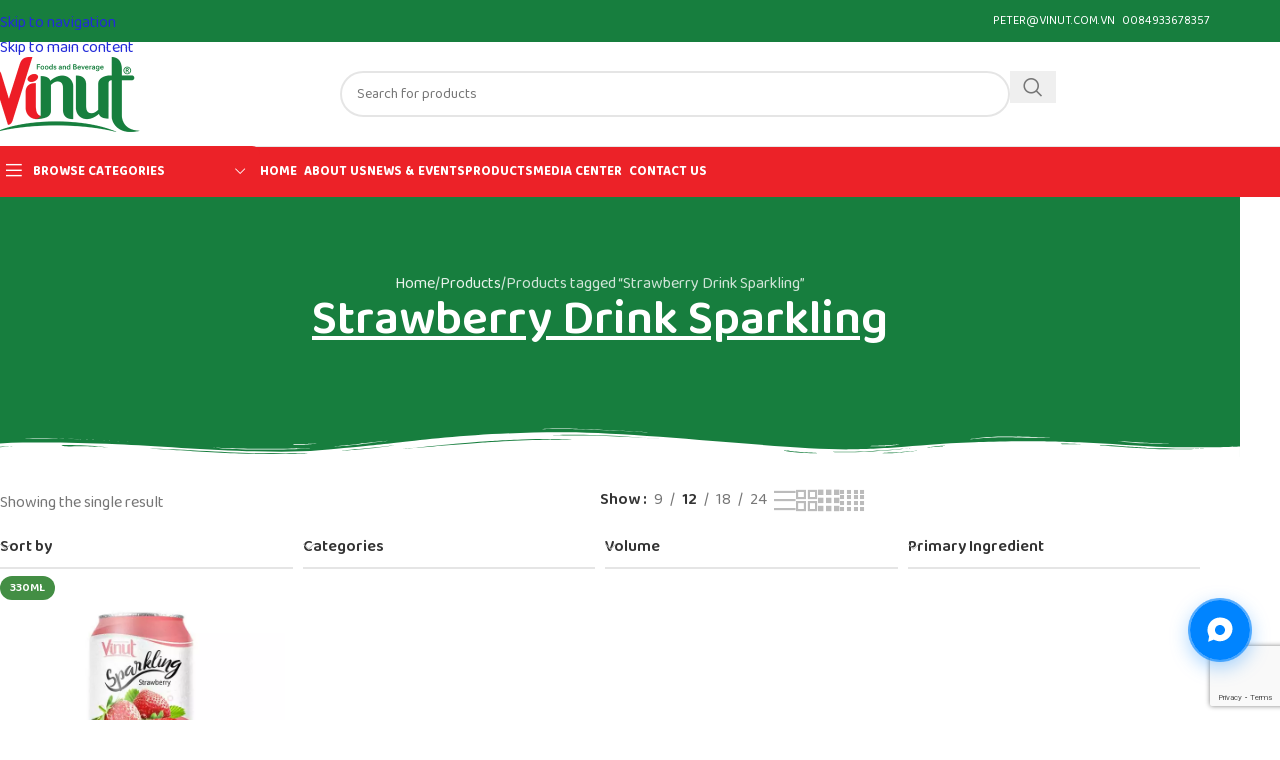

--- FILE ---
content_type: text/html; charset=UTF-8
request_url: https://vinut.com.vn/product-tag/strawberry-drink-sparkling/
body_size: 42489
content:
<!DOCTYPE html>
<html lang="en-US" prefix="og: https://ogp.me/ns#">
<head>
	<meta charset="UTF-8">
	<link rel="profile" href="https://gmpg.org/xfn/11">
	<link rel="pingback" href="https://vinut.com.vn/xmlrpc.php">

	
<!-- Search Engine Optimization by Rank Math PRO - https://rankmath.com/ -->
<title>Strawberry Drink Sparkling - We make Your trust</title>
<meta name="robots" content="follow, index, max-snippet:-1, max-video-preview:-1, max-image-preview:large"/>
<link rel="canonical" href="https://vinut.com.vn/product-tag/strawberry-drink-sparkling/" />
<meta property="og:locale" content="en_US" />
<meta property="og:type" content="article" />
<meta property="og:title" content="Strawberry Drink Sparkling - We make Your trust" />
<meta property="og:url" content="https://vinut.com.vn/product-tag/strawberry-drink-sparkling/" />
<meta property="og:site_name" content="We make Your trust" />
<meta property="article:publisher" content="https://www.facebook.com/naturalbeverage.page" />
<meta property="fb:app_id" content="675969359275651" />
<meta property="og:image" content="https://vinut.com.vn/wp-content/uploads/2022/02/VINUT_WEB.jpg" />
<meta property="og:image:secure_url" content="https://vinut.com.vn/wp-content/uploads/2022/02/VINUT_WEB.jpg" />
<meta property="og:image:width" content="1200" />
<meta property="og:image:height" content="630" />
<meta property="og:image:type" content="image/jpeg" />
<meta name="twitter:card" content="summary_large_image" />
<meta name="twitter:title" content="Strawberry Drink Sparkling - We make Your trust" />
<meta name="twitter:site" content="@BeverageVinut" />
<meta name="twitter:image" content="https://vinut.com.vn/wp-content/uploads/2022/02/VINUT_WEB.jpg" />
<meta name="twitter:label1" content="Products" />
<meta name="twitter:data1" content="1" />
<script type="application/ld+json" class="rank-math-schema-pro">{"@context":"https://schema.org","@graph":[{"@type":"Organization","@id":"https://vinut.com.vn/#organization","name":"NAM VIET Foods &amp; Beverage Company JSC","sameAs":["https://www.facebook.com/naturalbeverage.page","https://twitter.com/BeverageVinut"]},{"@type":"WebSite","@id":"https://vinut.com.vn/#website","url":"https://vinut.com.vn","name":"We make Your trust","publisher":{"@id":"https://vinut.com.vn/#organization"},"inLanguage":"en-US"},{"@type":"BreadcrumbList","@id":"https://vinut.com.vn/product-tag/strawberry-drink-sparkling/#breadcrumb","itemListElement":[{"@type":"ListItem","position":"1","item":{"@id":"https://vinut.com.vn","name":"Home"}},{"@type":"ListItem","position":"2","item":{"@id":"https://vinut.com.vn/products/","name":"Products"}},{"@type":"ListItem","position":"3","item":{"@id":"https://vinut.com.vn/product-tag/strawberry-drink-sparkling/","name":"Products tagged &ldquo;Strawberry Drink Sparkling&rdquo;"}}]},{"@type":"CollectionPage","@id":"https://vinut.com.vn/product-tag/strawberry-drink-sparkling/#webpage","url":"https://vinut.com.vn/product-tag/strawberry-drink-sparkling/","name":"Strawberry Drink Sparkling - We make Your trust","isPartOf":{"@id":"https://vinut.com.vn/#website"},"inLanguage":"en-US","breadcrumb":{"@id":"https://vinut.com.vn/product-tag/strawberry-drink-sparkling/#breadcrumb"}}]}</script>
<!-- /Rank Math WordPress SEO plugin -->

<link rel='dns-prefetch' href='//www.google.com' />
<link rel='dns-prefetch' href='//cdn.jsdelivr.net' />
<link rel='dns-prefetch' href='//fonts.googleapis.com' />
<link rel="alternate" type="application/rss+xml" title="We make Your trust &raquo; Feed" href="https://vinut.com.vn/feed/" />
<link rel="alternate" type="application/rss+xml" title="We make Your trust &raquo; Comments Feed" href="https://vinut.com.vn/comments/feed/" />
<link rel="alternate" type="application/rss+xml" title="We make Your trust &raquo; Strawberry Drink Sparkling Tag Feed" href="https://vinut.com.vn/product-tag/strawberry-drink-sparkling/feed/" />
<style id='wp-img-auto-sizes-contain-inline-css' type='text/css'>
img:is([sizes=auto i],[sizes^="auto," i]){contain-intrinsic-size:3000px 1500px}
/*# sourceURL=wp-img-auto-sizes-contain-inline-css */
</style>
<style id='safe-svg-svg-icon-style-inline-css' type='text/css'>
.safe-svg-cover{text-align:center}.safe-svg-cover .safe-svg-inside{display:inline-block;max-width:100%}.safe-svg-cover svg{fill:currentColor;height:100%;max-height:100%;max-width:100%;width:100%}

/*# sourceURL=https://vinut.com.vn/wp-content/plugins/safe-svg/dist/safe-svg-block-frontend.css */
</style>
<link rel='stylesheet' id='splide-css-css' href='https://cdn.jsdelivr.net/npm/@splidejs/splide@4.1.4/dist/css/splide.min.css?ver=6.9' type='text/css' media='all' />
<link rel='stylesheet' id='vinut-showcase-flags-css' href='https://vinut.com.vn/wp-content/plugins/vinut-showcase/assets/css/flags.css?ver=2.7' type='text/css' media='all' />
<link rel='stylesheet' id='vinut-showcase-style-css' href='https://vinut.com.vn/wp-content/plugins/vinut-showcase/assets/css/style.css?ver=2.7' type='text/css' media='all' />
<style id='woocommerce-inline-inline-css' type='text/css'>
.woocommerce form .form-row .required { visibility: visible; }
/*# sourceURL=woocommerce-inline-inline-css */
</style>
<link rel='stylesheet' id='wd-widget-price-filter-css' href='https://vinut.com.vn/wp-content/themes/woodmart/css/parts/woo-widget-price-filter.min.css?ver=8.3.7' type='text/css' media='all' />
<link rel='stylesheet' id='wd-widget-woo-other-css' href='https://vinut.com.vn/wp-content/themes/woodmart/css/parts/woo-widget-other.min.css?ver=8.3.7' type='text/css' media='all' />
<link rel='stylesheet' id='elementor-frontend-css' href='https://vinut.com.vn/wp-content/uploads/elementor/css/custom-frontend.min.css?ver=1767779640' type='text/css' media='all' />
<link rel='stylesheet' id='elementor-post-10102-css' href='https://vinut.com.vn/wp-content/uploads/elementor/css/post-10102.css?ver=1767779639' type='text/css' media='all' />
<link rel='stylesheet' id='js_composer_front-css' href='https://vinut.com.vn/wp-content/uploads/2024/08/js_composer-1725009142.css?ver=8.3.7' type='text/css' media='all' />
<link rel='stylesheet' id='wd-style-base-css' href='https://vinut.com.vn/wp-content/themes/woodmart/css/parts/base.min.css?ver=8.3.7' type='text/css' media='all' />
<link rel='stylesheet' id='wd-helpers-wpb-elem-css' href='https://vinut.com.vn/wp-content/themes/woodmart/css/parts/helpers-wpb-elem.min.css?ver=8.3.7' type='text/css' media='all' />
<link rel='stylesheet' id='wd-elementor-base-css' href='https://vinut.com.vn/wp-content/themes/woodmart/css/parts/int-elem-base.min.css?ver=8.3.7' type='text/css' media='all' />
<link rel='stylesheet' id='wd-woocommerce-base-css' href='https://vinut.com.vn/wp-content/themes/woodmart/css/parts/woocommerce-base.min.css?ver=8.3.7' type='text/css' media='all' />
<link rel='stylesheet' id='wd-mod-star-rating-css' href='https://vinut.com.vn/wp-content/themes/woodmart/css/parts/mod-star-rating.min.css?ver=8.3.7' type='text/css' media='all' />
<link rel='stylesheet' id='wd-woocommerce-block-notices-css' href='https://vinut.com.vn/wp-content/themes/woodmart/css/parts/woo-mod-block-notices.min.css?ver=8.3.7' type='text/css' media='all' />
<link rel='stylesheet' id='wd-widget-active-filters-css' href='https://vinut.com.vn/wp-content/themes/woodmart/css/parts/woo-widget-active-filters.min.css?ver=8.3.7' type='text/css' media='all' />
<link rel='stylesheet' id='wd-woo-shop-builder-css' href='https://vinut.com.vn/wp-content/themes/woodmart/css/parts/woo-shop-builder.min.css?ver=8.3.7' type='text/css' media='all' />
<link rel='stylesheet' id='wd-woo-opt-hide-larger-price-css' href='https://vinut.com.vn/wp-content/themes/woodmart/css/parts/woo-opt-hide-larger-price.min.css?ver=8.3.7' type='text/css' media='all' />
<link rel='stylesheet' id='wd-opt-carousel-disable-css' href='https://vinut.com.vn/wp-content/themes/woodmart/css/parts/opt-carousel-disable.min.css?ver=8.3.7' type='text/css' media='all' />
<link rel='stylesheet' id='child-style-css' href='https://vinut.com.vn/wp-content/themes/woodmart-child/style.css?ver=1.0.0' type='text/css' media='all' />
<link rel='stylesheet' id='wd-header-base-css' href='https://vinut.com.vn/wp-content/themes/woodmart/css/parts/header-base.min.css?ver=8.3.7' type='text/css' media='all' />
<link rel='stylesheet' id='wd-mod-tools-css' href='https://vinut.com.vn/wp-content/themes/woodmart/css/parts/mod-tools.min.css?ver=8.3.7' type='text/css' media='all' />
<link rel='stylesheet' id='wd-header-search-css' href='https://vinut.com.vn/wp-content/themes/woodmart/css/parts/header-el-search.min.css?ver=8.3.7' type='text/css' media='all' />
<link rel='stylesheet' id='wd-header-search-form-css' href='https://vinut.com.vn/wp-content/themes/woodmart/css/parts/header-el-search-form.min.css?ver=8.3.7' type='text/css' media='all' />
<link rel='stylesheet' id='wd-wd-search-form-css' href='https://vinut.com.vn/wp-content/themes/woodmart/css/parts/wd-search-form.min.css?ver=8.3.7' type='text/css' media='all' />
<link rel='stylesheet' id='wd-wd-search-dropdown-css' href='https://vinut.com.vn/wp-content/themes/woodmart/css/parts/wd-search-dropdown.min.css?ver=8.3.7' type='text/css' media='all' />
<link rel='stylesheet' id='wd-header-mobile-nav-dropdown-css' href='https://vinut.com.vn/wp-content/themes/woodmart/css/parts/header-el-mobile-nav-dropdown.min.css?ver=8.3.7' type='text/css' media='all' />
<link rel='stylesheet' id='wd-header-categories-nav-css' href='https://vinut.com.vn/wp-content/themes/woodmart/css/parts/header-el-category-nav.min.css?ver=8.3.7' type='text/css' media='all' />
<link rel='stylesheet' id='wd-mod-nav-vertical-css' href='https://vinut.com.vn/wp-content/themes/woodmart/css/parts/mod-nav-vertical.min.css?ver=8.3.7' type='text/css' media='all' />
<link rel='stylesheet' id='wd-mod-nav-vertical-design-default-css' href='https://vinut.com.vn/wp-content/themes/woodmart/css/parts/mod-nav-vertical-design-default.min.css?ver=8.3.7' type='text/css' media='all' />
<link rel='stylesheet' id='wd-woo-shop-el-products-per-page-css' href='https://vinut.com.vn/wp-content/themes/woodmart/css/parts/woo-shop-el-products-per-page.min.css?ver=8.3.7' type='text/css' media='all' />
<link rel='stylesheet' id='wd-woo-shop-el-products-view-css' href='https://vinut.com.vn/wp-content/themes/woodmart/css/parts/woo-shop-el-products-view.min.css?ver=8.3.7' type='text/css' media='all' />
<link rel='stylesheet' id='wd-el-product-filters-css' href='https://vinut.com.vn/wp-content/themes/woodmart/css/parts/el-product-filters.min.css?ver=8.3.7' type='text/css' media='all' />
<link rel='stylesheet' id='wd-woo-mod-swatches-base-css' href='https://vinut.com.vn/wp-content/themes/woodmart/css/parts/woo-mod-swatches-base.min.css?ver=8.3.7' type='text/css' media='all' />
<link rel='stylesheet' id='wd-woo-mod-swatches-filter-css' href='https://vinut.com.vn/wp-content/themes/woodmart/css/parts/woo-mod-swatches-filter.min.css?ver=8.3.7' type='text/css' media='all' />
<link rel='stylesheet' id='wd-woo-mod-swatches-style-1-css' href='https://vinut.com.vn/wp-content/themes/woodmart/css/parts/woo-mod-swatches-style-1.min.css?ver=8.3.7' type='text/css' media='all' />
<link rel='stylesheet' id='wd-woo-mod-swatches-style-4-css' href='https://vinut.com.vn/wp-content/themes/woodmart/css/parts/woo-mod-swatches-style-4.min.css?ver=8.3.7' type='text/css' media='all' />
<link rel='stylesheet' id='wd-sticky-loader-css' href='https://vinut.com.vn/wp-content/themes/woodmart/css/parts/mod-sticky-loader.min.css?ver=8.3.7' type='text/css' media='all' />
<link rel='stylesheet' id='wd-bordered-product-css' href='https://vinut.com.vn/wp-content/themes/woodmart/css/parts/woo-opt-bordered-product.min.css?ver=8.3.7' type='text/css' media='all' />
<link rel='stylesheet' id='wd-woo-opt-title-limit-css' href='https://vinut.com.vn/wp-content/themes/woodmart/css/parts/woo-opt-title-limit.min.css?ver=8.3.7' type='text/css' media='all' />
<link rel='stylesheet' id='wd-product-loop-css' href='https://vinut.com.vn/wp-content/themes/woodmart/css/parts/woo-product-loop.min.css?ver=8.3.7' type='text/css' media='all' />
<link rel='stylesheet' id='wd-product-loop-base-css' href='https://vinut.com.vn/wp-content/themes/woodmart/css/parts/woo-product-loop-base.min.css?ver=8.3.7' type='text/css' media='all' />
<link rel='stylesheet' id='wd-mod-more-description-css' href='https://vinut.com.vn/wp-content/themes/woodmart/css/parts/mod-more-description.min.css?ver=8.3.7' type='text/css' media='all' />
<link rel='stylesheet' id='wd-categories-loop-default-css' href='https://vinut.com.vn/wp-content/themes/woodmart/css/parts/woo-categories-loop-default-old.min.css?ver=8.3.7' type='text/css' media='all' />
<link rel='stylesheet' id='wd-woo-categories-loop-css' href='https://vinut.com.vn/wp-content/themes/woodmart/css/parts/woo-categories-loop.min.css?ver=8.3.7' type='text/css' media='all' />
<link rel='stylesheet' id='wd-categories-loop-css' href='https://vinut.com.vn/wp-content/themes/woodmart/css/parts/woo-categories-loop-old.min.css?ver=8.3.7' type='text/css' media='all' />
<link rel='stylesheet' id='wd-woo-mod-product-labels-css' href='https://vinut.com.vn/wp-content/themes/woodmart/css/parts/woo-mod-product-labels.min.css?ver=8.3.7' type='text/css' media='all' />
<link rel='stylesheet' id='wd-footer-base-css' href='https://vinut.com.vn/wp-content/themes/woodmart/css/parts/footer-base.min.css?ver=8.3.7' type='text/css' media='all' />
<link rel='stylesheet' id='wd-info-box-css' href='https://vinut.com.vn/wp-content/themes/woodmart/css/parts/el-info-box.min.css?ver=8.3.7' type='text/css' media='all' />
<link rel='stylesheet' id='wd-social-icons-css' href='https://vinut.com.vn/wp-content/themes/woodmart/css/parts/el-social-icons.min.css?ver=8.3.7' type='text/css' media='all' />
<link rel='stylesheet' id='wd-mod-nav-vertical-design-simple-css' href='https://vinut.com.vn/wp-content/themes/woodmart/css/parts/mod-nav-vertical-design-simple.min.css?ver=8.3.7' type='text/css' media='all' />
<link rel='stylesheet' id='wd-el-menu-css' href='https://vinut.com.vn/wp-content/themes/woodmart/css/parts/el-menu.min.css?ver=8.3.7' type='text/css' media='all' />
<link rel='stylesheet' id='wd-el-menu-wpb-elem-css' href='https://vinut.com.vn/wp-content/themes/woodmart/css/parts/el-menu-wpb-elem.min.css?ver=8.3.7' type='text/css' media='all' />
<link rel='stylesheet' id='wd-mod-nav-menu-label-css' href='https://vinut.com.vn/wp-content/themes/woodmart/css/parts/mod-nav-menu-label.min.css?ver=8.3.7' type='text/css' media='all' />
<link rel='stylesheet' id='wd-header-search-fullscreen-css' href='https://vinut.com.vn/wp-content/themes/woodmart/css/parts/header-el-search-fullscreen-general.min.css?ver=8.3.7' type='text/css' media='all' />
<link rel='stylesheet' id='wd-header-search-fullscreen-2-css' href='https://vinut.com.vn/wp-content/themes/woodmart/css/parts/header-el-search-fullscreen-2.min.css?ver=8.3.7' type='text/css' media='all' />
<link rel='stylesheet' id='wd-wd-search-results-css' href='https://vinut.com.vn/wp-content/themes/woodmart/css/parts/wd-search-results.min.css?ver=8.3.7' type='text/css' media='all' />
<link rel='stylesheet' id='wd-wd-search-cat-css' href='https://vinut.com.vn/wp-content/themes/woodmart/css/parts/wd-search-cat.min.css?ver=8.3.7' type='text/css' media='all' />
<link rel='stylesheet' id='wd-header-search-fullscreen-1-css' href='https://vinut.com.vn/wp-content/themes/woodmart/css/parts/header-el-search-fullscreen-1.min.css?ver=8.3.7' type='text/css' media='all' />
<link rel='stylesheet' id='wd-cookies-popup-css' href='https://vinut.com.vn/wp-content/themes/woodmart/css/parts/opt-cookies.min.css?ver=8.3.7' type='text/css' media='all' />
<link rel='stylesheet' id='xts-google-fonts-css' href='https://fonts.googleapis.com/css?family=Baloo+2%3A400%2C600%2C500%2C700&#038;display=swap&#038;ver=8.3.7' type='text/css' media='all' />
<link rel='stylesheet' id='elementor-gf-local-roboto-css' href='https://vinut.com.vn/wp-content/uploads/elementor/google-fonts/css/roboto.css?ver=1746598604' type='text/css' media='all' />
<link rel='stylesheet' id='elementor-gf-local-robotoslab-css' href='https://vinut.com.vn/wp-content/uploads/elementor/google-fonts/css/robotoslab.css?ver=1746598605' type='text/css' media='all' />
<script type="text/javascript" src="https://vinut.com.vn/wp-includes/js/jquery/jquery.min.js?ver=3.7.1" id="jquery-core-js"></script>
<script type="text/javascript" src="https://vinut.com.vn/wp-content/plugins/woocommerce/assets/js/jquery-blockui/jquery.blockUI.min.js?ver=2.7.0-wc.10.4.3" id="wc-jquery-blockui-js" defer="defer" data-wp-strategy="defer"></script>
<script type="text/javascript" src="https://vinut.com.vn/wp-content/plugins/woocommerce/assets/js/js-cookie/js.cookie.min.js?ver=2.1.4-wc.10.4.3" id="wc-js-cookie-js" defer="defer" data-wp-strategy="defer"></script>
<script type="text/javascript" id="woocommerce-js-extra">
/* <![CDATA[ */
var woocommerce_params = {"ajax_url":"/wp-admin/admin-ajax.php","wc_ajax_url":"/?wc-ajax=%%endpoint%%","i18n_password_show":"Show password","i18n_password_hide":"Hide password"};
//# sourceURL=woocommerce-js-extra
/* ]]> */
</script>
<script type="text/javascript" src="https://vinut.com.vn/wp-content/plugins/woocommerce/assets/js/frontend/woocommerce.min.js?ver=10.4.3" id="woocommerce-js" defer="defer" data-wp-strategy="defer"></script>
<script type="text/javascript" src="https://vinut.com.vn/wp-content/themes/woodmart/js/libs/device.min.js?ver=8.3.7" id="wd-device-library-js"></script>
<script type="text/javascript" src="https://vinut.com.vn/wp-content/themes/woodmart/js/scripts/global/scrollBar.min.js?ver=8.3.7" id="wd-scrollbar-js"></script>
<link rel="https://api.w.org/" href="https://vinut.com.vn/wp-json/" /><link rel="alternate" title="JSON" type="application/json" href="https://vinut.com.vn/wp-json/wp/v2/product_tag/11265" /><link rel="EditURI" type="application/rsd+xml" title="RSD" href="https://vinut.com.vn/xmlrpc.php?rsd" />
<meta name="generator" content="WordPress 6.9" />
	<script type="text/javascript" >
		function wpmautic_send(){
			if ('undefined' === typeof mt) {
				if (console !== undefined) {
					console.warn('WPMautic: mt not defined. Did you load mtc.js ?');
				}
				return false;
			}
			// Add the mt('send', 'pageview') script with optional tracking attributes.
			mt('send', 'pageview');
		}

			(function(w,d,t,u,n,a,m){w['MauticTrackingObject']=n;
			w[n]=w[n]||function(){(w[n].q=w[n].q||[]).push(arguments)},a=d.createElement(t),
			m=d.getElementsByTagName(t)[0];a.async=1;a.src=u;m.parentNode.insertBefore(a,m)
		})(window,document,'script','https://digi.vinut.com.vn/mtc.js','mt');

		wpmautic_send();
			</script>
						<meta name="viewport" content="width=device-width, initial-scale=1.0, maximum-scale=1.0, user-scalable=no">
											<link rel="preload" as="font" href="https://vinut.com.vn/wp-content/themes/woodmart/fonts/woodmart-font-1-400.woff2?v=8.3.7" type="font/woff2" crossorigin>
						<noscript><style>.woocommerce-product-gallery{ opacity: 1 !important; }</style></noscript>
	<meta name="generator" content="Elementor 3.34.0; features: e_font_icon_svg, additional_custom_breakpoints; settings: css_print_method-external, google_font-enabled, font_display-auto">
<style type="text/css">.recentcomments a{display:inline !important;padding:0 !important;margin:0 !important;}</style>			<style>
				.e-con.e-parent:nth-of-type(n+4):not(.e-lazyloaded):not(.e-no-lazyload),
				.e-con.e-parent:nth-of-type(n+4):not(.e-lazyloaded):not(.e-no-lazyload) * {
					background-image: none !important;
				}
				@media screen and (max-height: 1024px) {
					.e-con.e-parent:nth-of-type(n+3):not(.e-lazyloaded):not(.e-no-lazyload),
					.e-con.e-parent:nth-of-type(n+3):not(.e-lazyloaded):not(.e-no-lazyload) * {
						background-image: none !important;
					}
				}
				@media screen and (max-height: 640px) {
					.e-con.e-parent:nth-of-type(n+2):not(.e-lazyloaded):not(.e-no-lazyload),
					.e-con.e-parent:nth-of-type(n+2):not(.e-lazyloaded):not(.e-no-lazyload) * {
						background-image: none !important;
					}
				}
			</style>
			<script type="text/javascript" id="google_gtagjs" src="https://vinut.com.vn/?local_ga_js=137d2aa276ba98644aa0767c72737d32" async="async"></script>
<script type="text/javascript" id="google_gtagjs-inline">
/* <![CDATA[ */
window.dataLayer = window.dataLayer || [];function gtag(){dataLayer.push(arguments);}gtag('js', new Date());gtag('config', 'G-FJ7WGS3MMS', {'anonymize_ip': true} );
/* ]]> */
</script>
<link rel="icon" href="https://vinut.com.vn/wp-content/uploads/2023/06/cropped-Logo_vinut_256x256-32x32.jpg" sizes="32x32" />
<link rel="icon" href="https://vinut.com.vn/wp-content/uploads/2023/06/cropped-Logo_vinut_256x256-192x192.jpg" sizes="192x192" />
<link rel="apple-touch-icon" href="https://vinut.com.vn/wp-content/uploads/2023/06/cropped-Logo_vinut_256x256-180x180.jpg" />
<meta name="msapplication-TileImage" content="https://vinut.com.vn/wp-content/uploads/2023/06/cropped-Logo_vinut_256x256-270x270.jpg" />
<style>
		
		</style>			<style id="wd-style-default_header-css" data-type="wd-style-default_header">
				:root{
	--wd-top-bar-h: 42px;
	--wd-top-bar-sm-h: 40px;
	--wd-top-bar-sticky-h: 40px;
	--wd-top-bar-brd-w: .00001px;

	--wd-header-general-h: 104px;
	--wd-header-general-sm-h: 60px;
	--wd-header-general-sticky-h: .00001px;
	--wd-header-general-brd-w: 1px;

	--wd-header-bottom-h: 50px;
	--wd-header-bottom-sm-h: .00001px;
	--wd-header-bottom-sticky-h: .00001px;
	--wd-header-bottom-brd-w: .00001px;

	--wd-header-clone-h: .00001px;

	--wd-header-brd-w: calc(var(--wd-top-bar-brd-w) + var(--wd-header-general-brd-w) + var(--wd-header-bottom-brd-w));
	--wd-header-h: calc(var(--wd-top-bar-h) + var(--wd-header-general-h) + var(--wd-header-bottom-h) + var(--wd-header-brd-w));
	--wd-header-sticky-h: calc(var(--wd-top-bar-sticky-h) + var(--wd-header-general-sticky-h) + var(--wd-header-bottom-sticky-h) + var(--wd-header-clone-h) + var(--wd-header-brd-w));
	--wd-header-sm-h: calc(var(--wd-top-bar-sm-h) + var(--wd-header-general-sm-h) + var(--wd-header-bottom-sm-h) + var(--wd-header-brd-w));
}

.whb-top-bar .wd-dropdown {
	margin-top: 0px;
}

.whb-top-bar .wd-dropdown:after {
	height: 11px;
}

.whb-sticked .whb-top-bar .wd-dropdown:not(.sub-sub-menu) {
	margin-top: -1px;
}

.whb-sticked .whb-top-bar .wd-dropdown:not(.sub-sub-menu):after {
	height: 10px;
}



:root:has(.whb-general-header.whb-border-boxed) {
	--wd-header-general-brd-w: .00001px;
}

@media (max-width: 1024px) {
:root:has(.whb-general-header.whb-hidden-mobile) {
	--wd-header-general-brd-w: .00001px;
}
}


.whb-header-bottom .wd-dropdown {
	margin-top: 4px;
}

.whb-header-bottom .wd-dropdown:after {
	height: 15px;
}



		
.whb-top-bar {
	background-color: rgba(23, 126, 62, 1);
}

.whb-v8ahi3ies7v5ktb85jkr form.searchform {
	--wd-form-height: 46px;
}
.whb-v8ahi3ies7v5ktb85jkr.wd-search-form.wd-header-search-form .searchform {
	--wd-form-brd-color-focus: rgba(255, 255, 255, 1);
}
.whb-1yuz6dxte2zcsibrkasn form.searchform {
	--wd-form-height: 42px;
}
.whb-general-header {
	border-color: rgba(129, 129, 129, 0.2);border-bottom-width: 1px;border-bottom-style: solid;
}
.whb-5cwxfpkdcia39io9zsey .menu-opener { background-color: rgba(236, 34, 40, 1); }
.whb-header-bottom {
	background-color: rgba(236, 34, 40, 1);
}
			</style>
						<style id="wd-style-theme_settings_default-css" data-type="wd-style-theme_settings_default">
				@font-face {
	font-weight: normal;
	font-style: normal;
	font-family: "woodmart-font";
	src: url("//vinut.com.vn/wp-content/themes/woodmart/fonts/woodmart-font-1-400.woff2?v=8.3.7") format("woff2");
	font-display:swap;
}

:root {
	--wd-text-font: "Baloo 2", Arial, Helvetica, sans-serif;
	--wd-text-font-weight: 400;
	--wd-text-color: #767676;
	--wd-text-font-size: 16px;
	--wd-title-font: "Baloo 2", Arial, Helvetica, sans-serif;
	--wd-title-font-weight: 600;
	--wd-title-color: #242424;
	--wd-entities-title-font: "Baloo 2", Arial, Helvetica, sans-serif;
	--wd-entities-title-font-weight: 500;
	--wd-entities-title-color: #333333;
	--wd-entities-title-color-hover: rgb(51 51 51 / 65%);
	--wd-alternative-font: "Baloo 2", Arial, Helvetica, sans-serif;
	--wd-widget-title-font: "Baloo 2", Arial, Helvetica, sans-serif;
	--wd-widget-title-font-weight: 600;
	--wd-widget-title-transform: uppercase;
	--wd-widget-title-color: #333;
	--wd-widget-title-font-size: 16px;
	--wd-header-el-font: "Baloo 2", Arial, Helvetica, sans-serif;
	--wd-header-el-font-weight: 700;
	--wd-header-el-transform: uppercase;
	--wd-header-el-font-size: 13px;
	--wd-otl-style: dotted;
	--wd-otl-width: 2px;
	--wd-primary-color: rgb(0,143,79);
	--wd-alternative-color: rgb(236,34,40);
	--btn-default-bgcolor: rgb(0,143,79);
	--btn-default-bgcolor-hover: rgb(0,143,79);
	--btn-accented-bgcolor: rgb(0,143,79);
	--btn-accented-bgcolor-hover: rgb(0,143,79);
	--wd-form-brd-width: 2px;
	--notices-success-bg: #459647;
	--notices-success-color: #fff;
	--notices-warning-bg: #E0B252;
	--notices-warning-color: #fff;
	--wd-link-color: rgb(34,43,216);
	--wd-link-color-hover: rgb(0,143,79);
}
.wd-age-verify-wrap {
	--wd-popup-width: 500px;
}
.wd-popup.wd-promo-popup {
	background-color: #111111;
	background-image: none;
	background-repeat: no-repeat;
	background-size: cover;
	background-position: center center;
}
.wd-promo-popup-wrap {
	--wd-popup-width: 870px;
	--wd-popup-padding: 15px;
}
.wd-page-title .wd-page-title-bg img {
	object-fit: cover;
	object-position: center center;
}
.wd-footer {
	background-color: #ffffff;
	background-image: none;
}
html .product-image-summary-wrap .product_title, html .wd-single-title .product_title {
	font-weight: 600;
}
.single-product .wd-page-content {
	background-color: rgb(237,253,245);
	background-image: none;
}
.mfp-wrap.wd-popup-quick-view-wrap {
	--wd-popup-width: 920px;
}
:root{
--wd-container-w: 1200px;
--wd-form-brd-radius: 35px;
--btn-default-color: #fff;
--btn-default-color-hover: #fff;
--btn-accented-color: #fff;
--btn-accented-color-hover: #fff;
--btn-default-brd-radius: 5px;
--btn-default-box-shadow: none;
--btn-default-box-shadow-hover: none;
--btn-accented-brd-radius: 5px;
--btn-accented-box-shadow: none;
--btn-accented-box-shadow-hover: none;
--wd-brd-radius: 8px;
}

@media (min-width: 1200px) {
section.elementor-section.wd-section-stretch > .elementor-container {
margin-left: auto;
margin-right: auto;
}
}


.wd-page-title {
background-color: #0a0a0a;
}

.whb-sticky-shadow.whb-sticked .whb-row:last-child {
    background-color: white!important;
}
.whb-sticked .wd-nav[class*="wd-style-"]>li>a,
.whb-sticked .wd-nav[class*="wd-style-"]>li>a:hover,
.wd-header-html .btn-style-bordered.btn-color-white{
    color: #0e0e0e !important;
}
.elementor-40344 .elementor-element.elementor-element-0c5d1c6 {
        --display: flex unset !important;
}
.elementor-element-b2fa408 .wd-el-video.wd-action-without.wd-video-youtube {
    height: max-content !important;
}
.elementor-widget-text-editor {
    display: block !important;
}
.product-grid-item .price {  
    display: none !important;
}
span.onsale.product-label {
    display: none !important ;
}
/*sticky background*/
.whb-color-dark:not(.whb-with-bg) {
    background-color: none !important;
}
body .whb-sticked .whb-general-header {
    background-color: white;
}

.wd-prefooter {
    padding-bottom: 0px !important;
   
}
ul.flag-language {
    display: flex;
    align-content: center;
    justify-content: space-around;
    align-items: flex-start;
	    flex-wrap: wrap;
}
}
.vc_row.wpb_row.vc_row-fluid.vc_custom_1685757845587.vc_row-has-fill.wd-rs-647a9fe84011f.wd-section-stretch {
    margin-bottom: -40px;
}
span.attribute-label.product-label.label-attribute-pa_volume{
 background-color: #438E44;
    color: #fff;
}
span.attribute-label.product-label.label-attribute-pa_packaging{
	background-color: #438E44;
    color: #fff;
}
.wd-tools-element .wd-tools-icon {
    color: #333!important;
}
.mc4wp-form>div {
 display: flex;
    align-items: center;
    flex-wrap: wrap;
    justify-content: center;
    margin-right: 17px;
    margin-left: 17px;
}
img.attachment-woocommerce_thumbnail.size-woocommerce_thumbnail {
    border-radius: 5px;
}
th.woocommerce-product-attributes-item__label {
    font-style: italic;
}
a.woodmart-open-popup.woodmart-sizeguide-btn {
    background-color: #4e2b1c;
    color: #fff;
    padding: 10px;
    border-radius: 5px;
}

.whb-color-light:not(.whb-with-bg) {
    background-color: #4e2b1c;
}
/* Custom sản phẩm vừa xem*/

/* Custom sản phẩm vừa xem*/
/* from contact homepage*/
input.wpcf7-form-control.wpcf7-submit {
    background-color: #008f4f;
   
}
img.attachment-woocommerce_thumbnail.size-woocommerce_thumbnail.woodmart-lazy-load.woodmart-lazy-fade.woodmart-loaded {
    border-radius: 15px;
	-webkit-transform: scale(1);
	transform: scale(1);
	-webkit-transition: .3s ease-in-out;
	transition: .3s ease-in-out;
}
figure.woocommerce-product-gallery__image {
    border-radius: 15px;
}
.wrapp-category {
    /* border-radius: 8px; */
    border-top-right-radius: 30px;
}
ul.share-buttons{
  list-style: none;
  padding: 0;
	float: right;
}
.blog-post-loop .entry-thumbnail img {
  height: 300px;
	width: 500px
    
	}
.blog-design-masonry .post-title a {
    overflow: hidden;
    text-overflow: ellipsis;
    display: -webkit-box;
    -webkit-box-orient: vertical;
    -webkit-line-clamp: 1;
    padding: 0;
}

.blog-design-masonry .post-title {
    font-size: 26px;
    line-height: 1.4;
}
.whb-color-dark:not(.whb-with-bg) {
    background-color: transparent;
}
/*sticky background*/
body .whb-sticked .whb-general-header {
    background-color: white;
}
/*sticky main menu color*/
body .whb-sticked .woodmart-navigation .item-level-0.current-menu-item>a{
color:yellow;
}
body  .whb-sticked  .woodmart-navigation .item-level-0>a{
color:yellow;
}
body  .whb-sticked  .woodmart-navigation .item-level-0>a{
color:orange;
}
body  .whb-sticked  .woodmart-navigation .item-level-0>a:hover{
color:yellow;
}
body  .whb-sticked  .woodmart-navigation .item-level-0.menu-item-has-children>a:after{
color:orange;
} 
body  .whb-sticked  .woodmart-navigation .item-level-0.menu-item-has-children:hover >a:after{
color:yellow;
} 
body  .whb-sticked  .woodmart-navigation .item-level-0>a .nav-link-text:after {
    background-color: yellow;
}

/*My Account*/
body  .whb-sticked  .woodmart-header-links .item-level-0>a {
    color: orange;
}
body  .whb-sticked  .woodmart-header-links .item-level-0>a:hover {
    color: yellow;
}
/*Search*/
body  .whb-sticked  .search-button >a {
    color: orange;
}

body  .whb-sticked .search-button:hover>a {
    color: yellow;
}
/*wishlist*/
body  .whb-sticked  .woodmart-wishlist-info-widget .wishlist-icon {
color:orange;
}
body  .whb-sticked .woodmart-wishlist-info-widget .wishlist-count{
    color: red;
        background-color: yellow;
}
/*cart*/
body  .whb-sticked  .woodmart-shopping-cart .woodmart-cart-icon {
color:orange;
}
body  .whb-sticked  .woodmart-cart-design-5 .woodmart-cart-number{
    color: red;
        background-color: yellow;
}
body  .whb-sticked  .woodmart-shopping-cart .woodmart-cart-subtotal .amount {
    color: red;
}
/*compare*/
body  .whb-sticked  .woodmart-compare-info-widget .compare-icon {
color:orange;
}
body  .whb-sticked  .woodmart-compare-info-widget .compare-count{
color:yellow;
background-color:orange
}
body   .whb-sticked  .woodmart-cart-design-2 .woodmart-cart-number{
        color: yellow;
background-color:orange
}
.read-more-section {
display: none;
}
.product_list_widget > li {
 
    max-width: 100% !important;
 
}@media (min-width: 1025px) {
	img.attachment-woocommerce_thumbnail.size-woocommerce_thumbnail {
    border-radius: 5px;
}
.category-image-wrapp {
    border-radius: 5px;
    border-top-right-radius: 30px;
}


}

@media (min-width: 768px) and (max-width: 1024px) {
	.home .whb-main-header{
position:relative !important;
}
.single-product .wd-accordion.wd-style-default.wd-inited {
    width: 100%!important;
}
.news__arrow {
    position: absolute;
	top: 46% !important;
}
.product_list_widget > li {
    flex: 0 0 25%;
    max-width: 25%;
    text-align: center;
}
.product_list_widget > li .product-title {
    word-wrap: break-word;
    
}
ul.Validate {
    display: flex;
    align-items: center;
}
img.attachment-woocommerce_thumbnail.size-woocommerce_thumbnail {
    border-radius: 5px;
}
.category-image-wrapp {
    border-radius: 5px;
    border-top-right-radius: 30px;
}
.sticky-toolbar-on .scrollToTop {
    bottom: 150px;
}
.left-benefit {
		width: 100%;
	}

	.right-benefit {
		margin-left: 0;
		margin-top: 31px;
		width: 100%;
	}
}

@media (min-width: 577px) and (max-width: 767px) {
	.single-product .wd-accordion.wd-style-default.wd-inited {
    width: 100%!important;
}
.product_list_widget > li {
    flex: 0 0 50%;
    max-width: 50%;
    text-align: center;
}
img.attachment-woocommerce_thumbnail.size-woocommerce_thumbnail {
    border-radius: 5px;
}
.category-image-wrapp {
    border-radius: 5px;
    border-top-right-radius: 30px;
}
.sticky-toolbar-on .scrollToTop {
    bottom: 150px;
}
}

@media (max-width: 576px) {
	.elementor-39920 .elementor-element.elementor-element-0e3ac33{
    margin-left: auto!important;
    margin-right: auto!important;
}
.single-product .wd-accordion.wd-style-default.wd-inited {
    width: 100%!important;
}
.timeline-slide__content img{
 width: 100%!important;
}
ul.Validate {
    display: flex;
    align-items: center;
}
.home .whb-main-header{
position:relative !important;
}
.news__arrow {
    position: absolute;
	top: 46% !important;
}
.product_list_widget > li {
    flex: 0 0 50%;
    max-width: 50%;
    text-align: center;
}
img.attachment-woocommerce_thumbnail.size-woocommerce_thumbnail {
    border-radius: 5px;
}
.category-image-wrapp {
    border-radius: 5px;
    border-top-right-radius: 30px;
}
.sticky-toolbar-on .scrollToTop {
    bottom: 150px;
}
.main-page-wrapper {
    margin-top: 10px;
}

.left-benefit {
		width: 100%;
	}

	.right-benefit {
		margin-left: 0;
		margin-top: 31px;
		width: 100%;
	}
 .elementor-widget-image-box img {
                max-width: 100% !important;
    }

.info-box-wrapper {
    display: flex;
    flex-direction: column; /* Stak elementer lodret på mobile enheder */
    align-items: center;
    padding: 16px;
    box-sizing: border-box;
}

.wd-info-box {
    display: flex;
    flex-wrap: wrap;
    align-items: center;
    justify-content: space-between;
    max-width: 100%;
    margin: 0 auto;
}

.box-icon-wrapper {
    flex: 0 0 auto;
    margin-bottom: 16px;
    text-align: center;
}

.info-box-icon img {
    max-width: 100%;
    height: auto;
    border-radius: 8px; /* Giver et mere moderne look */
}

.info-box-content {
    flex: 1;
    padding: 0 16px;
    text-align: center;
}

.info-box-title {
    font-size: 1.2rem;
    font-weight: bold;
    margin: 8px 0;
}

.info-box-inner {
    font-size: 1rem;
    line-height: 1.6;
    text-align: justify;
}

ol {
    padding-left: 20px;
}

ol li {
    margin-bottom: 8px;
}

    .info-box-wrapper {
        flex-direction: row; /* Gå tilbage til side-ved-side layout */
        align-items: flex-start;
    }

    .info-box-content {
        text-align: left;
    }

    .box-icon-wrapper {
        margin-bottom: 0;
    }
:is(.box-icon-align-left, .box-icon-align-right) .box-icon-wrapper {
    max-width: 100% !important; /* Ændret fra 50% til 100% */
}
}

			</style>
			</head>

<body class="archive tax-product_tag term-strawberry-drink-sparkling term-11265 wp-theme-woodmart wp-child-theme-woodmart-child theme-woodmart woocommerce woocommerce-page woocommerce-no-js wrapper-custom  catalog-mode-on woodmart-archive-shop woodmart-ajax-shop-on hide-larger-price dropdowns-color-light elementor-default elementor-kit-10102">
			<script type="text/javascript" id="wd-flicker-fix">// Flicker fix.</script>		<div class="wd-skip-links">
								<a href="#menu-main-menu" class="wd-skip-navigation btn">
						Skip to navigation					</a>
								<a href="#main-content" class="wd-skip-content btn">
				Skip to main content			</a>
		</div>
			
	
	<div class="wd-page-wrapper website-wrapper">
									<header class="whb-header whb-default_header whb-sticky-shadow whb-scroll-stick whb-sticky-real">
					<div class="whb-main-header">
	
<div class="whb-row whb-top-bar whb-sticky-row whb-with-bg whb-without-border whb-color-light whb-flex-equal-sides">
	<div class="container">
		<div class="whb-flex-row whb-top-bar-inner">
			<div class="whb-column whb-col-left whb-column5 whb-visible-lg whb-empty-column">
	</div>
<div class="whb-column whb-col-center whb-column6 whb-visible-lg whb-empty-column">
	</div>
<div class="whb-column whb-col-right whb-column7 whb-visible-lg">
	
<nav class="wd-header-nav wd-header-secondary-nav whb-z7830wzdgdeuxsz1k06t text-right" role="navigation" aria-label="Menu Right">
	<ul id="menu-menu-right" class="menu wd-nav wd-nav-header wd-nav-secondary wd-style-separated wd-gap-s"><li id="menu-item-51" class="menu-item menu-item-type-custom menu-item-object-custom menu-item-51 item-level-0 menu-simple-dropdown wd-event-hover" ><a href="mailto:peter@vinut.com.vn" class="woodmart-nav-link"><span class="wd-nav-icon fa fa-envelope-o"></span><span class="nav-link-text">peter@vinut.com.vn</span></a></li>
<li id="menu-item-52" class="menu-item menu-item-type-custom menu-item-object-custom menu-item-52 item-level-0 menu-simple-dropdown wd-event-hover" ><a href="https://wa.me/84933678357" class="woodmart-nav-link"><span class="wd-nav-icon fa fa-fab fa-whatsapp"></span><span class="nav-link-text">0084933678357</span></a></li>
</ul></nav>
</div>
<div class="whb-column whb-col-mobile whb-column_mobile1 whb-hidden-lg">
	
<nav class="wd-header-nav wd-header-secondary-nav whb-cz1gbg18endm148i5jj4 text-left" role="navigation" aria-label="Menu Right">
	<ul id="menu-menu-right-1" class="menu wd-nav wd-nav-header wd-nav-secondary wd-style-default wd-gap-s"><li class="menu-item menu-item-type-custom menu-item-object-custom menu-item-51 item-level-0 menu-simple-dropdown wd-event-hover" ><a href="mailto:peter@vinut.com.vn" class="woodmart-nav-link"><span class="wd-nav-icon fa fa-envelope-o"></span><span class="nav-link-text">peter@vinut.com.vn</span></a></li>
<li class="menu-item menu-item-type-custom menu-item-object-custom menu-item-52 item-level-0 menu-simple-dropdown wd-event-hover" ><a href="https://wa.me/84933678357" class="woodmart-nav-link"><span class="wd-nav-icon fa fa-fab fa-whatsapp"></span><span class="nav-link-text">0084933678357</span></a></li>
</ul></nav>
</div>
		</div>
	</div>
</div>

<div class="whb-row whb-general-header whb-not-sticky-row whb-without-bg whb-border-fullwidth whb-color-dark whb-flex-flex-middle">
	<div class="container">
		<div class="whb-flex-row whb-general-header-inner">
			<div class="whb-column whb-col-left whb-column8 whb-visible-lg">
	<div class="site-logo whb-250rtwdwz5p8e5b7tpw0 wd-switch-logo">
	<a href="https://vinut.com.vn/" class="wd-logo wd-main-logo" rel="home" aria-label="Site logo">
		<img width="300" height="150" src="https://vinut.com.vn/wp-content/webp-express/webp-images/uploads/2021/03/Logo_vinut_300x.png.webp" class="attachment-full size-full" alt="" style="max-width:150px;" decoding="async" />	</a>
					<a href="https://vinut.com.vn/" class="wd-logo wd-sticky-logo" rel="home">
			<img width="300" height="150" src="https://vinut.com.vn/wp-content/webp-express/webp-images/uploads/2021/03/Logo_vinut_300x.png.webp" class="attachment-full size-full" alt="" style="max-width:150px;" decoding="async" />		</a>
	</div>
</div>
<div class="whb-column whb-col-center whb-column9 whb-visible-lg">
	
<div class="whb-space-element whb-qwq2ovzkb7sm9asmdmng" style="width:200px;"></div>
<div class="wd-search-form  wd-header-search-form wd-display-full-screen-2 whb-v8ahi3ies7v5ktb85jkr">

<form role="search" method="get" class="searchform  wd-style-default" action="https://vinut.com.vn/"  autocomplete="off">
	<input type="text" class="s" placeholder="Search for products" value="" name="s" aria-label="Search" title="Search for products" required>
	<input type="hidden" name="post_type" value="product">

	<span tabindex="0" aria-label="Clear search" class="wd-clear-search wd-role-btn wd-hide"></span>

	
	<button type="submit" class="searchsubmit">
		<span>
			Search		</span>
			</button>
</form>


</div>

<div class="whb-space-element whb-i011jsdf0qua6mgsaf0f" style="width:200px;"></div>
</div>
<div class="whb-column whb-col-right whb-column10 whb-visible-lg whb-empty-column">
	</div>
<div class="whb-column whb-mobile-left whb-column_mobile2 whb-hidden-lg">
	<div class="wd-tools-element wd-header-mobile-nav wd-style-text wd-design-1 whb-wn5z894j1g5n0yp3eeuz">
	<a href="#" rel="nofollow" aria-label="Open mobile menu">
		
		<span class="wd-tools-icon">
					</span>

		<span class="wd-tools-text">Menu</span>

			</a>
</div></div>
<div class="whb-column whb-mobile-center whb-column_mobile3 whb-hidden-lg">
	<div class="site-logo whb-g5z57bkgtznbk6v9pll5 wd-switch-logo">
	<a href="https://vinut.com.vn/" class="wd-logo wd-main-logo" rel="home" aria-label="Site logo">
		<img src="https://vinut.com.vn/wp-content/webp-express/webp-images/uploads/2021/03/Logo_vinut_300x.png.webp" alt="We make Your trust" style="max-width: 150px;" loading="lazy" />	</a>
					<a href="https://vinut.com.vn/" class="wd-logo wd-sticky-logo" rel="home">
			<img src="https://vinut.com.vn/wp-content/webp-express/webp-images/uploads/2021/03/Logo_vinut_300x.png.webp" alt="We make Your trust" style="max-width: 150px;" />		</a>
	</div>
</div>
<div class="whb-column whb-mobile-right whb-column_mobile4 whb-hidden-lg">
	<div class="wd-header-search wd-tools-element wd-header-search-mobile wd-design-1 wd-style-icon wd-display-full-screen whb-1yuz6dxte2zcsibrkasn">
	<a href="#" rel="nofollow noopener" aria-label="Search">
		
			<span class="wd-tools-icon">
							</span>

			<span class="wd-tools-text">
				Search			</span>

			</a>

	</div>
</div>
		</div>
	</div>
</div>

<div class="whb-row whb-header-bottom whb-not-sticky-row whb-with-bg whb-without-border whb-color-light whb-hidden-mobile whb-flex-flex-middle">
	<div class="container">
		<div class="whb-flex-row whb-header-bottom-inner">
			<div class="whb-column whb-col-left whb-column11 whb-visible-lg">
	
<div class="wd-header-cats wd-style-1 wd-event-hover wd-with-overlay whb-5cwxfpkdcia39io9zsey" role="navigation" aria-label="Header categories navigation">
	<span class="menu-opener color-scheme-light has-bg">
					<span class="menu-opener-icon"></span>
		
		<span class="menu-open-label">
			Browse Categories		</span>
	</span>
	<div class="wd-dropdown wd-dropdown-cats color-scheme-light">
		<ul id="menu-products" class="menu wd-nav wd-nav-vertical wd-dis-act wd-design-default"><li id="menu-item-207" class="menu-item menu-item-type-taxonomy menu-item-object-product_cat menu-item-has-children menu-item-207 item-level-0 menu-simple-dropdown wd-event-hover" ><a href="https://vinut.com.vn/product-category/fruit-juice/" class="woodmart-nav-link"><img src="https://vinut.com.vn/wp-content/webp-express/webp-images/uploads/2019/12/lime-juice.png.webp" alt="Fruit Juice"  class="wd-nav-img" loading="lazy"/><span class="nav-link-text">Fruit Juice</span></a><div class="color-scheme-light wd-design-default wd-dropdown-menu wd-dropdown"><div class="container wd-entry-content">
<ul class="wd-sub-menu color-scheme-light">
	<li id="menu-item-8946" class="menu-item menu-item-type-taxonomy menu-item-object-product_cat menu-item-8946 item-level-1 wd-event-hover" ><a href="https://vinut.com.vn/product-category/juice-concentrate/" class="woodmart-nav-link"><img src="https://vinut.com.vn/wp-content/webp-express/webp-images/uploads/2019/12/Juice-Concentrate.png.webp" alt="Juice Concentrate"  class="wd-nav-img" loading="lazy"/>Juice Concentrate</a></li>
	<li id="menu-item-213" class="menu-item menu-item-type-taxonomy menu-item-object-product_cat menu-item-213 item-level-1 wd-event-hover" ><a href="https://vinut.com.vn/product-category/vegetable-juice/" class="woodmart-nav-link"><img src="https://vinut.com.vn/wp-content/webp-express/webp-images/uploads/2019/12/diet.png.webp" alt="Vegetable juice"  class="wd-nav-img" loading="lazy"/>Vegetable juice</a></li>
	<li id="menu-item-209" class="menu-item menu-item-type-taxonomy menu-item-object-product_cat menu-item-209 item-level-1 wd-event-hover" ><a href="https://vinut.com.vn/product-category/juice-milk/" class="woodmart-nav-link"><img src="https://vinut.com.vn/wp-content/webp-express/webp-images/uploads/2019/12/Juice-Milk.png.webp" alt="Juice Milk"  class="wd-nav-img" loading="lazy"/>Juice Milk</a></li>
	<li id="menu-item-14398" class="menu-item menu-item-type-taxonomy menu-item-object-product_cat menu-item-14398 item-level-1 wd-event-hover" ><a href="https://vinut.com.vn/product-category/stand-up-pouches/" class="woodmart-nav-link"><img src="https://vinut.com.vn/wp-content/webp-express/webp-images/uploads/2019/12/pouch.png.webp" alt="Stand Up Pouches"  class="wd-nav-img" loading="lazy"/>Stand Up Pouches</a></li>
</ul>
</div>
</div>
</li>
<li id="menu-item-202" class="menu-item menu-item-type-taxonomy menu-item-object-product_cat menu-item-202 item-level-0 menu-simple-dropdown wd-event-hover" ><a href="https://vinut.com.vn/product-category/basil-seed-drink/" class="woodmart-nav-link"><img src="https://vinut.com.vn/wp-content/webp-express/webp-images/uploads/2019/12/Basil-Seed-Drink.png.webp" alt="Basil Seed Drink"  class="wd-nav-img" loading="lazy"/><span class="nav-link-text">Basil Seed Drink</span></a></li>
<li id="menu-item-203" class="menu-item menu-item-type-taxonomy menu-item-object-product_cat menu-item-203 item-level-0 menu-simple-dropdown wd-event-hover" ><a href="https://vinut.com.vn/product-category/chia-seed-drink/" class="woodmart-nav-link"><img src="https://vinut.com.vn/wp-content/webp-express/webp-images/uploads/2019/12/Chia-Seed-Drink.png.webp" alt="Chia Seed Drink"  class="wd-nav-img" loading="lazy"/><span class="nav-link-text">Chia Seed Drink</span></a></li>
<li id="menu-item-201" class="menu-item menu-item-type-taxonomy menu-item-object-product_cat menu-item-201 item-level-0 menu-simple-dropdown wd-event-hover" ><a href="https://vinut.com.vn/product-category/aloe-vera-drink/" class="woodmart-nav-link"><img src="https://vinut.com.vn/wp-content/webp-express/webp-images/uploads/2019/12/Aloe-Vera-Drink.png.webp" alt="Aloe Vera Drink"  class="wd-nav-img" loading="lazy"/><span class="nav-link-text">Aloe Vera Drink</span></a></li>
<li id="menu-item-204" class="menu-item menu-item-type-taxonomy menu-item-object-product_cat menu-item-204 item-level-0 menu-simple-dropdown wd-event-hover" ><a href="https://vinut.com.vn/product-category/coconut-water/" class="woodmart-nav-link"><img src="https://vinut.com.vn/wp-content/webp-express/webp-images/uploads/2019/12/coconut.png.webp" alt="Coconut water"  class="wd-nav-img" loading="lazy"/><span class="nav-link-text">Coconut water</span></a></li>
<li id="menu-item-206" class="menu-item menu-item-type-taxonomy menu-item-object-product_cat menu-item-206 item-level-0 menu-simple-dropdown wd-event-hover" ><a href="https://vinut.com.vn/product-category/energy-drink/" class="woodmart-nav-link"><img src="https://vinut.com.vn/wp-content/webp-express/webp-images/uploads/2019/12/Energy-Drink.png.webp" alt="Energy Drink"  class="wd-nav-img" loading="lazy"/><span class="nav-link-text">Energy Drink</span></a></li>
<li id="menu-item-210" class="menu-item menu-item-type-taxonomy menu-item-object-product_cat menu-item-210 item-level-0 menu-simple-dropdown wd-event-hover" ><a href="https://vinut.com.vn/product-category/non-alcoholic-beer/" class="woodmart-nav-link"><img src="https://vinut.com.vn/wp-content/webp-express/webp-images/uploads/2019/12/Non-Alcoholic-Beer.png.webp" alt="Non Alcoholic Beer"  class="wd-nav-img" loading="lazy"/><span class="nav-link-text">Non Alcoholic Beer</span></a></li>
<li id="menu-item-211" class="menu-item menu-item-type-taxonomy menu-item-object-product_cat menu-item-211 item-level-0 menu-simple-dropdown wd-event-hover" ><a href="https://vinut.com.vn/product-category/sparkling-water/" class="woodmart-nav-link"><img src="https://vinut.com.vn/wp-content/webp-express/webp-images/uploads/2019/12/sparkling-water.png.webp" alt="Sparkling Water"  class="wd-nav-img" loading="lazy"/><span class="nav-link-text">Sparkling Water</span></a></li>
<li id="menu-item-14395" class="menu-item menu-item-type-taxonomy menu-item-object-product_cat menu-item-14395 item-level-0 menu-simple-dropdown wd-event-hover" ><a href="https://vinut.com.vn/product-category/vietnam-coffee-drinks/" class="woodmart-nav-link"><img src="https://vinut.com.vn/wp-content/webp-express/webp-images/uploads/2019/12/coffee.png.webp" alt="Vietnam Coffee Drinks"  class="wd-nav-img" loading="lazy"/><span class="nav-link-text">Vietnam Coffee Drinks</span></a></li>
<li id="menu-item-14396" class="menu-item menu-item-type-taxonomy menu-item-object-product_cat menu-item-14396 item-level-0 menu-simple-dropdown wd-event-hover" ><a href="https://vinut.com.vn/product-category/organic-coconut-water/" class="woodmart-nav-link"><img src="https://vinut.com.vn/wp-content/webp-express/webp-images/uploads/2019/12/coconut-water.png.webp" alt="Organic Coconut Water"  class="wd-nav-img" loading="lazy"/><span class="nav-link-text">Organic Coconut Water</span></a></li>
<li id="menu-item-14397" class="menu-item menu-item-type-taxonomy menu-item-object-product_cat menu-item-14397 item-level-0 menu-simple-dropdown wd-event-hover" ><a href="https://vinut.com.vn/product-category/soft-drinks/" class="woodmart-nav-link"><img src="https://vinut.com.vn/wp-content/webp-express/webp-images/uploads/2019/12/soft-drink.png.webp" alt="Soft Drinks"  class="wd-nav-img" loading="lazy"/><span class="nav-link-text">Soft Drinks</span></a></li>
</ul>	</div>
</div>
</div>
<div class="whb-column whb-col-center whb-column12 whb-visible-lg">
	<nav class="wd-header-nav wd-header-main-nav text-left wd-design-1 whb-tiueim5f5uazw1f1dm8r" role="navigation" aria-label="Main navigation">
	<ul id="menu-main-menu" class="menu wd-nav wd-nav-header wd-nav-main wd-style-default wd-gap-s"><li id="menu-item-45029" class="menu-item menu-item-type-post_type menu-item-object-page menu-item-home menu-item-45029 item-level-0 menu-simple-dropdown wd-event-hover" ><a href="https://vinut.com.vn/" class="woodmart-nav-link"><span class="nav-link-text">Home</span></a></li>
<li id="menu-item-4721" class="menu-item menu-item-type-custom menu-item-object-custom menu-item-has-children menu-item-4721 item-level-0 menu-simple-dropdown wd-event-hover onepage-link" ><a href="#about-us" class="woodmart-nav-link"><span class="wd-nav-icon fa fa-fab fa-adn"></span><span class="nav-link-text">About us</span></a><div class="color-scheme-light wd-design-default wd-dropdown-menu wd-dropdown"><div class="container wd-entry-content">
<ul class="wd-sub-menu color-scheme-light">
	<li id="menu-item-47077" class="menu-item menu-item-type-post_type menu-item-object-page menu-item-47077 item-level-1 wd-event-hover" ><a href="https://vinut.com.vn/brand-story/" class="woodmart-nav-link">Brand Story</a></li>
	<li id="menu-item-47076" class="menu-item menu-item-type-post_type menu-item-object-page menu-item-47076 item-level-1 wd-event-hover" ><a href="https://vinut.com.vn/mission-vision-core-values/" class="woodmart-nav-link">Mission, Vision &amp; Core Values</a></li>
	<li id="menu-item-5053" class="menu-item menu-item-type-post_type menu-item-object-page menu-item-5053 item-level-1 wd-event-hover" ><a href="https://vinut.com.vn/our-certificates/" class="woodmart-nav-link">Certificates &amp; Awards</a></li>
	<li id="menu-item-50841" class="menu-item menu-item-type-post_type menu-item-object-page menu-item-50841 item-level-1 wd-event-hover" ><a href="https://vinut.com.vn/timeline-of-vinut/" class="woodmart-nav-link">Timeline of VINUT</a></li>
</ul>
</div>
</div>
</li>
<li id="menu-item-37604" class="menu-item menu-item-type-post_type menu-item-object-page menu-item-has-children menu-item-37604 item-level-0 menu-simple-dropdown wd-event-hover" ><a href="https://vinut.com.vn/news-events/" class="woodmart-nav-link"><span class="nav-link-text">News &#038; Events</span></a><div class="color-scheme-light wd-design-default wd-dropdown-menu wd-dropdown"><div class="container wd-entry-content">
<ul class="wd-sub-menu color-scheme-light">
	<li id="menu-item-37602" class="menu-item menu-item-type-taxonomy menu-item-object-category menu-item-37602 item-level-1 wd-event-hover" ><a href="https://vinut.com.vn/category/company-activity/" class="woodmart-nav-link">Company Activity</a></li>
	<li id="menu-item-50475" class="menu-item menu-item-type-post_type menu-item-object-page menu-item-50475 item-level-1 wd-event-hover" ><a href="https://vinut.com.vn/csr-sustainability-overview/" class="woodmart-nav-link">CSR &amp; Sustainability Overview</a></li>
	<li id="menu-item-37603" class="menu-item menu-item-type-taxonomy menu-item-object-category menu-item-37603 item-level-1 wd-event-hover" ><a href="https://vinut.com.vn/category/achievements-awards/" class="woodmart-nav-link">Achievements &amp; Awards</a></li>
	<li id="menu-item-37601" class="menu-item menu-item-type-taxonomy menu-item-object-category menu-item-37601 item-level-1 wd-event-hover" ><a href="https://vinut.com.vn/category/product-knowledge/" class="woodmart-nav-link">Product Knowledge</a></li>
</ul>
</div>
</div>
</li>
<li id="menu-item-45030" class="menu-item menu-item-type-post_type menu-item-object-page menu-item-45030 item-level-0 menu-simple-dropdown wd-event-hover" ><a href="https://vinut.com.vn/products/" class="woodmart-nav-link"><span class="nav-link-text">Products</span></a></li>
<li id="menu-item-47078" class="menu-item menu-item-type-custom menu-item-object-custom menu-item-has-children menu-item-47078 item-level-0 menu-simple-dropdown wd-event-hover" ><a href="#" class="woodmart-nav-link"><span class="nav-link-text">Media Center</span></a><div class="color-scheme-light wd-design-default wd-dropdown-menu wd-dropdown"><div class="container wd-entry-content">
<ul class="wd-sub-menu color-scheme-light">
	<li id="menu-item-47079" class="menu-item menu-item-type-post_type menu-item-object-page menu-item-47079 item-level-1 wd-event-hover" ><a href="https://vinut.com.vn/catalogue/" class="woodmart-nav-link">Catalogue</a></li>
	<li id="menu-item-47080" class="menu-item menu-item-type-post_type menu-item-object-page menu-item-47080 item-level-1 wd-event-hover" ><a href="https://vinut.com.vn/company-profiles-to-fair/" class="woodmart-nav-link">Company Profiles</a></li>
</ul>
</div>
</div>
</li>
<li id="menu-item-33" class="menu-item menu-item-type-post_type menu-item-object-page menu-item-33 item-level-0 menu-simple-dropdown wd-event-hover" ><a href="https://vinut.com.vn/contact/" class="woodmart-nav-link"><span class="wd-nav-icon fa fa-far fa-address-card"></span><span class="nav-link-text">Contact us</span></a></li>
</ul></nav>
</div>
<div class="whb-column whb-col-right whb-column13 whb-visible-lg whb-empty-column">
	</div>
<div class="whb-column whb-col-mobile whb-column_mobile5 whb-hidden-lg whb-empty-column">
	</div>
		</div>
	</div>
</div>
</div>
				</header>
			
								<div class="wd-page-content main-page-wrapper">
		
		
		<main id="main-content" class="wd-content-layout content-layout-wrapper container wd-builder-on" role="main">
				<div class="wd-content-area site-content entry-content">			<link rel="stylesheet" id="elementor-post-50523-css" href="https://vinut.com.vn/wp-content/uploads/elementor/css/post-50523.css?ver=1767779639" type="text/css" media="all">
					<div data-elementor-type="wp-post" data-elementor-id="50523" class="elementor elementor-50523">
				<div class="wd-negative-gap elementor-element elementor-element-f6a8eb color-scheme-light wd-section-stretch e-flex e-con-boxed e-con e-parent" data-id="f6a8eb" data-element_type="container" data-settings="{&quot;background_background&quot;:&quot;classic&quot;,&quot;shape_divider_bottom&quot;:&quot;wave-brush&quot;}">
					<div class="e-con-inner">
				<div class="elementor-shape elementor-shape-bottom" aria-hidden="true" data-negative="false">
			<svg xmlns="http://www.w3.org/2000/svg" viewBox="0 0 283.5 27.8" preserveAspectRatio="none">
	<path class="elementor-shape-fill" d="M283.5,9.7c0,0-7.3,4.3-14,4.6c-6.8,0.3-12.6,0-20.9-1.5c-11.3-2-33.1-10.1-44.7-5.7	s-12.1,4.6-18,7.4c-6.6,3.2-20,9.6-36.6,9.3C131.6,23.5,99.5,7.2,86.3,8c-1.4,0.1-6.6,0.8-10.5,2c-3.8,1.2-9.4,3.8-17,4.7	c-3.2,0.4-8.3,1.1-14.2,0.9c-1.5-0.1-6.3-0.4-12-1.6c-5.7-1.2-11-3.1-15.8-3.7C6.5,9.2,0,10.8,0,10.8V0h283.5V9.7z M260.8,11.3	c-0.7-1-2-0.4-4.3-0.4c-2.3,0-6.1-1.2-5.8-1.1c0.3,0.1,3.1,1.5,6,1.9C259.7,12.2,261.4,12.3,260.8,11.3z M242.4,8.6	c0,0-2.4-0.2-5.6-0.9c-3.2-0.8-10.3-2.8-15.1-3.5c-8.2-1.1-15.8,0-15.1,0.1c0.8,0.1,9.6-0.6,17.6,1.1c3.3,0.7,9.3,2.2,12.4,2.7	C239.9,8.7,242.4,8.6,242.4,8.6z M185.2,8.5c1.7-0.7-13.3,4.7-18.5,6.1c-2.1,0.6-6.2,1.6-10,2c-3.9,0.4-8.9,0.4-8.8,0.5	c0,0.2,5.8,0.8,11.2,0c5.4-0.8,5.2-1.1,7.6-1.6C170.5,14.7,183.5,9.2,185.2,8.5z M199.1,6.9c0.2,0-0.8-0.4-4.8,1.1	c-4,1.5-6.7,3.5-6.9,3.7c-0.2,0.1,3.5-1.8,6.6-3C197,7.5,199,6.9,199.1,6.9z M283,6c-0.1,0.1-1.9,1.1-4.8,2.5s-6.9,2.8-6.7,2.7	c0.2,0,3.5-0.6,7.4-2.5C282.8,6.8,283.1,5.9,283,6z M31.3,11.6c0.1-0.2-1.9-0.2-4.5-1.2s-5.4-1.6-7.8-2C15,7.6,7.3,8.5,7.7,8.6	C8,8.7,15.9,8.3,20.2,9.3c2.2,0.5,2.4,0.5,5.7,1.6S31.2,11.9,31.3,11.6z M73,9.2c0.4-0.1,3.5-1.6,8.4-2.6c4.9-1.1,8.9-0.5,8.9-0.8	c0-0.3-1-0.9-6.2-0.3S72.6,9.3,73,9.2z M71.6,6.7C71.8,6.8,75,5.4,77.3,5c2.3-0.3,1.9-0.5,1.9-0.6c0-0.1-1.1-0.2-2.7,0.2	C74.8,5.1,71.4,6.6,71.6,6.7z M93.6,4.4c0.1,0.2,3.5,0.8,5.6,1.8c2.1,1,1.8,0.6,1.9,0.5c0.1-0.1-0.8-0.8-2.4-1.3	C97.1,4.8,93.5,4.2,93.6,4.4z M65.4,11.1c-0.1,0.3,0.3,0.5,1.9-0.2s2.6-1.3,2.2-1.2s-0.9,0.4-2.5,0.8C65.3,10.9,65.5,10.8,65.4,11.1	z M34.5,12.4c-0.2,0,2.1,0.8,3.3,0.9c1.2,0.1,2,0.1,2-0.2c0-0.3-0.1-0.5-1.6-0.4C36.6,12.8,34.7,12.4,34.5,12.4z M152.2,21.1	c-0.1,0.1-2.4-0.3-7.5-0.3c-5,0-13.6-2.4-17.2-3.5c-3.6-1.1,10,3.9,16.5,4.1C150.5,21.6,152.3,21,152.2,21.1z"/>
	<path class="elementor-shape-fill" d="M269.6,18c-0.1-0.1-4.6,0.3-7.2,0c-7.3-0.7-17-3.2-16.6-2.9c0.4,0.3,13.7,3.1,17,3.3	C267.7,18.8,269.7,18,269.6,18z"/>
	<path class="elementor-shape-fill" d="M227.4,9.8c-0.2-0.1-4.5-1-9.5-1.2c-5-0.2-12.7,0.6-12.3,0.5c0.3-0.1,5.9-1.8,13.3-1.2	S227.6,9.9,227.4,9.8z"/>
	<path class="elementor-shape-fill" d="M204.5,13.4c-0.1-0.1,2-1,3.2-1.1c1.2-0.1,2,0,2,0.3c0,0.3-0.1,0.5-1.6,0.4	C206.4,12.9,204.6,13.5,204.5,13.4z"/>
	<path class="elementor-shape-fill" d="M201,10.6c0-0.1-4.4,1.2-6.3,2.2c-1.9,0.9-6.2,3.1-6.1,3.1c0.1,0.1,4.2-1.6,6.3-2.6	S201,10.7,201,10.6z"/>
	<path class="elementor-shape-fill" d="M154.5,26.7c-0.1-0.1-4.6,0.3-7.2,0c-7.3-0.7-17-3.2-16.6-2.9c0.4,0.3,13.7,3.1,17,3.3	C152.6,27.5,154.6,26.8,154.5,26.7z"/>
	<path class="elementor-shape-fill" d="M41.9,19.3c0,0,1.2-0.3,2.9-0.1c1.7,0.2,5.8,0.9,8.2,0.7c4.2-0.4,7.4-2.7,7-2.6	c-0.4,0-4.3,2.2-8.6,1.9c-1.8-0.1-5.1-0.5-6.7-0.4S41.9,19.3,41.9,19.3z"/>
	<path class="elementor-shape-fill" d="M75.5,12.6c0.2,0.1,2-0.8,4.3-1.1c2.3-0.2,2.1-0.3,2.1-0.5c0-0.1-1.8-0.4-3.4,0	C76.9,11.5,75.3,12.5,75.5,12.6z"/>
	<path class="elementor-shape-fill" d="M15.6,13.2c0-0.1,4.3,0,6.7,0.5c2.4,0.5,5,1.9,5,2c0,0.1-2.7-0.8-5.1-1.4	C19.9,13.7,15.7,13.3,15.6,13.2z"/>
</svg>		</div>
				<div class="elementor-element elementor-element-2a87eda1 text-center wd-el-breadcrumbs elementor-widget elementor-widget-wd_wc_breadcrumb" data-id="2a87eda1" data-element_type="widget" data-widget_type="wd_wc_breadcrumb.default">
				<div class="elementor-widget-container">
					<nav class="wd-breadcrumbs woocommerce-breadcrumb" aria-label="Breadcrumb">				<a href="https://vinut.com.vn">
					Home				</a>
			<span class="wd-delimiter"></span>				<a href="https://vinut.com.vn/products/" class="wd-last-link">
					Products				</a>
			<span class="wd-delimiter"></span>				<span class="wd-last">
					Products tagged &ldquo;Strawberry Drink Sparkling&rdquo;				</span>
			</nav>				</div>
				</div>
				<div class="elementor-element elementor-element-3b062701 text-center wd-woo-page-title elementor-widget elementor-widget-wd_shop_archive_woocommerce_title" data-id="3b062701" data-element_type="widget" data-widget_type="wd_shop_archive_woocommerce_title.default">
				<div class="elementor-widget-container">
							<h1 class="entry-title title">
			Strawberry Drink Sparkling		</h1>
						</div>
				</div>
					</div>
				</div>
		<div class="wd-negative-gap elementor-element elementor-element-629a5aeb elementor-hidden-mobile elementor-hidden-tablet e-flex e-con-boxed e-con e-parent" data-id="629a5aeb" data-element_type="container">
					<div class="e-con-inner">
		<div class="elementor-element elementor-element-777ea33d e-con-full e-flex e-con e-child" data-id="777ea33d" data-element_type="container">
				<div class="elementor-element elementor-element-2b0e084a wd-shop-result-count elementor-widget elementor-widget-wd_shop_archive_result_count" data-id="2b0e084a" data-element_type="widget" data-widget_type="wd_shop_archive_result_count.default">
				<div class="elementor-widget-container">
					<p class="woocommerce-result-count" role="alert" aria-relevant="all" >
	Showing the single result</p>
				</div>
				</div>
				</div>
		<div class="elementor-element elementor-element-2cfd14cd elementor-hidden-mobile e-con-full e-flex e-con e-child" data-id="2cfd14cd" data-element_type="container">
				<div class="elementor-element elementor-element-4ab99d77 elementor-hidden-tablet elementor-hidden-mobile wd-shop-prod-per-page elementor-widget elementor-widget-wd_shop_archive_per_page" data-id="4ab99d77" data-element_type="widget" data-widget_type="wd_shop_archive_per_page.default">
				<div class="elementor-widget-container">
					
		<div class="wd-products-per-page">
			<span class="wd-label per-page-title">
				Show			</span>

											<a rel="nofollow noopener" href="https://vinut.com.vn/product-tag/strawberry-drink-sparkling/?per_page=9" class="per-page-variation">
					<span>
						9					</span>
				</a>
				<span class="per-page-border"></span>
											<a rel="nofollow noopener" href="https://vinut.com.vn/product-tag/strawberry-drink-sparkling/?per_page=12" class="per-page-variation current-variation">
					<span>
						12					</span>
				</a>
				<span class="per-page-border"></span>
											<a rel="nofollow noopener" href="https://vinut.com.vn/product-tag/strawberry-drink-sparkling/?per_page=18" class="per-page-variation">
					<span>
						18					</span>
				</a>
				<span class="per-page-border"></span>
											<a rel="nofollow noopener" href="https://vinut.com.vn/product-tag/strawberry-drink-sparkling/?per_page=24" class="per-page-variation">
					<span>
						24					</span>
				</a>
				<span class="per-page-border"></span>
					</div>
						</div>
				</div>
				<div class="elementor-element elementor-element-1b83c087 wd-shop-view elementor-widget elementor-widget-wd_shop_archive_view" data-id="1b83c087" data-element_type="widget" data-widget_type="wd_shop_archive_view.default">
				<div class="elementor-widget-container">
							<div class="wd-products-shop-view products-view-grid_list">
							
				<a rel="nofollow noopener" href="https://vinut.com.vn/product-tag/strawberry-drink-sparkling/?shop_view=list" class="shop-view per-row-list" aria-label="List view"></a>
			
												
										<a rel="nofollow noopener" href="https://vinut.com.vn/product-tag/strawberry-drink-sparkling/?shop_view=grid&#038;per_row=2" class="shop-view per-row-2" aria-label="Grid view 2"></a>
									
										<a rel="nofollow noopener" href="https://vinut.com.vn/product-tag/strawberry-drink-sparkling/?shop_view=grid&#038;per_row=3" class="shop-view per-row-3" aria-label="Grid view 3"></a>
									
										<a rel="nofollow noopener" href="https://vinut.com.vn/product-tag/strawberry-drink-sparkling/?shop_view=grid&#038;per_row=4" class="shop-view per-row-4" aria-label="Grid view 4"></a>
														</div>
						</div>
				</div>
				</div>
					</div>
				</div>
		<div class="wd-negative-gap elementor-element elementor-element-54068038 e-flex e-con-boxed e-con e-parent" data-id="54068038" data-element_type="container">
					<div class="e-con-inner">
				<div class="elementor-element elementor-element-245965c8 elementor-widget elementor-widget-wd_product_filters" data-id="245965c8" data-element_type="widget" data-widget_type="wd_product_filters.default">
				<div class="elementor-widget-container">
							<form class="wd-product-filters  wd-style-form-underlined  wd-grid-g with-ajax" action="https://vinut.com.vn/product-tag/strawberry-drink-sparkling/" method="GET" style="--wd-col-lg:4;--wd-col-md:4;--wd-col-sm:2; --wd-gap-lg:10px;">
							
											<div class="wd-pf-checkboxes wd-pf-sortby wd-col wd-event-hover">
			<input type="hidden" class="result-input" name="orderby" value="">

			<div class="wd-pf-title" tabindex="0">
				<span class="title-text">
					Sort by				</span>

							</div>

			<div class="wd-pf-dropdown wd-dropdown">
				<div class="wd-scroll">
					<ul class="wd-scroll-content">
													
							<li class="">
								<a href="https://vinut.com.vn/product-tag/strawberry-drink-sparkling/?orderby=menu_order" rel="nofollow noopener" class="pf-value" data-val="menu_order" data-title="Default sorting">
									Default sorting								</a>
							</li>
													
							<li class="">
								<a href="https://vinut.com.vn/product-tag/strawberry-drink-sparkling/?orderby=popularity" rel="nofollow noopener" class="pf-value" data-val="popularity" data-title="Sort by popularity">
									Sort by popularity								</a>
							</li>
													
							<li class="">
								<a href="https://vinut.com.vn/product-tag/strawberry-drink-sparkling/?orderby=rating" rel="nofollow noopener" class="pf-value" data-val="rating" data-title="Sort by average rating">
									Sort by average rating								</a>
							</li>
													
							<li class="">
								<a href="https://vinut.com.vn/product-tag/strawberry-drink-sparkling/?orderby=date" rel="nofollow noopener" class="pf-value" data-val="date" data-title="Sort by latest">
									Sort by latest								</a>
							</li>
													
							<li class="">
								<a href="https://vinut.com.vn/product-tag/strawberry-drink-sparkling/?orderby=price" rel="nofollow noopener" class="pf-value" data-val="price" data-title="Sort by price: low to high">
									Sort by price: low to high								</a>
							</li>
													
							<li class="">
								<a href="https://vinut.com.vn/product-tag/strawberry-drink-sparkling/?orderby=price-desc" rel="nofollow noopener" class="pf-value" data-val="price-desc" data-title="Sort by price: high to low">
									Sort by price: high to low								</a>
							</li>
											</ul>
				</div>
			</div>
		</div>
													
											<div class="wd-pf-checkboxes wd-pf-categories wd-col wd-event-hover">
			<div class="wd-pf-title" tabindex="0">
				<span class="title-text">
					Categories				</span>

							</div>

			<div class="wd-pf-dropdown wd-dropdown">
				<div class="wd-scroll">
					<ul class="wd-scroll-content">
						
							<li class="cat-item cat-item-182"><a class="pf-value" href="https://vinut.com.vn/product-category/aloe-vera-drink/" data-val="aloe-vera-drink" data-title="Aloe Vera Drink" >Aloe Vera Drink</a>
</li>
	<li class="cat-item cat-item-185"><a class="pf-value" href="https://vinut.com.vn/product-category/basil-seed-drink/" data-val="basil-seed-drink" data-title="Basil Seed Drink" >Basil Seed Drink</a>
</li>
	<li class="cat-item cat-item-4656"><a class="pf-value" href="https://vinut.com.vn/product-category/birds-nest-drink/" data-val="birds-nest-drink" data-title="Birds Nest Drink" >Birds Nest Drink</a>
</li>
	<li class="cat-item cat-item-186"><a class="pf-value" href="https://vinut.com.vn/product-category/chia-seed-drink/" data-val="chia-seed-drink" data-title="Chia Seed Drink" >Chia Seed Drink</a>
</li>
	<li class="cat-item cat-item-37464"><a class="pf-value" href="https://vinut.com.vn/product-category/cocogurt/" data-val="cocogurt" data-title="Cocogurt" >Cocogurt</a>
</li>
	<li class="cat-item cat-item-33633"><a class="pf-value" href="https://vinut.com.vn/product-category/coconut-milk/" data-val="coconut-milk" data-title="Coconut Milk" >Coconut Milk</a>
</li>
	<li class="cat-item cat-item-183"><a class="pf-value" href="https://vinut.com.vn/product-category/coconut-water/" data-val="coconut-water" data-title="Coconut water" >Coconut water</a>
</li>
	<li class="cat-item cat-item-184"><a class="pf-value" href="https://vinut.com.vn/product-category/energy-drink/" data-val="energy-drink" data-title="Energy Drink" >Energy Drink</a>
</li>
	<li class="cat-item cat-item-23"><a class="pf-value" href="https://vinut.com.vn/product-category/fruit-juice/" data-val="fruit-juice" data-title="Fruit Juice" >Fruit Juice</a>
</li>
	<li class="cat-item cat-item-13145"><a class="pf-value" href="https://vinut.com.vn/product-category/healthy-drink/" data-val="healthy-drink" data-title="Healthy Drink" >Healthy Drink</a>
</li>
	<li class="cat-item cat-item-187"><a class="pf-value" href="https://vinut.com.vn/product-category/juice-concentrate/" data-val="juice-concentrate" data-title="Juice Concentrate" >Juice Concentrate</a>
</li>
	<li class="cat-item cat-item-188"><a class="pf-value" href="https://vinut.com.vn/product-category/juice-milk/" data-val="juice-milk" data-title="Juice Milk" >Juice Milk</a>
</li>
	<li class="cat-item cat-item-29588"><a class="pf-value" href="https://vinut.com.vn/product-category/milk-tea/" data-val="milk-tea" data-title="Milk Tea" >Milk Tea</a>
</li>
	<li class="cat-item cat-item-189"><a class="pf-value" href="https://vinut.com.vn/product-category/non-alcoholic-beer/" data-val="non-alcoholic-beer" data-title="Non Alcoholic Beer" >Non Alcoholic Beer</a>
</li>
	<li class="cat-item cat-item-5156"><a class="pf-value" href="https://vinut.com.vn/product-category/organic-coconut-water/" data-val="organic-coconut-water" data-title="Organic Coconut Water" >Organic Coconut Water</a>
</li>
	<li class="cat-item cat-item-258"><a class="pf-value" href="https://vinut.com.vn/product-category/soft-drinks/" data-val="soft-drinks" data-title="Soft Drinks" >Soft Drinks</a>
</li>
	<li class="cat-item cat-item-190"><a class="pf-value" href="https://vinut.com.vn/product-category/sparkling-water/" data-val="sparkling-water" data-title="Sparkling Water" >Sparkling Water</a>
</li>
	<li class="cat-item cat-item-10350"><a class="pf-value" href="https://vinut.com.vn/product-category/stand-up-pouches/" data-val="stand-up-pouches" data-title="Stand Up Pouches" >Stand Up Pouches</a>
</li>
	<li class="cat-item cat-item-368"><a class="pf-value" href="https://vinut.com.vn/product-category/tea-drinks/" data-val="tea-drinks" data-title="Tea drinks" >Tea drinks</a>
</li>
	<li class="cat-item cat-item-192"><a class="pf-value" href="https://vinut.com.vn/product-category/vegetable-juice/" data-val="vegetable-juice" data-title="Vegetable juice" >Vegetable juice</a>
</li>
	<li class="cat-item cat-item-202"><a class="pf-value" href="https://vinut.com.vn/product-category/vietnam-coffee-drinks/" data-val="vietnam-coffee-drinks" data-title="Vietnam Coffee Drinks" >Vietnam Coffee Drinks</a>
</li>
					</ul>
				</div>
			</div>
		</div>
													
									<div id="" class="wd-pf-checkboxes wd-pf-attributes wd-col wd-event-hover"><input class="result-input" name="filter_volume" type="hidden" value=""><div class="wd-pf-title" tabindex="0"><span class="title-text">Volume</span></div><div class="wd-pf-dropdown wd-dropdown"><div class="wd-scroll"><ul class="wd-swatches-filter wd-scroll-content wd-labels-on wd-layout-list wd-size-normal wd-text-style-1 wd-bg-style-4 wd-shape-round"><li class="wd-pf-330ml"><a rel="nofollow noopener" href="https://vinut.com.vn/product-tag/strawberry-drink-sparkling/?filter_volume=330ml" class="pf-value" data-val="330ml" data-title="330ml"><span class="wd-filter-lable layer-term-lable">330ml</span></a></li></ul></div></div></div>											
									<div id="" class="wd-pf-checkboxes wd-pf-attributes wd-col wd-event-hover"><input class="result-input" name="filter_primary-ingredient" type="hidden" value=""><div class="wd-pf-title" tabindex="0"><span class="title-text">Primary Ingredient</span></div><div class="wd-pf-dropdown wd-dropdown"><div class="wd-scroll"><ul class="wd-swatches-filter wd-scroll-content wd-labels-off wd-layout-double wd-size-normal wd-text-style-1 wd-bg-style-4 wd-shape-round"><li class="wd-pf-strawberry"><a rel="nofollow noopener" href="https://vinut.com.vn/product-tag/strawberry-drink-sparkling/?filter_primary-ingredient=strawberry" class="pf-value" data-val="strawberry" data-title="Strawberry"><span class="wd-filter-lable layer-term-lable">Strawberry</span></a></li></ul></div></div></div>							
				</form>
						</div>
				</div>
				<div class="elementor-element elementor-element-2ecfacc wd-wc-notices elementor-widget elementor-widget-wd_wc_notices" data-id="2ecfacc" data-element_type="widget" data-widget_type="wd_wc_notices.default">
				<div class="elementor-widget-container">
					<div class="woocommerce-notices-wrapper"></div>				</div>
				</div>
				<div class="elementor-element elementor-element-7b6030df wd-shop-product wd-products-element elementor-widget elementor-widget-wd_archive_products" data-id="7b6030df" data-element_type="widget" data-widget_type="wd_archive_products.default">
				<div class="elementor-widget-container">
							<div class="wd-sticky-loader wd-content-loader"><span class="wd-loader"></span></div>
		
			
<div class="products wd-products wd-grid-g grid-columns-4 elements-grid products-bordered-grid-ins pagination-more-btn title-line-two" data-source="main_loop" data-min_price="" data-max_price="" data-columns="4" data-atts='{"img_size":"medium_large","img_size_custom":0,"products_view":"grid","products_columns":4,"products_columns_tablet":"auto","products_columns_mobile":"2","products_spacing":"20","products_spacing_tablet":"","products_spacing_mobile":"","product_hover":"base","products_bordered_grid":"1","products_bordered_grid_style":"inside","products_color_scheme":"default","products_with_background":"0","products_shadow":"0"}' style="--wd-col-lg:4;--wd-col-md:4;--wd-col-sm:2;--wd-gap-lg:20px;--wd-gap-sm:10px;">

							
					
					<div class="wd-product wd-with-labels wd-hover-base wd-hover-with-fade wd-col product-grid-item product has-stars product-no-swatches type-product post-4436 status-publish instock product_cat-sparkling-water product_tag-carbonated-drinks product_tag-carbonated-drinks-distribution product_tag-carbonated-drinks-factory product_tag-carbonated-drinks-manufacturer-directory product_tag-carbonated-drinks-private-label product_tag-juice-sparkling product_tag-juice-sparkling-distribution product_tag-juice-sparkling-factory product_tag-juice-sparkling-private-label product_tag-sparkling-juice product_tag-sparkling-juice-distribution product_tag-sparkling-juice-factory product_tag-sparkling-juice-private-label product_tag-sparkling-strawberry-drink product_tag-sparkling-strawberry-juice product_tag-sparkling-strawberry-juice-drink product_tag-strawberry-drink-sparkling has-post-thumbnail sale shipping-taxable purchasable product-type-simple" data-loop="1" data-id="4436">
	
	
<div class="product-wrapper">
	<div class="content-product-imagin"></div>
	<div class="product-element-top wd-quick-shop">
		<a href="https://vinut.com.vn/products/sparkling-water/330ml-sparkling-strawberry-juice-drink/" class="product-image-link" tabindex="-1" aria-label="330ml VINUT Sparkling Strawberry Juice Drink">
			<div class="product-labels labels-rounded-sm"><span class="onsale product-label">-3%</span><span class="attribute-label product-label label-term-330ml label-attribute-pa_volume">330ml</span></div><img width="640" height="640" src="https://vinut.com.vn/wp-content/webp-express/webp-images/uploads/2019/12/330ml_Sparkling_Strawberry_Juice_Drink.jpg.webp" class="attachment-medium_large size-medium_large" alt="" decoding="async" fetchpriority="high" srcset="https://vinut.com.vn/wp-content/webp-express/webp-images/uploads/2019/12/330ml_Sparkling_Strawberry_Juice_Drink.jpg.webp 640w,  https://vinut.com.vn/wp-content/webp-express/webp-images/uploads/2019/12/330ml_Sparkling_Strawberry_Juice_Drink-600x600.jpg.webp 600w,  https://vinut.com.vn/wp-content/webp-express/webp-images/uploads/2019/12/330ml_Sparkling_Strawberry_Juice_Drink-350x350.jpg.webp 350w,  https://vinut.com.vn/wp-content/webp-express/webp-images/uploads/2019/12/330ml_Sparkling_Strawberry_Juice_Drink-100x100.jpg.webp 100w" sizes="(max-width: 640px) 100vw, 640px" />		</a>

		
		<div class="wrapp-swatches"></div>
	</div>

	<div class="product-element-bottom product-information">
		<h3 class="wd-entities-title"><a href="https://vinut.com.vn/products/sparkling-water/330ml-sparkling-strawberry-juice-drink/">330ml VINUT Sparkling Strawberry Juice Drink</a></h3>				<div class="product-rating-price">
			<div class="wrapp-product-price">
				
	<span class="price"><del aria-hidden="true"><span class="woocommerce-Price-amount amount"><bdi><span class="woocommerce-Price-currencySymbol">&#36;</span>6,50</bdi></span></del> <span class="screen-reader-text">Original price was: &#036;6,50.</span><ins aria-hidden="true"><span class="woocommerce-Price-amount amount"><bdi><span class="woocommerce-Price-currencySymbol">&#36;</span>6,30</bdi></span></ins><span class="screen-reader-text">Current price is: &#036;6,30.</span></span>
						
				<div class="star-rating" role="img" aria-label="Rated 5.00 out of 5">
					<span style="width:100%">
			Rated <strong class="rating">5.00</strong> out of 5		</span>
				</div>

		
							</div>
		</div>
				<div class="fade-in-block wd-scroll">
			<div class="hover-content wd-more-desc">
				<div class="hover-content-inner wd-more-desc-inner">
									</div>
				<a href="#" rel="nofollow" class="wd-more-desc-btn" aria-label="Read more description"></a>
			</div>
			<div class="wd-bottom-actions">
				<div class="wrap-wishlist-button"></div>
				<div class="wd-add-btn wd-add-btn-replace">
																									</div>
				<div class="wrap-quickview-button"></div>
			</div>

						
					</div>
	</div>
</div>
</div>

							

			</div>

			
						</div>
				</div>
					</div>
				</div>
				</div>
		</div>			</main>
		
</div>
							<footer class="wd-footer footer-container color-scheme-dark">
																				<div class="container main-footer wd-entry-content">
										<link rel="stylesheet" id="elementor-post-31314-css" href="https://vinut.com.vn/wp-content/uploads/elementor/css/post-31314.css?ver=1767779642" type="text/css" media="all">
					<div data-elementor-type="wp-post" data-elementor-id="31314" class="elementor elementor-31314">
				<div class="wd-negative-gap elementor-element elementor-element-cc9af7a wd-section-stretch color-scheme-light e-flex e-con-boxed e-con e-parent" data-id="cc9af7a" data-element_type="container" data-settings="{&quot;background_background&quot;:&quot;classic&quot;,&quot;shape_divider_top&quot;:&quot;wave-brush&quot;}">
					<div class="e-con-inner">
				<div class="elementor-shape elementor-shape-top" aria-hidden="true" data-negative="false">
			<svg xmlns="http://www.w3.org/2000/svg" viewBox="0 0 283.5 27.8" preserveAspectRatio="none">
	<path class="elementor-shape-fill" d="M283.5,9.7c0,0-7.3,4.3-14,4.6c-6.8,0.3-12.6,0-20.9-1.5c-11.3-2-33.1-10.1-44.7-5.7	s-12.1,4.6-18,7.4c-6.6,3.2-20,9.6-36.6,9.3C131.6,23.5,99.5,7.2,86.3,8c-1.4,0.1-6.6,0.8-10.5,2c-3.8,1.2-9.4,3.8-17,4.7	c-3.2,0.4-8.3,1.1-14.2,0.9c-1.5-0.1-6.3-0.4-12-1.6c-5.7-1.2-11-3.1-15.8-3.7C6.5,9.2,0,10.8,0,10.8V0h283.5V9.7z M260.8,11.3	c-0.7-1-2-0.4-4.3-0.4c-2.3,0-6.1-1.2-5.8-1.1c0.3,0.1,3.1,1.5,6,1.9C259.7,12.2,261.4,12.3,260.8,11.3z M242.4,8.6	c0,0-2.4-0.2-5.6-0.9c-3.2-0.8-10.3-2.8-15.1-3.5c-8.2-1.1-15.8,0-15.1,0.1c0.8,0.1,9.6-0.6,17.6,1.1c3.3,0.7,9.3,2.2,12.4,2.7	C239.9,8.7,242.4,8.6,242.4,8.6z M185.2,8.5c1.7-0.7-13.3,4.7-18.5,6.1c-2.1,0.6-6.2,1.6-10,2c-3.9,0.4-8.9,0.4-8.8,0.5	c0,0.2,5.8,0.8,11.2,0c5.4-0.8,5.2-1.1,7.6-1.6C170.5,14.7,183.5,9.2,185.2,8.5z M199.1,6.9c0.2,0-0.8-0.4-4.8,1.1	c-4,1.5-6.7,3.5-6.9,3.7c-0.2,0.1,3.5-1.8,6.6-3C197,7.5,199,6.9,199.1,6.9z M283,6c-0.1,0.1-1.9,1.1-4.8,2.5s-6.9,2.8-6.7,2.7	c0.2,0,3.5-0.6,7.4-2.5C282.8,6.8,283.1,5.9,283,6z M31.3,11.6c0.1-0.2-1.9-0.2-4.5-1.2s-5.4-1.6-7.8-2C15,7.6,7.3,8.5,7.7,8.6	C8,8.7,15.9,8.3,20.2,9.3c2.2,0.5,2.4,0.5,5.7,1.6S31.2,11.9,31.3,11.6z M73,9.2c0.4-0.1,3.5-1.6,8.4-2.6c4.9-1.1,8.9-0.5,8.9-0.8	c0-0.3-1-0.9-6.2-0.3S72.6,9.3,73,9.2z M71.6,6.7C71.8,6.8,75,5.4,77.3,5c2.3-0.3,1.9-0.5,1.9-0.6c0-0.1-1.1-0.2-2.7,0.2	C74.8,5.1,71.4,6.6,71.6,6.7z M93.6,4.4c0.1,0.2,3.5,0.8,5.6,1.8c2.1,1,1.8,0.6,1.9,0.5c0.1-0.1-0.8-0.8-2.4-1.3	C97.1,4.8,93.5,4.2,93.6,4.4z M65.4,11.1c-0.1,0.3,0.3,0.5,1.9-0.2s2.6-1.3,2.2-1.2s-0.9,0.4-2.5,0.8C65.3,10.9,65.5,10.8,65.4,11.1	z M34.5,12.4c-0.2,0,2.1,0.8,3.3,0.9c1.2,0.1,2,0.1,2-0.2c0-0.3-0.1-0.5-1.6-0.4C36.6,12.8,34.7,12.4,34.5,12.4z M152.2,21.1	c-0.1,0.1-2.4-0.3-7.5-0.3c-5,0-13.6-2.4-17.2-3.5c-3.6-1.1,10,3.9,16.5,4.1C150.5,21.6,152.3,21,152.2,21.1z"/>
	<path class="elementor-shape-fill" d="M269.6,18c-0.1-0.1-4.6,0.3-7.2,0c-7.3-0.7-17-3.2-16.6-2.9c0.4,0.3,13.7,3.1,17,3.3	C267.7,18.8,269.7,18,269.6,18z"/>
	<path class="elementor-shape-fill" d="M227.4,9.8c-0.2-0.1-4.5-1-9.5-1.2c-5-0.2-12.7,0.6-12.3,0.5c0.3-0.1,5.9-1.8,13.3-1.2	S227.6,9.9,227.4,9.8z"/>
	<path class="elementor-shape-fill" d="M204.5,13.4c-0.1-0.1,2-1,3.2-1.1c1.2-0.1,2,0,2,0.3c0,0.3-0.1,0.5-1.6,0.4	C206.4,12.9,204.6,13.5,204.5,13.4z"/>
	<path class="elementor-shape-fill" d="M201,10.6c0-0.1-4.4,1.2-6.3,2.2c-1.9,0.9-6.2,3.1-6.1,3.1c0.1,0.1,4.2-1.6,6.3-2.6	S201,10.7,201,10.6z"/>
	<path class="elementor-shape-fill" d="M154.5,26.7c-0.1-0.1-4.6,0.3-7.2,0c-7.3-0.7-17-3.2-16.6-2.9c0.4,0.3,13.7,3.1,17,3.3	C152.6,27.5,154.6,26.8,154.5,26.7z"/>
	<path class="elementor-shape-fill" d="M41.9,19.3c0,0,1.2-0.3,2.9-0.1c1.7,0.2,5.8,0.9,8.2,0.7c4.2-0.4,7.4-2.7,7-2.6	c-0.4,0-4.3,2.2-8.6,1.9c-1.8-0.1-5.1-0.5-6.7-0.4S41.9,19.3,41.9,19.3z"/>
	<path class="elementor-shape-fill" d="M75.5,12.6c0.2,0.1,2-0.8,4.3-1.1c2.3-0.2,2.1-0.3,2.1-0.5c0-0.1-1.8-0.4-3.4,0	C76.9,11.5,75.3,12.5,75.5,12.6z"/>
	<path class="elementor-shape-fill" d="M15.6,13.2c0-0.1,4.3,0,6.7,0.5c2.4,0.5,5,1.9,5,2c0,0.1-2.7-0.8-5.1-1.4	C19.9,13.7,15.7,13.3,15.6,13.2z"/>
</svg>		</div>
		<div class="elementor-element elementor-element-f2c68fa e-con-full e-flex e-con e-child" data-id="f2c68fa" data-element_type="container">
				<div class="elementor-element elementor-element-a7b7c49 elementor-widget elementor-widget-wd_infobox" data-id="a7b7c49" data-element_type="widget" data-widget_type="wd_infobox.default">
				<div class="elementor-widget-container">
							<div class="info-box-wrapper">
			<div class="wd-info-box text-center box-icon-align-top box-style-base color-scheme-">
				
				<div class="info-box-content">
					
											<h4						class="info-box-title title box-title-style-default wd-fontsize-m" data-elementor-setting-key="title">
								Nam Viet F & B						</h4>
					
					<div class="info-box-inner reset-last-child"data-elementor-setting-key="content"><p>Nam Viet F&amp;B is trusted partner for Brand Owners, Distributors and Retailers in 200 territories world-wide.</p>
</div>

									</div>

									<a href="#" class="wd-info-box-link wd-fill" aria-label="Infobox link"></a>
							</div>
		</div>
						</div>
				</div>
				<div class="elementor-element elementor-element-59949ea elementor-widget elementor-widget-shortcode" data-id="59949ea" data-element_type="widget" data-widget_type="shortcode.default">
							<div class="elementor-shortcode">			<div
						class="wd-social-icons wd-style-default wd-size-default social-follow wd-shape-circle text-center">
				
				
									<a rel="noopener noreferrer nofollow" href="https://vinut.co/facebook" target="_blank" class="wd-social-icon social-facebook" aria-label="Facebook social link">
						<span class="wd-icon"></span>
											</a>
				
									<a rel="noopener noreferrer nofollow" href="https://vinut.co/twitter" target="_blank" class="wd-social-icon social-twitter" aria-label="X social link">
						<span class="wd-icon"></span>
											</a>
				
				
				
									<a rel="noopener noreferrer nofollow" href="https://vinut.co/instagram" target="_blank" class="wd-social-icon social-instagram" aria-label="Instagram social link">
						<span class="wd-icon"></span>
											</a>
				
				
									<a rel="noopener noreferrer nofollow" href="https://vinut.co/youtube" target="_blank" class="wd-social-icon social-youtube" aria-label="YouTube social link">
						<span class="wd-icon"></span>
											</a>
				
									<a rel="noopener noreferrer nofollow" href="https://vinut.co/pinterest" target="_blank" class="wd-social-icon social-pinterest" aria-label="Pinterest social link">
						<span class="wd-icon"></span>
											</a>
				
				
									<a rel="noopener noreferrer nofollow" href="https://vinut.co/linkedin" target="_blank" class="wd-social-icon social-linkedin" aria-label="Linkedin social link">
						<span class="wd-icon"></span>
											</a>
				
				
									<a rel="noopener noreferrer nofollow" href="https://vinut.co/flickr" target="_blank" class="wd-social-icon social-flickr" aria-label="Flickr social link">
						<span class="wd-icon"></span>
											</a>
				
				
				
				
				
				
				
									<a rel="noopener noreferrer nofollow" href="https://vinut.co/WhatsApp" target="_blank" class="wd-hide-md  wd-social-icon social-whatsapp" aria-label="WhatsApp social link">
						<span class="wd-icon"></span>
											</a>

					<a rel="noopener noreferrer nofollow" href="https://vinut.co/WhatsApp" target="_blank" class="wd-hide-lg  wd-social-icon social-whatsapp" aria-label="WhatsApp social link">
						<span class="wd-icon"></span>
											</a>
				
				
				
									<a rel="noopener noreferrer nofollow" href="https://www.tiktok.com/@vinut.official" target="_blank" class="wd-social-icon social-tiktok" aria-label="TikTok social link">
						<span class="wd-icon"></span>
											</a>
				
				
				
				
				
			</div>

		</div>
						</div>
				</div>
		<div class="elementor-element elementor-element-5c675ec e-con-full e-flex e-con e-child" data-id="5c675ec" data-element_type="container">
				<div class="elementor-element elementor-element-6cc4951 elementor-widget elementor-widget-wd_infobox" data-id="6cc4951" data-element_type="widget" data-widget_type="wd_infobox.default">
				<div class="elementor-widget-container">
							<div class="info-box-wrapper">
			<div class="wd-info-box text-left box-icon-align-left box-style-base color-scheme- wd-items-top">
									<div class="box-icon-wrapper  box-with-text text-size-small box-icon-with-bg">
						<div class="info-box-icon">
															C													</div>
					</div>
				
				<div class="info-box-content">
					
											<h4						class="info-box-title title box-title-style-underlined wd-fontsize-m" data-elementor-setting-key="title">
								COMPANY						</h4>
					
					<div class="info-box-inner reset-last-child"data-elementor-setting-key="content"></div>

									</div>

									<a href="#" class="wd-info-box-link wd-fill" aria-label="Infobox link"></a>
							</div>
		</div>
						</div>
				</div>
				<div class="elementor-element elementor-element-d8459e3 elementor-widget elementor-widget-wd_mega_menu" data-id="d8459e3" data-element_type="widget" data-widget_type="wd_mega_menu.default">
				<div class="elementor-widget-container">
							<div class="wd-menu widget_nav_mega_menu">
						<ul id="menu-customer-service" class="menu wd-nav wd-nav-vertical wd-design-simple wd-gap-m wd-icon-left"><li id="menu-item-5407" class="menu-item menu-item-type-post_type menu-item-object-page menu-item-5407 item-level-0 menu-simple-dropdown wd-event-hover" ><a href="https://vinut.com.vn/sitemap/" class="woodmart-nav-link"><span class="nav-link-text">Sitemap</span></a></li>
<li id="menu-item-5397" class="menu-item menu-item-type-post_type menu-item-object-page menu-item-privacy-policy menu-item-5397 item-level-0 menu-simple-dropdown wd-event-hover" ><a href="https://vinut.com.vn/privacy-policy/" class="woodmart-nav-link"><span class="nav-link-text">Privacy Policy</span></a></li>
<li id="menu-item-5398" class="menu-item menu-item-type-post_type menu-item-object-page menu-item-5398 item-level-0 menu-simple-dropdown wd-event-hover" ><a href="https://vinut.com.vn/payment-method/" class="woodmart-nav-link"><span class="nav-link-text">Payment method</span></a></li>
<li id="menu-item-5399" class="menu-item menu-item-type-post_type menu-item-object-page menu-item-5399 item-level-0 menu-simple-dropdown wd-event-hover" ><a href="https://vinut.com.vn/terms-and-conditions/" class="woodmart-nav-link"><span class="nav-link-text">Terms and conditions</span></a></li>
<li id="menu-item-13820" class="menu-item menu-item-type-post_type menu-item-object-page menu-item-13820 item-level-0 menu-simple-dropdown wd-event-hover" ><a href="https://vinut.com.vn/our-certificates/" class="woodmart-nav-link"><span class="nav-link-text">Certificates &amp; Awards</span></a></li>
</ul>		</div>
						</div>
				</div>
				</div>
		<div class="elementor-element elementor-element-6a893d8 e-con-full e-flex e-con e-child" data-id="6a893d8" data-element_type="container">
				<div class="elementor-element elementor-element-5a00cb1 elementor-widget elementor-widget-wd_infobox" data-id="5a00cb1" data-element_type="widget" data-widget_type="wd_infobox.default">
				<div class="elementor-widget-container">
							<div class="info-box-wrapper">
			<div class="wd-info-box text-left box-icon-align-left box-style-base color-scheme- wd-items-top">
									<div class="box-icon-wrapper  box-with-text text-size-small box-icon-with-bg">
						<div class="info-box-icon">
															P													</div>
					</div>
				
				<div class="info-box-content">
					
											<h4						class="info-box-title title box-title-style-underlined wd-fontsize-m" data-elementor-setting-key="title">
								PRODUCTS						</h4>
					
					<div class="info-box-inner reset-last-child"data-elementor-setting-key="content"></div>

									</div>

									<a href="#" class="wd-info-box-link wd-fill" aria-label="Infobox link"></a>
							</div>
		</div>
						</div>
				</div>
				<div class="elementor-element elementor-element-016bb7c elementor-widget elementor-widget-wd_mega_menu" data-id="016bb7c" data-element_type="widget" data-widget_type="wd_mega_menu.default">
				<div class="elementor-widget-container">
							<div class="wd-menu widget_nav_mega_menu">
						<ul id="menu-info" class="menu wd-nav wd-nav-vertical wd-design-simple wd-gap-s"><li id="menu-item-12219" class="menu-item menu-item-type-post_type menu-item-object-page menu-item-12219 item-level-0 menu-simple-dropdown wd-event-hover" ><a href="https://vinut.com.vn/trending-products/" class="woodmart-nav-link"><span class="nav-link-text">Trending Products</span></a></li>
<li id="menu-item-12647" class="menu-item menu-item-type-post_type menu-item-object-page menu-item-12647 item-level-0 menu-simple-dropdown wd-event-hover item-with-label item-label-green" ><a href="https://vinut.com.vn/best-selling/" class="woodmart-nav-link"><span class="nav-link-text">Best Selling</span><span class="menu-label menu-label-green">Best</span></a></li>
<li id="menu-item-5599" class="menu-item menu-item-type-post_type menu-item-object-page menu-item-5599 item-level-0 menu-simple-dropdown wd-event-hover item-with-label item-label-blue" ><a href="https://vinut.com.vn/new-products/" class="woodmart-nav-link"><span class="nav-link-text">New Products</span><span class="menu-label menu-label-blue">New</span></a></li>
<li id="menu-item-13819" class="menu-item menu-item-type-post_type menu-item-object-page menu-item-13819 item-level-0 menu-simple-dropdown wd-event-hover" ><a href="https://vinut.com.vn/recent-products/" class="woodmart-nav-link"><span class="nav-link-text">Recent products posting</span></a></li>
<li id="menu-item-12368" class="menu-item menu-item-type-post_type menu-item-object-page menu-item-12368 item-level-0 menu-simple-dropdown wd-event-hover" ><a href="https://vinut.com.vn/recently-viewed-products/" class="woodmart-nav-link"><span class="nav-link-text">Recently Viewed Products</span></a></li>
<li id="menu-item-5656" class="menu-item menu-item-type-post_type menu-item-object-page menu-item-5656 item-level-0 menu-simple-dropdown wd-event-hover item-with-label item-label-red" ><a href="https://vinut.com.vn/most-viewed-products/" class="woodmart-nav-link"><span class="nav-link-text">Most viewed products</span><span class="menu-label menu-label-red">Popular</span></a></li>
</ul>		</div>
						</div>
				</div>
				</div>
		<div class="elementor-element elementor-element-f0cd958 e-con-full e-flex e-con e-child" data-id="f0cd958" data-element_type="container">
				<div class="elementor-element elementor-element-7c5a8aa elementor-widget elementor-widget-wd_infobox" data-id="7c5a8aa" data-element_type="widget" data-widget_type="wd_infobox.default">
				<div class="elementor-widget-container">
							<div class="info-box-wrapper">
			<div class="wd-info-box text-left box-icon-align-left box-style-base color-scheme- wd-items-top">
									<div class="box-icon-wrapper  box-with-icon box-icon-simple">
						<div class="info-box-icon">
															<div class="info-svg-wrapper" style="width:60px; height:60px;"><img  loading="lazy" width="60" height="60"></div>													</div>
					</div>
				
				<div class="info-box-content">
					
											<h4						class="info-box-title title box-title-style-underlined wd-fontsize-m" data-elementor-setting-key="title">
								Verified by						</h4>
					
					<div class="info-box-inner reset-last-child"data-elementor-setting-key="content"></div>

									</div>

									<a href="#" class="wd-info-box-link wd-fill" aria-label="Infobox link"></a>
							</div>
		</div>
						</div>
				</div>
				<div class="elementor-element elementor-element-54d10c5 elementor-widget elementor-widget-html" data-id="54d10c5" data-element_type="widget" data-widget_type="html.default">
					<ul class="Validate">

<li><a class="fl tl" href="https://vinut.co/alibaba" target="_blank" rel="nofollow">
<img src="https://vinut.com.vn/wp-content/uploads/2019/12/Alibaba_group_logo.svg" width="140px" border="0" alt="Vinut on Alibaba" title="Verified by Alibaba">
</a></li>

<li><a class="fl tl" href="https://vinut.co/amazon" target="_blank" rel="nofollow">
<img src="https://vinut.com.vn/wp-content/uploads/2022/12/amazon-ar21.svg" width="140px" border="0" alt="Vinut on Amazon" title="Verified by Alibaba">
</a></li>

<li><a class="fl tl" href="https://vinut.co/bocongthuong" target="_blank" rel="nofollow">
 <img src="https://vinut.com.vn/wp-content/webp-express/webp-images/uploads/2019/12/da_thong_bao_bo_cong_thuong.png.webp" border="0" width="140px" alt="Validate by Ministry of Industry and Trade (Vietnam)" title="Verified by Ministry of Industry and Trade (Vietnam)">
</a></li>

</ul>

 
<!-- DigiCert Seal HTML -->
<!-- Place HTML on your site where the seal should appear -->
<div id="DigiCertClickID_EjBXodmt"></div>

<!-- DigiCert Seal Code -->
<!-- Place with DigiCert Seal HTML or with other scripts -->
<script type="text/javascript">
var __dcid = __dcid || [];
__dcid.push({"cid":"DigiCertClickID_EjBXodmt","tag":"EjBXodmt"});
(function(){var cid=document.createElement("script");cid.async=true;cid.src="//seal.digicert.com/seals/cascade/seal.min.js";var s = document.getElementsByTagName("script");var ls = s[(s.length - 1)];ls.parentNode.insertBefore(cid, ls.nextSibling);}());
</script>				</div>
				</div>
					</div>
				</div>
				</div>
								</div>
																							<div class="wd-copyrights copyrights-wrapper wd-layout-two-columns">
						<div class="container wd-grid-g">
							<div class="wd-col-start reset-last-child">
																	© Nam Viet Foods &amp; Beverage JSC · VINUT. All rights reserved.

															</div>
													</div>
					</div>
							</footer>
			</div>
<div class="wd-close-side wd-fill"></div>
<div class="wd-search-full-screen-2 wd-scroll wd-fill color-scheme-light" role="complementary" aria-label="Search">
	<span class="wd-close-search wd-action-btn wd-style-icon wd-cross-icon">
		<a href="#" rel="nofollow" aria-label="Close search form"></a>
	</span>

			<div class="container">
	
	<form role="search" method="get" class="searchform  wd-with-cat wd-style-with-bg wd-cat-style-bordered woodmart-ajax-search" action="https://vinut.com.vn/"  data-thumbnail="1" data-price="1" data-post_type="product" data-count="20" data-sku="0" data-symbols_count="3" data-include_cat_search="no" autocomplete="off">
		<input type="text" class="s" placeholder="Search for products" value="" name="s" aria-label="Search" title="Search for products" required>
		<input type="hidden" name="post_type" value="product">

					<span tabindex="0" aria-label="Clear search" class="wd-clear-search wd-role-btn wd-hide"></span>
		
								<div class="wd-search-cat wd-event-click wd-scroll">
				<input type="hidden" name="product_cat" value="0" disabled>
				<div tabindex="0" class="wd-search-cat-btn wd-role-btn" aria-label="Select category" rel="nofollow" data-val="0">
					<span>Select category</span>
				</div>
				<div class="wd-dropdown wd-dropdown-search-cat wd-dropdown-menu wd-scroll-content wd-design-default color-scheme-light">
					<ul class="wd-sub-menu">
						<li style="display:none;"><a href="#" data-val="0">Select category</a></li>
							<li class="cat-item cat-item-182"><a class="pf-value" href="https://vinut.com.vn/product-category/aloe-vera-drink/" data-val="aloe-vera-drink" data-title="Aloe Vera Drink" >Aloe Vera Drink</a>
</li>
	<li class="cat-item cat-item-185"><a class="pf-value" href="https://vinut.com.vn/product-category/basil-seed-drink/" data-val="basil-seed-drink" data-title="Basil Seed Drink" >Basil Seed Drink</a>
</li>
	<li class="cat-item cat-item-4656"><a class="pf-value" href="https://vinut.com.vn/product-category/birds-nest-drink/" data-val="birds-nest-drink" data-title="Birds Nest Drink" >Birds Nest Drink</a>
</li>
	<li class="cat-item cat-item-186"><a class="pf-value" href="https://vinut.com.vn/product-category/chia-seed-drink/" data-val="chia-seed-drink" data-title="Chia Seed Drink" >Chia Seed Drink</a>
</li>
	<li class="cat-item cat-item-37464"><a class="pf-value" href="https://vinut.com.vn/product-category/cocogurt/" data-val="cocogurt" data-title="Cocogurt" >Cocogurt</a>
</li>
	<li class="cat-item cat-item-33633"><a class="pf-value" href="https://vinut.com.vn/product-category/coconut-milk/" data-val="coconut-milk" data-title="Coconut Milk" >Coconut Milk</a>
</li>
	<li class="cat-item cat-item-183"><a class="pf-value" href="https://vinut.com.vn/product-category/coconut-water/" data-val="coconut-water" data-title="Coconut water" >Coconut water</a>
</li>
	<li class="cat-item cat-item-184"><a class="pf-value" href="https://vinut.com.vn/product-category/energy-drink/" data-val="energy-drink" data-title="Energy Drink" >Energy Drink</a>
</li>
	<li class="cat-item cat-item-23"><a class="pf-value" href="https://vinut.com.vn/product-category/fruit-juice/" data-val="fruit-juice" data-title="Fruit Juice" >Fruit Juice</a>
</li>
	<li class="cat-item cat-item-13145"><a class="pf-value" href="https://vinut.com.vn/product-category/healthy-drink/" data-val="healthy-drink" data-title="Healthy Drink" >Healthy Drink</a>
</li>
	<li class="cat-item cat-item-187"><a class="pf-value" href="https://vinut.com.vn/product-category/juice-concentrate/" data-val="juice-concentrate" data-title="Juice Concentrate" >Juice Concentrate</a>
</li>
	<li class="cat-item cat-item-188"><a class="pf-value" href="https://vinut.com.vn/product-category/juice-milk/" data-val="juice-milk" data-title="Juice Milk" >Juice Milk</a>
</li>
	<li class="cat-item cat-item-29588"><a class="pf-value" href="https://vinut.com.vn/product-category/milk-tea/" data-val="milk-tea" data-title="Milk Tea" >Milk Tea</a>
</li>
	<li class="cat-item cat-item-189"><a class="pf-value" href="https://vinut.com.vn/product-category/non-alcoholic-beer/" data-val="non-alcoholic-beer" data-title="Non Alcoholic Beer" >Non Alcoholic Beer</a>
</li>
	<li class="cat-item cat-item-5156"><a class="pf-value" href="https://vinut.com.vn/product-category/organic-coconut-water/" data-val="organic-coconut-water" data-title="Organic Coconut Water" >Organic Coconut Water</a>
</li>
	<li class="cat-item cat-item-258"><a class="pf-value" href="https://vinut.com.vn/product-category/soft-drinks/" data-val="soft-drinks" data-title="Soft Drinks" >Soft Drinks</a>
</li>
	<li class="cat-item cat-item-190"><a class="pf-value" href="https://vinut.com.vn/product-category/sparkling-water/" data-val="sparkling-water" data-title="Sparkling Water" >Sparkling Water</a>
</li>
	<li class="cat-item cat-item-10350"><a class="pf-value" href="https://vinut.com.vn/product-category/stand-up-pouches/" data-val="stand-up-pouches" data-title="Stand Up Pouches" >Stand Up Pouches</a>
</li>
	<li class="cat-item cat-item-368"><a class="pf-value" href="https://vinut.com.vn/product-category/tea-drinks/" data-val="tea-drinks" data-title="Tea drinks" >Tea drinks</a>
</li>
	<li class="cat-item cat-item-192"><a class="pf-value" href="https://vinut.com.vn/product-category/vegetable-juice/" data-val="vegetable-juice" data-title="Vegetable juice" >Vegetable juice</a>
</li>
	<li class="cat-item cat-item-202"><a class="pf-value" href="https://vinut.com.vn/product-category/vietnam-coffee-drinks/" data-val="vietnam-coffee-drinks" data-title="Vietnam Coffee Drinks" >Vietnam Coffee Drinks</a>
</li>
					</ul>
				</div>
			</div>
					
		<button type="submit" class="searchsubmit">
			<span>
				Search			</span>
					</button>
	</form>

	<div class="wd-search-loader wd-fill"></div>

	
	
	
			<div class="wd-search-results  wd-scroll-content color-scheme-light"></div>
		
	
			</div>
	</div>
<div class="wd-search-full-screen wd-scroll wd-fill color-scheme-light" role="complementary" aria-label="Search">
	<span class="wd-close-search wd-action-btn wd-style-icon wd-cross-icon">
		<a href="#" rel="nofollow" aria-label="Close search form"></a>
	</span>

	
	<form role="search" method="get" class="searchform  wd-style-default woodmart-ajax-search" action="https://vinut.com.vn/"  data-thumbnail="1" data-price="1" data-post_type="product" data-count="20" data-sku="0" data-symbols_count="3" data-include_cat_search="no" autocomplete="off">
		<input type="text" class="s" placeholder="Search for products" value="" name="s" aria-label="Search" title="Search for products" required>
		<input type="hidden" name="post_type" value="product">

		
		
		<button type="submit" class="searchsubmit">
			<span>
				Search			</span>
					</button>
	</form>

	<div class="wd-search-loader wd-fill"></div>

	
	
	
			<div class="wd-search-results  wd-scroll-content color-scheme-light"></div>
		
			<div class="wd-search-info-text">Start typing to see products you are looking for.</div>
	
	</div>
<div class="mobile-nav wd-side-hidden wd-side-hidden-nav wd-left wd-opener-arrow color-scheme-light" role="navigation" aria-label="Mobile navigation"><div class="wd-heading"><div class="close-side-widget wd-action-btn wd-style-text wd-cross-icon"><a href="#" rel="nofollow">Close</a></div></div><div class="wd-search-form">

<form role="search" method="get" class="searchform  wd-style-default woodmart-ajax-search" action="https://vinut.com.vn/"  data-thumbnail="1" data-price="1" data-post_type="product" data-count="20" data-sku="0" data-symbols_count="3" data-include_cat_search="no" autocomplete="off">
	<input type="text" class="s" placeholder="Search for products" value="" name="s" aria-label="Search" title="Search for products" required>
	<input type="hidden" name="post_type" value="product">

	<span tabindex="0" aria-label="Clear search" class="wd-clear-search wd-role-btn wd-hide"></span>

	
	<button type="submit" class="searchsubmit">
		<span>
			Search		</span>
			</button>
</form>

	<div class="wd-search-results-wrapper">
		<div class="wd-search-results wd-dropdown-results wd-dropdown wd-scroll color-scheme-light">
			<div class="wd-scroll-content">
				
				
							</div>
		</div>
	</div>

</div>
				<ul class="wd-nav wd-nav-mob-tab wd-style-underline">
					<li class="mobile-tab-title mobile-pages-title  wd-active" data-menu="pages">
						<a href="#" rel="nofollow noopener">
							<span class="nav-link-text">
								Menu							</span>
						</a>
					</li>
					<li class="mobile-tab-title mobile-categories-title" data-menu="categories">
						<a href="#" rel="nofollow noopener">
							<span class="nav-link-text">
								Categories							</span>
						</a>
					</li>
				</ul>
			<ul id="menu-products-1" class="mobile-categories-menu menu wd-nav wd-nav-mobile wd-dis-hover wd-layout-dropdown"><li class="menu-item menu-item-type-taxonomy menu-item-object-product_cat menu-item-has-children menu-item-207 item-level-0" ><a href="https://vinut.com.vn/product-category/fruit-juice/" class="woodmart-nav-link"><img src="https://vinut.com.vn/wp-content/webp-express/webp-images/uploads/2019/12/lime-juice.png.webp" alt="Fruit Juice"  class="wd-nav-img" loading="lazy"/><span class="nav-link-text">Fruit Juice</span></a>
<ul class="wd-sub-menu">
	<li class="menu-item menu-item-type-taxonomy menu-item-object-product_cat menu-item-8946 item-level-1" ><a href="https://vinut.com.vn/product-category/juice-concentrate/" class="woodmart-nav-link"><img src="https://vinut.com.vn/wp-content/webp-express/webp-images/uploads/2019/12/Juice-Concentrate.png.webp" alt="Juice Concentrate"  class="wd-nav-img" loading="lazy"/>Juice Concentrate</a></li>
	<li class="menu-item menu-item-type-taxonomy menu-item-object-product_cat menu-item-213 item-level-1" ><a href="https://vinut.com.vn/product-category/vegetable-juice/" class="woodmart-nav-link"><img src="https://vinut.com.vn/wp-content/webp-express/webp-images/uploads/2019/12/diet.png.webp" alt="Vegetable juice"  class="wd-nav-img" loading="lazy"/>Vegetable juice</a></li>
	<li class="menu-item menu-item-type-taxonomy menu-item-object-product_cat menu-item-209 item-level-1" ><a href="https://vinut.com.vn/product-category/juice-milk/" class="woodmart-nav-link"><img src="https://vinut.com.vn/wp-content/webp-express/webp-images/uploads/2019/12/Juice-Milk.png.webp" alt="Juice Milk"  class="wd-nav-img" loading="lazy"/>Juice Milk</a></li>
	<li class="menu-item menu-item-type-taxonomy menu-item-object-product_cat menu-item-14398 item-level-1" ><a href="https://vinut.com.vn/product-category/stand-up-pouches/" class="woodmart-nav-link"><img src="https://vinut.com.vn/wp-content/webp-express/webp-images/uploads/2019/12/pouch.png.webp" alt="Stand Up Pouches"  class="wd-nav-img" loading="lazy"/>Stand Up Pouches</a></li>
</ul>
</li>
<li class="menu-item menu-item-type-taxonomy menu-item-object-product_cat menu-item-202 item-level-0" ><a href="https://vinut.com.vn/product-category/basil-seed-drink/" class="woodmart-nav-link"><img src="https://vinut.com.vn/wp-content/webp-express/webp-images/uploads/2019/12/Basil-Seed-Drink.png.webp" alt="Basil Seed Drink"  class="wd-nav-img" loading="lazy"/><span class="nav-link-text">Basil Seed Drink</span></a></li>
<li class="menu-item menu-item-type-taxonomy menu-item-object-product_cat menu-item-203 item-level-0" ><a href="https://vinut.com.vn/product-category/chia-seed-drink/" class="woodmart-nav-link"><img src="https://vinut.com.vn/wp-content/webp-express/webp-images/uploads/2019/12/Chia-Seed-Drink.png.webp" alt="Chia Seed Drink"  class="wd-nav-img" loading="lazy"/><span class="nav-link-text">Chia Seed Drink</span></a></li>
<li class="menu-item menu-item-type-taxonomy menu-item-object-product_cat menu-item-201 item-level-0" ><a href="https://vinut.com.vn/product-category/aloe-vera-drink/" class="woodmart-nav-link"><img src="https://vinut.com.vn/wp-content/webp-express/webp-images/uploads/2019/12/Aloe-Vera-Drink.png.webp" alt="Aloe Vera Drink"  class="wd-nav-img" loading="lazy"/><span class="nav-link-text">Aloe Vera Drink</span></a></li>
<li class="menu-item menu-item-type-taxonomy menu-item-object-product_cat menu-item-204 item-level-0" ><a href="https://vinut.com.vn/product-category/coconut-water/" class="woodmart-nav-link"><img src="https://vinut.com.vn/wp-content/webp-express/webp-images/uploads/2019/12/coconut.png.webp" alt="Coconut water"  class="wd-nav-img" loading="lazy"/><span class="nav-link-text">Coconut water</span></a></li>
<li class="menu-item menu-item-type-taxonomy menu-item-object-product_cat menu-item-206 item-level-0" ><a href="https://vinut.com.vn/product-category/energy-drink/" class="woodmart-nav-link"><img src="https://vinut.com.vn/wp-content/webp-express/webp-images/uploads/2019/12/Energy-Drink.png.webp" alt="Energy Drink"  class="wd-nav-img" loading="lazy"/><span class="nav-link-text">Energy Drink</span></a></li>
<li class="menu-item menu-item-type-taxonomy menu-item-object-product_cat menu-item-210 item-level-0" ><a href="https://vinut.com.vn/product-category/non-alcoholic-beer/" class="woodmart-nav-link"><img src="https://vinut.com.vn/wp-content/webp-express/webp-images/uploads/2019/12/Non-Alcoholic-Beer.png.webp" alt="Non Alcoholic Beer"  class="wd-nav-img" loading="lazy"/><span class="nav-link-text">Non Alcoholic Beer</span></a></li>
<li class="menu-item menu-item-type-taxonomy menu-item-object-product_cat menu-item-211 item-level-0" ><a href="https://vinut.com.vn/product-category/sparkling-water/" class="woodmart-nav-link"><img src="https://vinut.com.vn/wp-content/webp-express/webp-images/uploads/2019/12/sparkling-water.png.webp" alt="Sparkling Water"  class="wd-nav-img" loading="lazy"/><span class="nav-link-text">Sparkling Water</span></a></li>
<li class="menu-item menu-item-type-taxonomy menu-item-object-product_cat menu-item-14395 item-level-0" ><a href="https://vinut.com.vn/product-category/vietnam-coffee-drinks/" class="woodmart-nav-link"><img src="https://vinut.com.vn/wp-content/webp-express/webp-images/uploads/2019/12/coffee.png.webp" alt="Vietnam Coffee Drinks"  class="wd-nav-img" loading="lazy"/><span class="nav-link-text">Vietnam Coffee Drinks</span></a></li>
<li class="menu-item menu-item-type-taxonomy menu-item-object-product_cat menu-item-14396 item-level-0" ><a href="https://vinut.com.vn/product-category/organic-coconut-water/" class="woodmart-nav-link"><img src="https://vinut.com.vn/wp-content/webp-express/webp-images/uploads/2019/12/coconut-water.png.webp" alt="Organic Coconut Water"  class="wd-nav-img" loading="lazy"/><span class="nav-link-text">Organic Coconut Water</span></a></li>
<li class="menu-item menu-item-type-taxonomy menu-item-object-product_cat menu-item-14397 item-level-0" ><a href="https://vinut.com.vn/product-category/soft-drinks/" class="woodmart-nav-link"><img src="https://vinut.com.vn/wp-content/webp-express/webp-images/uploads/2019/12/soft-drink.png.webp" alt="Soft Drinks"  class="wd-nav-img" loading="lazy"/><span class="nav-link-text">Soft Drinks</span></a></li>
</ul><ul id="menu-mobile-menu" class="mobile-pages-menu menu wd-nav wd-nav-mobile wd-dis-hover wd-layout-dropdown wd-active"><li id="menu-item-4839" class="menu-item menu-item-type-custom menu-item-object-custom menu-item-has-children menu-item-4839 item-level-0" ><a href="#" class="woodmart-nav-link"><span class="wd-nav-icon fa fa-fab fa-adn"></span><span class="nav-link-text">About us</span></a>
<ul class="wd-sub-menu">
	<li id="menu-item-39" class="menu-item menu-item-type-post_type menu-item-object-page menu-item-39 item-level-1" ><a href="https://vinut.com.vn/about-us/" class="woodmart-nav-link">Who we are</a></li>
	<li id="menu-item-4841" class="menu-item menu-item-type-post_type menu-item-object-page menu-item-4841 item-level-1" ><a href="https://vinut.com.vn/company-profile/" class="woodmart-nav-link">Company profile</a></li>
	<li id="menu-item-4840" class="menu-item menu-item-type-post_type menu-item-object-page menu-item-4840 item-level-1" ><a href="https://vinut.com.vn/catalogue/" class="woodmart-nav-link">Catalogue</a></li>
	<li id="menu-item-5025" class="menu-item menu-item-type-post_type menu-item-object-page menu-item-5025 item-level-1" ><a href="https://vinut.com.vn/our-certificates/" class="woodmart-nav-link">Certificates &amp; Awards</a></li>
</ul>
</li>
<li id="menu-item-4842" class="menu-item menu-item-type-post_type menu-item-object-page menu-item-has-children menu-item-4842 item-level-0" ><a href="https://vinut.com.vn/news-events/" class="woodmart-nav-link"><span class="wd-nav-icon fa fa-far fa-sticky-note"></span><span class="nav-link-text">News &#038; Events</span></a>
<ul class="wd-sub-menu">
	<li id="menu-item-41147" class="menu-item menu-item-type-taxonomy menu-item-object-category menu-item-41147 item-level-1" ><a href="https://vinut.com.vn/category/company-activity/" class="woodmart-nav-link">Company Activity</a></li>
	<li id="menu-item-41146" class="menu-item menu-item-type-taxonomy menu-item-object-category menu-item-41146 item-level-1" ><a href="https://vinut.com.vn/category/product-knowledge/" class="woodmart-nav-link">Product Knowledge</a></li>
	<li id="menu-item-41148" class="menu-item menu-item-type-taxonomy menu-item-object-category menu-item-41148 item-level-1" ><a href="https://vinut.com.vn/category/achievements-awards/" class="woodmart-nav-link">Achievements &amp; Awards</a></li>
	<li id="menu-item-41149" class="menu-item menu-item-type-taxonomy menu-item-object-category menu-item-41149 item-level-1" ><a href="https://vinut.com.vn/category/community-responsibility/" class="woodmart-nav-link">CSR Activities</a></li>
</ul>
</li>
<li id="menu-item-31538" class="menu-item menu-item-type-custom menu-item-object-custom menu-item-31538 item-level-0" ><a href="/products/" class="woodmart-nav-link"><span class="nav-link-text">Products</span></a></li>
<li id="menu-item-40" class="menu-item menu-item-type-post_type menu-item-object-page menu-item-40 item-level-0 menu-item-has-block menu-item-has-children" ><a href="https://vinut.com.vn/contact/" class="woodmart-nav-link"><span class="wd-nav-icon fa fa-far fa-address-card"></span><span class="nav-link-text">Contact us</span></a></li>
</ul>
		</div>
		
					<div class="wd-cookies-popup" role="complementary" aria-label="Cookies">
				<div class="wd-cookies-inner">
					<div class="cookies-info-text">
						We use cookies to improve your experience on our website. By browsing this website, you agree to our use of cookies. For more information view our <a class="ccc-link ccc-tabbable" href="/privacy-policy/" target="_blank" rel="noopener">Cookies policy</a>

&nbsp;

&nbsp;

&nbsp;

&nbsp;

&nbsp;

&nbsp;

&nbsp;

&nbsp;

&nbsp;

&nbsp;

&nbsp;

&nbsp;

&nbsp;

&nbsp;

&nbsp;

&nbsp;					</div>
					<div class="cookies-buttons">
													<a href="https://vinut.com.vn/privacy-policy/" class="cookies-more-btn">
								More info								<span class="screen-reader-text">More info</span>
							</a>
												<a href="#" rel="nofollow noopener" class="btn cookies-accept-btn">Accept</a>
					</div>
				</div>
			</div>
		<script type="speculationrules">
{"prefetch":[{"source":"document","where":{"and":[{"href_matches":"/*"},{"not":{"href_matches":["/wp-*.php","/wp-admin/*","/wp-content/uploads/*","/wp-content/*","/wp-content/plugins/*","/wp-content/themes/woodmart-child/*","/wp-content/themes/woodmart/*","/*\\?(.+)","/","/my-account/"]}},{"not":{"selector_matches":"a[rel~=\"nofollow\"]"}},{"not":{"selector_matches":".no-prefetch, .no-prefetch a"}}]},"eagerness":"conservative"}]}
</script>
    <style>
        /* --- 1. OVERLAY DIM --- */
        #gsc-dim-overlay { position: fixed; top: 0; left: 0; width: 100%; height: 100%; background: rgba(0,0,0,0.6); z-index: 99980; opacity: 0; visibility: hidden; transition: all 0.3s ease; pointer-events: none; }
        #gsc-dim-overlay.active { opacity: 1; visibility: visible; pointer-events: auto; }

        /* --- 2. WRAPPER --- */
        .gsc-wrapper { position: fixed; bottom: 60px; right: 30px; z-index: 99990; display: flex; flex-direction: column-reverse; align-items: center; gap: 15px; font-family: -apple-system, BlinkMacSystemFont, "Segoe UI", Roboto, Arial, sans-serif; }
        
        .gsc-main-btn { width: 60px; height: 60px; background: #0084ff; border-radius: 50%; display: flex; align-items: center; justify-content: center; cursor: pointer; box-shadow: 0 6px 20px rgba(0, 132, 255, 0.4); position: relative; z-index: 2; transition: transform 0.3s; }
        .gsc-main-btn svg { width: 30px; height: 30px; fill: #fff; transition: transform 0.3s; }
        .gsc-main-btn:hover { transform: scale(1.08); }
        .gsc-pulse-ring { position: absolute; width: 100%; height: 100%; border-radius: 50%; border: 2px solid #0084ff; animation: gscPulse 2s infinite; pointer-events: none; }
        @keyframes gscPulse { 0% { transform: scale(1); opacity: 0.7; } 100% { transform: scale(1.7); opacity: 0; } }

        .gsc-list { display: flex; flex-direction: column-reverse; gap: 12px; opacity: 0; visibility: hidden; transform: translateY(20px); transition: all 0.4s; }
        .gsc-wrapper.active .gsc-list { opacity: 1; visibility: visible; transform: translateY(0); }
        .gsc-wrapper.active .gsc-main-btn svg { transform: rotate(135deg); }

        .gsc-item { width: 50px; height: 50px; border-radius: 50%; display: flex; align-items: center; justify-content: center; color: #fff; box-shadow: 0 4px 12px rgba(0,0,0,0.15); position: relative; transition: 0.2s; cursor: pointer; }
        .gsc-item:hover { transform: scale(1.15); }
        
        /* FULL BRAND ICONS (Zalo, WeChat, Viber, Line, Telegram, QQ) */
        /* Telegram đã được chuyển sang nhóm này để hiện màu gradient của SVG */
        .gsc-item.bg-zalo, .gsc-item.bg-wechat, .gsc-item.bg-viber, .gsc-item.bg-line, .gsc-item.bg-tele, .gsc-item.bg-qq { 
            background: transparent !important; box-shadow: none !important; width: 54px; height: 54px; 
            filter: drop-shadow(0 4px 6px rgba(0,0,0,0.2)); overflow: hidden; border-radius: 50%; 
        }
        .gsc-item.bg-zalo svg, .gsc-item.bg-wechat svg, .gsc-item.bg-viber svg, .gsc-item.bg-line svg, .gsc-item.bg-tele svg, .gsc-item.bg-qq svg { 
            width: 100%; height: 100%; display: block; 
        }
        
        /* STANDARD ICONS with BG Color */
        .gsc-item svg { width: 28px; height: 28px; }
        .bg-whatsapp { background: #25D366; } 
        /* Alibaba: Cam nền, Logo trắng */
        .bg-alibaba { background: #FF6A00; } .bg-alibaba svg { width: 34px; height: auto; }

        /* TOOLTIP STYLE - Hiển thị tên App */
        .gsc-tooltip { 
            position: absolute; 
            right: 70px; /* Nằm bên trái icon */
            background: rgba(0,0,0,0.85); /* Nền đen mờ */
            color: #fff; 
            padding: 6px 12px; 
            border-radius: 6px; 
            font-size: 13px; 
            font-weight: 500;
            white-space: nowrap; 
            opacity: 0; 
            visibility: hidden; 
            transition: all 0.2s ease; 
            pointer-events: none; 
            z-index: 99; 
            box-shadow: 0 2px 8px rgba(0,0,0,0.2);
        }
        /* Tam giác nhỏ chỉ vào icon */
        .gsc-tooltip::after {
            content: "";
            position: absolute;
            top: 50%;
            right: -6px; /* Chỉnh tam giác quay về phía icon */
            margin-top: -6px;
            border-width: 6px;
            border-style: solid;
            border-color: transparent transparent transparent rgba(0,0,0,0.85);
        }
        
        .gsc-item:hover .gsc-tooltip { opacity: 1; visibility: visible; right: 65px; /* Slide nhẹ */ }

        /* --- MODAL --- */
        .gsc-modal-overlay { display: none; position: fixed; z-index: 999999; left: 0; top: 0; width: 100%; height: 100%; background: rgba(0,0,0,0.7); align-items: center; justify-content: center; backdrop-filter: blur(2px); }
        .gsc-modal-box { background: #fff; padding: 35px 30px 25px; border-radius: 16px; text-align: center; position: relative; box-shadow: 0 25px 50px rgba(0,0,0,0.5); animation: gscZoomIn 0.2s ease-out; max-width: 90%; min-width: 320px; }
        @keyframes gscZoomIn { from{transform:scale(0.9);opacity:0} to{transform:scale(1);opacity:1} }

        .gsc-modal-title { margin: 0 0 20px 0; color: #333; font-size: 20px; font-weight: 700; }
        #gsc-modal-qr { display: block; margin: 0 auto 20px auto; width: 100%; max-width: 260px; height: auto; border-radius: 8px; border: 1px solid #f0f0f0; }

        /* COPY BUTTON */
        .gsc-copy-btn { display: none; align-items: center; justify-content: space-between; gap: 12px; background-color: #f1f8e9; border: 1px solid #ddd; border-radius: 8px; padding: 10px 16px; margin: 0 auto 20px auto; cursor: pointer; font-family: sans-serif; transition: all 0.3s ease; position: relative; min-width: 260px; max-width: 300px; box-shadow: 0 2px 5px rgba(0,0,0,0.05); text-decoration: none; }
        .gsc-copy-btn:hover { transform: translateY(-2px); box-shadow: 0 5px 10px rgba(0,0,0,0.1); }
        .gsc-copy-icon { font-size: 1.4rem; display: flex; align-items: center; } .gsc-copy-icon svg { width: 24px; height: 24px; }
        .gsc-copy-text { display: flex; flex-direction: column; align-items: flex-start; flex-grow: 1; }
        .gsc-copy-label { font-size: 0.75rem; color: #666; text-transform: uppercase; margin-bottom: 2px;}
        .gsc-copy-id { font-size: 1.1rem; font-weight: 700; color: #333; font-family: monospace; }
        .gsc-copy-status { font-size: 0.85rem; font-weight: 600; color: #555; background: #fff; padding: 4px 8px; border-radius: 4px; border: 1px solid #ccc; transition: all 0.2s; white-space: nowrap;}

        /* App Specific Colors for Copy Button */
        .gsc-copy-btn.wechat { background-color: #e8f5e9; border-color: #07C160; } .gsc-copy-btn.wechat .gsc-copy-icon { fill: #07C160; } .gsc-copy-btn.wechat .gsc-copy-status { color: #07C160; border-color: #07C160; }
        .gsc-copy-btn.line { background-color: #eaffea; border-color: #06C755; } .gsc-copy-btn.line .gsc-copy-icon { fill: #06C755; } .gsc-copy-btn.line .gsc-copy-status { color: #06C755; border-color: #06C755; }
        .gsc-copy-btn.viber { background-color: #f3f0ff; border-color: #7360f2; } .gsc-copy-btn.viber .gsc-copy-icon { fill: #7360f2; } .gsc-copy-btn.viber .gsc-copy-status { color: #7360f2; border-color: #7360f2; }
        .gsc-copy-btn.qq { background-color: #fff8e1; border-color: #faab07; } .gsc-copy-btn.qq .gsc-copy-icon { fill: #faab07; } .gsc-copy-btn.qq .gsc-copy-status { color: #faab07; border-color: #faab07; }
        .gsc-copy-btn.alibaba { background-color: #fff3e0; border-color: #FF6A00; } .gsc-copy-btn.alibaba .gsc-copy-icon { fill: #FF6A00; } .gsc-copy-btn.alibaba .gsc-copy-status { color: #FF6A00; border-color: #FF6A00; }

        .gsc-copy-btn.copied { background-color: #333; border-color: #333; } .gsc-copy-btn.copied .gsc-copy-label, .gsc-copy-btn.copied .gsc-copy-id { color: #fff; } .gsc-copy-btn.copied .gsc-copy-icon { fill: #fff; } .gsc-copy-btn.copied .gsc-copy-status { background: #fff; color: #333; border-color: #fff; }

        /* Actions */
        .gsc-modal-actions { display: flex; gap: 10px; justify-content: center; border-top: 1px solid #eee; padding-top: 15px; margin-top: 10px; }
        .gsc-btn { padding: 8px 15px; border-radius: 6px; text-decoration: none; font-size: 14px; font-weight: 600; display: inline-flex; align-items: center; gap: 6px; transition: 0.2s; white-space: nowrap; }
        .gsc-btn:hover { transform: translateY(-2px); }
        .gsc-btn-chat { background: #0084ff; color: #fff; border: 1px solid #0084ff; } .gsc-btn-chat:hover { background: #0073e6; color: #fff; }
        .gsc-btn-channel { background: #f5f5f5; color: #333; border: 1px solid #ddd; } .gsc-btn-channel:hover { background: #eee; color: #000; border-color: #ccc; }
        
        .gsc-close-btn { position: absolute; top: 10px; right: 15px; font-size: 30px; color: #888; cursor: pointer; line-height: 1; transition: 0.2s; } .gsc-close-btn:hover { color: #000; }
    </style>

    <div id="gsc-dim-overlay"></div>

    <div class="gsc-wrapper" id="gsc-wrapper">
        <div class="gsc-main-btn" id="gsc-toggle">
            <div class="gsc-pulse-ring"></div>
            <svg xmlns="http://www.w3.org/2000/svg" viewBox="0 0 24 24"><path fill="#fff" d="M12 2C6.477 2 2 6.477 2 12c0 1.821.487 3.53 1.338 5L2.5 21.5l4.5-1.838C8.47 20.513 10.179 21 12 21c5.523 0 10-4.477 10-10S17.523 2 12 2zm0 14c-2.209 0-4-1.791-4-4s1.791-4 4-4 4 1.791 4 4-1.791 4-4 4z"/></svg>
        </div>
        
        <div class="gsc-list">
                            <div class="gsc-item bg-whatsapp gsc-trigger"
                     data-app="whatsapp"
                     data-label="WhatsApp"
                     data-raw-id="84933678357" 
                     data-is-link="1"
                     data-chat-link="https://wa.me/84933678357"
                     data-channel="https://whatsapp.com/channel/0029VbBU3tPDzgT6g8f1Kz2r"
                     data-qr="https://vinut.com.vn/wp-content/uploads/2026/01/WA.jpg">
                    <span class="gsc-tooltip">WhatsApp</span>
                    
                                            <svg viewBox="0 0 24 24" xmlns="http://www.w3.org/2000/svg"><path fill="#fff" d="M20.52 3.48A11.93 11.93 0 0 0 12 .02C5.39.02.02 5.39.02 12c0 2.1.55 4.16 1.58 5.97L0 24l6.2-1.6A11.93 11.93 0 0 0 12 24c6.61 0 11.98-5.37 11.98-11.98 0-3.21-1.25-6.23-3.46-8.54ZM12 21.93c-1.89 0-3.74-.5-5.36-1.46l-.38-.22-3.69.95.99-3.6-.25-.39A9.94 9.94 0 1 1 12 21.93Zm5.76-7.2c-.31-.15-1.83-.9-2.11-1-.28-.1-.49-.15-.7.15-.2.31-.81 1-.99 1.21-.18.2-.37.23-.68.08-.31-.15-1.32-.49-2.52-1.56-.93-.83-1.56-1.86-1.74-2.17-.18-.31-.02-.48.14-.63.14-.14.31-.37.46-.56.15-.2.2-.31.31-.52.1-.2.05-.39-.03-.54-.08-.15-.7-1.68-.96-2.3-.25-.6-.5-.52-.7-.52h-.6c-.2 0-.54.08-.82.39-.28.31-1.08 1.05-1.08 2.55 0 1.5 1.1 2.95 1.25 3.16.15.2 2.17 3.31 5.26 4.65.74.32 1.31.5 1.76.64.74.24 1.42.21 1.95.13.59-.09 1.83-.75 2.09-1.47.26-.72.26-1.33.18-1.47-.08-.14-.28-.22-.59-.37Z"></path></svg>
                                    </div>
                            <div class="gsc-item bg-viber gsc-trigger"
                     data-app="viber"
                     data-label="Viber"
                     data-raw-id="84933678357" 
                     data-is-link="0"
                     data-chat-link=""
                     data-channel="https://connect.viber.com/business/e8df7e08-eb6e-11f0-b75e-da9eb5180c9b"
                     data-qr="https://vinut.com.vn/wp-content/uploads/2026/01/Viber.jpg">
                    <span class="gsc-tooltip">Viber</span>
                    
                                            <svg xmlns="http://www.w3.org/2000/svg" viewBox="0 0 512 512"><rect width="512" height="512" rx="15%" fill="#665ca7"/><path fill="none" stroke="#fff" stroke-linecap="round" stroke-width="10" d="M269 186a30 30 0 0 1 31 31m-38-58a64 64 0 0 1 64 67m-73-93a97 97 0 0 1 99 104"/><path fill="#fff" fill-rule="evenodd" d="M95 232c0-91 17-147 161-147s161 56 161 147-17 147-161 147l-26-1-53 63c-4 4-8 1-8-3v-69c-6 0-31-12-38-19-22-23-36-40-36-118zm-30 0c0-126 55-177 191-177s191 51 191 177-55 177-191 177c-10 0-18 0-32-2l-38 43c-7 8-28 11-28-13v-42c-6 0-20-6-39-18-19-13-54-44-54-145zm223 42q10-13 24-4l36 27q8 10-7 28t-28 15q-53-12-102-60t-61-104q0-20 25-34 13-9 22 5l25 35q6 12-7 22c-39 15 51 112 73 70z"/></svg>
                                    </div>
                            <div class="gsc-item bg-line gsc-trigger"
                     data-app="line"
                     data-label="Line"
                     data-raw-id="vinut.official" 
                     data-is-link="0"
                     data-chat-link=""
                     data-channel=""
                     data-qr="https://vinut.com.vn/wp-content/uploads/2026/01/Line.jpg">
                    <span class="gsc-tooltip">Line</span>
                    
                                            <svg xmlns="http://www.w3.org/2000/svg" viewBox="0 0 320 320"><rect fill="#06c755" width="320" height="320" rx="72.14"/><path fill="#fff" d="M266.66,144.92c0-47.74-47.86-86.58-106.69-86.58S53.28,97.18,53.28,144.92c0,42.8,38,78.65,89.22,85.42,3.48.75,8.21,2.29,9.4,5.26,1.08,2.7.71,6.93.35,9.65,0,0-1.25,7.53-1.52,9.13-.47,2.7-2.15,10.55,9.24,5.76s61.44-36.18,83.82-61.95h0C259.25,181.24,266.66,164,266.66,144.92Z"/><path fill="#06c755" d="M231.16,172.49h-30a2,2,0,0,1-2-2v0h0V123.94h0v0a2,2,0,0,1,2-2h30a2,2,0,0,1,2,2v7.57a2,2,0,0,1-2,2H210.79v7.85h20.37a2,2,0,0,1,2,2V151a2,2,0,0,1-2,2H210.79v7.86h20.37a2,2,0,0,1,2,2v7.56A2,2,0,0,1,231.16,172.49Z"/><path fill="#06c755" d="M120.29,172.49a2,2,0,0,0,2-2v-7.56a2,2,0,0,0-2-2H99.92v-37a2,2,0,0,0-2-2H90.32a2,2,0,0,0-2,2v46.53h0v0a2,2,0,0,0,2,2h30Z"/><rect fill="#06c755" x="128.73" y="121.85" width="11.64" height="50.64" rx="2.04"/><path fill="#06c755" d="M189.84,121.85h-7.56a2,2,0,0,0-2,2v27.66l-21.3-28.77a1.2,1.2,0,0,0-.17-.21v0l-.12-.12,0,0-.11-.09-.06,0-.11-.08-.06,0-.11-.06-.07,0-.11,0-.07,0-.12,0-.08,0-.12,0h-.08l-.11,0h-7.71a2,2,0,0,0-2,2v46.56a2,2,0,0,0,2,2h7.57a2,2,0,0,0,2-2V142.81l21.33,28.8a2,2,0,0,0,.52.52h0l.12.08.06,0,.1.05.1,0,.07,0,.14,0h0a2.42,2.42,0,0,0,.54.07h7.52a2,2,0,0,0,2-2V123.89A2,2,0,0,0,189.84,121.85Z"/></svg>
                                    </div>
                            <div class="gsc-item bg-wechat gsc-trigger"
                     data-app="wechat"
                     data-label="WeChat"
                     data-raw-id="vinutofficial" 
                     data-is-link="0"
                     data-chat-link=""
                     data-channel=""
                     data-qr="https://vinut.com.vn/wp-content/uploads/2026/01/wechat.jpg">
                    <span class="gsc-tooltip">WeChat</span>
                    
                                            <svg viewBox="0 0 300 300" xmlns="http://www.w3.org/2000/svg"><path fill="#2DC100" d="M300 255c0 24.854-20.147 45-45 45H45c-24.854 0-45-20.146-45-45V45C0 20.147 20.147 0 45 0h210c24.853 0 45 20.147 45 45v210z"/><g fill="#FFF"><path d="M200.803 111.88c-24.213 1.265-45.268 8.605-62.362 25.188-17.271 16.754-25.155 37.284-23 62.734-9.464-1.172-18.084-2.462-26.753-3.192-2.994-.252-6.547.106-9.083 1.537-8.418 4.75-16.488 10.113-26.053 16.092 1.755-7.938 2.891-14.889 4.902-21.575 1.479-4.914.794-7.649-3.733-10.849-29.066-20.521-41.318-51.232-32.149-82.85 8.483-29.25 29.315-46.989 57.621-56.236 38.635-12.62 82.054.253 105.547 30.927 8.485 11.08 13.688 23.516 15.063 38.224zm-111.437-9.852c.223-5.783-4.788-10.993-10.74-11.167-6.094-.179-11.106 4.478-11.284 10.483-.18 6.086 4.475 10.963 10.613 11.119 6.085.154 11.186-4.509 11.411-10.435zm58.141-11.171c-5.974.11-11.022 5.198-10.916 11.004.109 6.018 5.061 10.726 11.204 10.652 6.159-.074 10.83-4.832 10.772-10.977-.051-6.032-4.981-10.79-11.06-10.679z"/><path d="M255.201 262.83c-7.667-3.414-14.7-8.536-22.188-9.318-7.459-.779-15.3 3.524-23.104 4.322-23.771 2.432-45.067-4.193-62.627-20.432-33.397-30.89-28.625-78.254 10.014-103.568 34.341-22.498 84.704-14.998 108.916 16.219 21.129 27.24 18.646 63.4-7.148 86.284-7.464 6.623-10.15 12.073-5.361 20.804.884 1.612.985 3.653 1.498 5.689zm-87.274-84.499c4.881.005 8.9-3.815 9.085-8.636.195-5.104-3.91-9.385-9.021-9.406-5.06-.023-9.299 4.318-9.123 9.346.166 4.804 4.213 8.69 9.059 8.696zm56.261-18.022c-4.736-.033-8.76 3.844-8.953 8.629-.205 5.117 3.772 9.319 8.836 9.332 4.898.016 8.768-3.688 8.946-8.562.19-5.129-3.789-9.364-8.829-9.399z"/></g></svg>
                                    </div>
                            <div class="gsc-item bg-telegram gsc-trigger"
                     data-app="telegram"
                     data-label="Telegram"
                     data-raw-id="https://t.me/vinutofficial" 
                     data-is-link="1"
                     data-chat-link="https://t.me/vinutofficial"
                     data-channel="https://t.me/vinutchannel"
                     data-qr="https://vinut.com.vn/wp-content/uploads/2026/01/telegram.jpg">
                    <span class="gsc-tooltip">Telegram</span>
                    
                                            <svg id="Livello_1" data-name="Livello 1" xmlns="http://www.w3.org/2000/svg" xmlns:xlink="http://www.w3.org/1999/xlink" viewBox="0 0 240 240"><defs><linearGradient id="linear-gradient" x1="120" y1="240" x2="120" gradientUnits="userSpaceOnUse"><stop offset="0" stop-color="#1d93d2"/><stop offset="1" stop-color="#38b0e3"/></linearGradient></defs><title>Telegram_logo</title><circle cx="120" cy="120" r="120" fill="url(#linear-gradient)"/><path d="M81.229,128.772l14.237,39.406s1.78,3.687,3.686,3.687,30.255-29.492,30.255-29.492l31.525-60.89L81.737,118.6Z" fill="#c8daea"/><path d="M100.106,138.878l-2.733,29.046s-1.144,8.9,7.754,0,17.415-15.763,17.415-15.763" fill="#a9c6d8"/><path d="M81.486,130.178,52.2,120.636s-3.5-1.42-2.373-4.64c.232-.664.7-1.229,2.1-2.2,6.489-4.523,120.106-45.36,120.106-45.36s3.208-1.081,5.1-.362a2.766,2.766,0,0,1,1.885,2.055,9.357,9.357,0,0,1,.254,2.585c-.009.752-.1,1.449-.169,2.542-.692,11.165-21.4,94.493-21.4,94.493s-1.239,4.876-5.678,5.043A8.13,8.13,0,0,1,146.1,172.5c-8.711-7.493-38.819-27.727-45.472-32.177a1.27,1.27,0,0,1-.546-.9c-.093-.469.417-1.05.417-1.05s52.426-46.6,53.821-51.492c.108-.379-.3-.566-.848-.4-3.482,1.281-63.844,39.4-70.506,43.607A3.21,3.21,0,0,1,81.486,130.178Z" fill="#fff"/></svg>
                                    </div>
                            <div class="gsc-item bg-alibaba gsc-trigger"
                     data-app="alibaba"
                     data-label="Alibaba"
                     data-raw-id="vn1173249757hbch" 
                     data-is-link="0"
                     data-chat-link=""
                     data-channel="https://namvietbeverage.trustpass.alibaba.com/"
                     data-qr="https://vinut.com.vn/wp-content/uploads/2026/01/QR-Alibaba-VINUT-0e282aa9.svg">
                    <span class="gsc-tooltip">Alibaba</span>
                    
                                            <svg viewBox="0 0 125 62.5" xmlns="http://www.w3.org/2000/svg"><g fill="#fff"><path d="M109.8,53.9c-2.3,0-4.2,1.9-4.2,4.3c0,2.4,1.9,4.3,4.2,4.3c2.3,0,4.2-1.9,4.2-4.3C114.1,55.9,112.2,53.9,109.8,53.9z M109.8,61.8c-2,0-3.6-1.6-3.6-3.6c0-2,1.6-3.6,3.6-3.6c2,0,3.6,1.6,3.6,3.6C113.4,60.2,111.8,61.8,109.8,61.8z"/><path d="M110.8,58.6c-0.1-0.1-0.2-0.1-0.4-0.2c0.4-0.1,0.7-0.2,0.9-0.4c0.2-0.2,0.3-0.5,0.3-0.8c0-0.3-0.1-0.5-0.2-0.7c-0.1-0.2-0.3-0.3-0.5-0.4c-0.2-0.1-0.5-0.1-0.9-0.1h-2v4.5h0.6v-2h0.7c0.2,0,0.3,0,0.3,0c0.1,0,0.2,0.1,0.3,0.1c0.1,0.1,0.2,0.2,0.3,0.3c0.1,0.1,0.3,0.3,0.4,0.6l0.6,0.9h0.7l-0.8-1.2C111.2,58.9,111,58.7,110.8,58.6z M110,57.9h-1.3v-1.5h1.4c0.3,0,0.6,0.1,0.7,0.2c0.1,0.1,0.2,0.3,0.2,0.5c0,0.1,0,0.3-0.1,0.4c-0.1,0.1-0.2,0.2-0.3,0.3C110.5,57.8,110.3,57.9,110,57.9z"/><path d="M73.4,46.8c6.9-9.2,19.9-22.1,20.3-31.2C94.5,3.8,82.6-0.1,70.3,0c-8.6,0.1-17.4,2.6-23.4,4.7C26,12.1,13,23.8,4.7,36.9C-4,49.8-1.1,62.1,17.3,62.5c14.1-0.6,23.3-4.5,32.9-9.4c0.1,0-26.5,7.6-36.2,2c0,0,0,0,0,0c-1-0.6-2.1-1.4-2.4-3.6c-0.1-4.6,7.6-9.4,11.9-10.9v-8c3.2,1.2,6.6,1.9,10.2,1.9c6.9,0,13.2-2.5,18.1-6.6c0.2,0.7,0.3,1.5,0.2,2.3h1.9c0.2-2.1-0.9-3.7-0.9-3.7c-1.7-2.8-4.8-2.7-4.8-2.7s1.6,0.7,2.8,2.4c-4.5,3.8-10.3,6-16.6,6c-2.7,0-5.3-0.4-7.7-1.2l6.3-6.3l-1.7-4.6c12.7-4.4,23.3-7.8,40.7-10.9L68,6.3l2-1.2C80.5,8,87.4,10.1,87,15.7c-0.2,0.9-0.5,2-1,3.2c-3,6-12.1,16.1-15.8,20.3c-2.4,2.8-4.8,5.5-6.5,8.1c-1.7,2.6-2.8,5.1-2.9,7.4C61,73,114.6,46.2,125,39.1C109.7,45.7,93.2,52,75,53.2C69.9,53.5,70.5,50.8,73.4,46.8"/></g></svg>
                                    </div>
                    </div>
    </div>

    <div id="gsc-modal" class="gsc-modal-overlay">
        <div class="gsc-modal-box">
            <span class="gsc-close-btn">&times;</span>
            <h3 class="gsc-modal-title" id="gsc-dynamic-title">Scan QR</h3>
            
            <img id="gsc-modal-qr" src="" alt="QR Code">
            
            <button id="gsc-copy-btn" class="gsc-copy-btn" onclick="gscCopyID(this)">
                <div class="gsc-copy-icon">
                    </div>
                <div class="gsc-copy-text">
                    <span class="gsc-copy-label">COPY ID</span>
                    <span class="gsc-copy-id" id="gsc-copy-id-text">...</span>
                </div>
                <div class="gsc-copy-status">
                    <i class="far fa-copy"></i> Copy
                </div>
            </button>

            <div id="gsc-actions" class="gsc-modal-actions" style="display:none;">
                <a id="gsc-btn-chat" href="#" target="_blank" class="gsc-btn gsc-btn-chat">
                    <svg style="width:16px;height:16px;fill:currentColor" viewBox="0 0 24 24"><path d="M2.01 21L23 12 2.01 3 2 10l15 2-15 2z"/></svg> Chat
                </a>
                <a id="gsc-btn-channel" href="#" target="_blank" class="gsc-btn gsc-btn-channel">
                    <svg style="width:16px;height:16px;fill:currentColor" viewBox="0 0 24 24"><path d="M21.99 8c0-.72-.37-1.35-.94-1.7L12 1 2.95 6.3C2.38 6.65 2 7.28 2 8v10c0 1.1.9 2 2 2h16c1.1 0 2-.9 2-2l-.01-10zM12 13L3.74 7.84 12 3l8.26 4.84L12 13z"/></svg> Channel
                </a>
            </div>
        </div>
    </div>

    <script>
    function gscCopyID(btn) {
        var idText = document.getElementById('gsc-copy-id-text').innerText;
        var status = btn.querySelector('.gsc-copy-status');
        
        navigator.clipboard.writeText(idText).then(() => {
            btn.classList.add('copied');
            var original = status.innerHTML;
            status.innerHTML = 'Copied!';
            setTimeout(() => {
                btn.classList.remove('copied');
                status.innerHTML = original;
            }, 2000);
        }).catch(err => {
            console.error('Failed to copy', err);
        });
    }

    document.addEventListener("DOMContentLoaded", function() {
        var overlayDim = document.getElementById('gsc-dim-overlay');
        var w = document.getElementById('gsc-wrapper');
        var t = document.getElementById('gsc-toggle');

        if(t) {
            t.onclick = function() {
                w.classList.toggle('active');
                overlayDim.classList.toggle('active');
            };
        }

        if(overlayDim) {
            overlayDim.onclick = function() {
                w.classList.remove('active');
                overlayDim.classList.remove('active');
            };
        }

        var modal = document.getElementById('gsc-modal');
        var modalTitle = document.getElementById('gsc-dynamic-title');
        var modalQr = document.getElementById('gsc-modal-qr');
        var copyBtn = document.getElementById('gsc-copy-btn');
        var copyIdText = document.getElementById('gsc-copy-id-text');
        var copyIconContainer = document.querySelector('.gsc-copy-icon');
        var actionsDiv = document.getElementById('gsc-actions');
        var btnChat = document.getElementById('gsc-btn-chat');
        var btnChannel = document.getElementById('gsc-btn-channel');
        var closeBtn = document.querySelector('.gsc-close-btn');
        var triggers = document.querySelectorAll('.gsc-trigger');

        if(modal && triggers.length > 0) {
            triggers.forEach(function(btn) {
                btn.addEventListener('click', function() {
                    var app = this.getAttribute('data-app');
                    var label = this.getAttribute('data-label');
                    var rawId = this.getAttribute('data-raw-id');
                    var isLink = this.getAttribute('data-is-link') === '1';
                    var chatLink = this.getAttribute('data-chat-link');
                    var channelLink = this.getAttribute('data-channel');
                    var qrSrc = this.getAttribute('data-qr');

                    // 1. App ưu tiên QR/Copy: WeChat, Viber, Line, QQ, Alibaba
                    // HOẶC nếu có QR, hoặc có Channel, hoặc KHÔNG PHẢI LINK (tức là ID)
                    var isSmartModalNeeded = 
                        ['wechat', 'viber', 'line', 'qq', 'alibaba'].includes(app) || 
                        qrSrc || 
                        channelLink || 
                        (!isLink && rawId);

                    if (isSmartModalNeeded) {
                        modalTitle.innerText = "Scan " + label + " QR";
                        
                        // Handle QR
                        if(qrSrc) {
                            modalQr.src = qrSrc;
                            modalQr.style.display = "block";
                        } else {
                            modalQr.style.display = "none";
                        }

                        // Handle Copy Button (Chỉ hiện khi KHÔNG PHẢI LINK, tức là ID)
                        if(!isLink && rawId) {
                            copyBtn.style.display = "flex";
                            copyBtn.className = "gsc-copy-btn " + app;
                            copyIdText.innerText = rawId;
                            
                            var sourceIcon = btn.querySelector('svg').cloneNode(true);
                            copyIconContainer.innerHTML = '';
                            copyIconContainer.appendChild(sourceIcon);
                        } else {
                            copyBtn.style.display = "none";
                        }

                        // Handle Chat & Channel Buttons
                        var showChatBtn = isLink && chatLink;
                        var showChannelBtn = channelLink ? true : false;

                        if(showChatBtn || showChannelBtn) {
                            actionsDiv.style.display = "flex";
                            
                            if(showChatBtn) {
                                btnChat.href = chatLink;
                                btnChat.style.display = "inline-flex";
                            } else {
                                btnChat.style.display = "none";
                            }

                            if(showChannelBtn) {
                                btnChannel.href = channelLink;
                                btnChannel.style.display = "inline-flex";
                            } else {
                                btnChannel.style.display = "none";
                            }
                        } else {
                            actionsDiv.style.display = "none";
                        }

                        modal.style.display = "flex";
                    } 
                    // 2. Trường hợp còn lại: Chỉ là link trực tiếp (Zalo/WhatsApp...)
                    else {
                        if(chatLink) window.open(chatLink, '_blank');
                    }
                });
            });

            closeBtn.onclick = function(){ modal.style.display = "none"; };
            window.onclick = function(e){ if(e.target == modal) modal.style.display = "none"; };
        }
    });
    </script>
    	<noscript>
		<img src="https://digi.vinut.com.vn/mtracking.gif?d=[base64]" style="display:none;" alt="Mautic Tags" />
	</noscript>
	<script type="application/ld+json">{"@context":"https://schema.org/","@type":"BreadcrumbList","itemListElement":[{"@type":"ListItem","position":1,"item":{"name":"Home","@id":"https://vinut.com.vn"}},{"@type":"ListItem","position":2,"item":{"name":"Products","@id":"https://vinut.com.vn/products/"}},{"@type":"ListItem","position":3,"item":{"name":"Products tagged &amp;ldquo;Strawberry Drink Sparkling&amp;rdquo;","@id":"https://vinut.com.vn/product-tag/strawberry-drink-sparkling/"}}]}</script>			<script>
				const lazyloadRunObserver = () => {
					const lazyloadBackgrounds = document.querySelectorAll( `.e-con.e-parent:not(.e-lazyloaded)` );
					const lazyloadBackgroundObserver = new IntersectionObserver( ( entries ) => {
						entries.forEach( ( entry ) => {
							if ( entry.isIntersecting ) {
								let lazyloadBackground = entry.target;
								if( lazyloadBackground ) {
									lazyloadBackground.classList.add( 'e-lazyloaded' );
								}
								lazyloadBackgroundObserver.unobserve( entry.target );
							}
						});
					}, { rootMargin: '200px 0px 200px 0px' } );
					lazyloadBackgrounds.forEach( ( lazyloadBackground ) => {
						lazyloadBackgroundObserver.observe( lazyloadBackground );
					} );
				};
				const events = [
					'DOMContentLoaded',
					'elementor/lazyload/observe',
				];
				events.forEach( ( event ) => {
					document.addEventListener( event, lazyloadRunObserver );
				} );
			</script>
				<script type='text/javascript'>
		(function () {
			var c = document.body.className;
			c = c.replace(/woocommerce-no-js/, 'woocommerce-js');
			document.body.className = c;
		})();
	</script>
	<script type="text/template" id="tmpl-variation-template">
	<div class="woocommerce-variation-description">{{{ data.variation.variation_description }}}</div>
	<div class="woocommerce-variation-price">{{{ data.variation.price_html }}}</div>
	<div class="woocommerce-variation-availability">{{{ data.variation.availability_html }}}</div>
</script>
<script type="text/template" id="tmpl-unavailable-variation-template">
	<p role="alert">Sorry, this product is unavailable. Please choose a different combination.</p>
</script>
<link rel='stylesheet' id='e-shapes-css' href='https://vinut.com.vn/wp-content/plugins/elementor/assets/css/conditionals/shapes.min.css?ver=3.34.0' type='text/css' media='all' />
<script type="text/javascript" id="wd-update-cart-fragments-fix-js-extra">
/* <![CDATA[ */
var wd_cart_fragments_params = {"ajax_url":"/wp-admin/admin-ajax.php","wc_ajax_url":"/?wc-ajax=%%endpoint%%","cart_hash_key":"wc_cart_hash_a65bbd79cf0c144b25be457a19c26cb9","fragment_name":"wc_fragments_a65bbd79cf0c144b25be457a19c26cb9","request_timeout":"5000"};
//# sourceURL=wd-update-cart-fragments-fix-js-extra
/* ]]> */
</script>
<script type="text/javascript" src="https://vinut.com.vn/wp-content/themes/woodmart/js/scripts/wc/updateCartFragmentsFix.js?ver=8.3.7" id="wd-update-cart-fragments-fix-js"></script>
<script type="text/javascript" src="https://vinut.com.vn/wp-includes/js/dist/hooks.min.js?ver=dd5603f07f9220ed27f1" id="wp-hooks-js"></script>
<script type="text/javascript" src="https://vinut.com.vn/wp-includes/js/dist/i18n.min.js?ver=c26c3dc7bed366793375" id="wp-i18n-js"></script>
<script type="text/javascript" id="wp-i18n-js-after">
/* <![CDATA[ */
wp.i18n.setLocaleData( { 'text direction\u0004ltr': [ 'ltr' ] } );
//# sourceURL=wp-i18n-js-after
/* ]]> */
</script>
<script type="text/javascript" src="https://vinut.com.vn/wp-content/plugins/contact-form-7/includes/swv/js/index.js?ver=6.1.4" id="swv-js"></script>
<script type="text/javascript" id="contact-form-7-js-before">
/* <![CDATA[ */
var wpcf7 = {
    "api": {
        "root": "https:\/\/vinut.com.vn\/wp-json\/",
        "namespace": "contact-form-7\/v1"
    }
};
//# sourceURL=contact-form-7-js-before
/* ]]> */
</script>
<script type="text/javascript" src="https://vinut.com.vn/wp-content/plugins/contact-form-7/includes/js/index.js?ver=6.1.4" id="contact-form-7-js"></script>
<script type="text/javascript" src="https://www.google.com/recaptcha/api.js?render=6LcicccUAAAAAGCGGeZO8seJ9jkE7HAfHONpHQTr" id="google-recaptcha-js"></script>
<script type="text/javascript" id="google-recaptcha-js-after">
/* <![CDATA[ */

            document.addEventListener("DOMContentLoaded", function() {
                grecaptcha.ready(function() {
                    grecaptcha.execute("6LcicccUAAAAAGCGGeZO8seJ9jkE7HAfHONpHQTr", {action: "submit"}).then(function(token) {
                        var forms = document.querySelectorAll("form");
                        forms.forEach(function(form) {
                            var input = document.createElement("input");
                            input.setAttribute("type", "hidden");
                            input.setAttribute("name", "g-recaptcha-response");
                            input.setAttribute("value", token);
                            form.appendChild(input);
                        });
                    });
                });
            });
        
//# sourceURL=google-recaptcha-js-after
/* ]]> */
</script>
<script type="text/javascript" src="https://cdn.jsdelivr.net/npm/@splidejs/splide@4.1.4/dist/js/splide.min.js?ver=4.1.4" id="splide-js-js"></script>
<script type="text/javascript" src="https://vinut.com.vn/wp-content/plugins/vinut-showcase/assets/js/script.js?ver=2.7" id="vinut-showcase-script-js"></script>
<script type="text/javascript" src="https://vinut.com.vn/wp-content/themes/woodmart/js/libs/pjax.min.js?ver=8.3.7" id="wd-pjax-library-js"></script>
<script type="text/javascript" id="woodmart-theme-js-extra">
/* <![CDATA[ */
var woodmart_settings = {"menu_storage_key":"woodmart_af30b0cd63d1db861848c638f8c07cd0","ajax_dropdowns_save":"1","photoswipe_close_on_scroll":"1","woocommerce_ajax_add_to_cart":"no","variation_gallery_storage_method":"new","elementor_no_gap":"enabled","adding_to_cart":"Processing","added_to_cart":"Product was successfully added to your cart.","continue_shopping":"Continue shopping","view_cart":"View Cart","go_to_checkout":"Checkout","loading":"Loading...","countdown_days":"days","countdown_hours":"hr","countdown_mins":"min","countdown_sec":"sc","cart_url":"https://vinut.com.vn/cart/","ajaxurl":"https://vinut.com.vn/wp-admin/admin-ajax.php","add_to_cart_action":"widget","added_popup":"no","categories_toggle":"no","product_images_captions":"yes","ajax_add_to_cart":"1","all_results":"View all results","zoom_enable":"yes","ajax_scroll":"yes","ajax_scroll_class":".wd-page-content","ajax_scroll_offset":"100","infinit_scroll_offset":"300","product_slider_auto_height":"no","price_filter_action":"click","product_slider_autoplay":"","close":"Close","close_markup":"\u003Cdiv class=\"wd-popup-close wd-action-btn wd-cross-icon wd-style-icon\"\u003E\u003Ca title=\"Close\" href=\"#\" rel=\"nofollow\"\u003E\u003Cspan\u003EClose\u003C/span\u003E\u003C/a\u003E\u003C/div\u003E","share_fb":"Share on Facebook","pin_it":"Pin it","tweet":"Share on X","download_image":"Download image","off_canvas_column_close_btn_text":"Close","cookies_version":"1","header_banner_version":"1","promo_version":"3","header_banner_close_btn":"yes","header_banner_enabled":"no","whb_header_clone":"\n\t\u003Cdiv class=\"whb-sticky-header whb-clone whb-main-header {{wrapperClasses}}\"\u003E\n\t\t\u003Cdiv class=\"{{cloneClass}}\"\u003E\n\t\t\t\u003Cdiv class=\"container\"\u003E\n\t\t\t\t\u003Cdiv class=\"whb-flex-row whb-general-header-inner\"\u003E\n\t\t\t\t\t\u003Cdiv class=\"whb-column whb-col-left whb-visible-lg\"\u003E\n\t\t\t\t\t\t{{.site-logo}}\n\t\t\t\t\t\u003C/div\u003E\n\t\t\t\t\t\u003Cdiv class=\"whb-column whb-col-center whb-visible-lg\"\u003E\n\t\t\t\t\t\t{{.wd-header-main-nav}}\n\t\t\t\t\t\u003C/div\u003E\n\t\t\t\t\t\u003Cdiv class=\"whb-column whb-col-right whb-visible-lg\"\u003E\n\t\t\t\t\t\t{{.wd-header-my-account}}\n\t\t\t\t\t\t{{.wd-header-search:not(.wd-header-search-mobile)}}\n\t\t\t\t\t\t{{.wd-header-wishlist}}\n\t\t\t\t\t\t{{.wd-header-compare}}\n\t\t\t\t\t\t{{.wd-header-cart}}\n\t\t\t\t\t\t{{.wd-header-fs-nav}}\n\t\t\t\t\t\u003C/div\u003E\n\t\t\t\t\t{{.whb-mobile-left}}\n\t\t\t\t\t{{.whb-mobile-center}}\n\t\t\t\t\t{{.whb-mobile-right}}\n\t\t\t\t\u003C/div\u003E\n\t\t\t\u003C/div\u003E\n\t\t\u003C/div\u003E\n\t\u003C/div\u003E\n","pjax_timeout":"5000","split_nav_fix":"","shop_filters_close":"no","woo_installed":"1","base_hover_mobile_click":"no","centered_gallery_start":"1","quickview_in_popup_fix":"","one_page_menu_offset":"150","hover_width_small":"1","is_multisite":"","current_blog_id":"1","swatches_scroll_top_desktop":"no","swatches_scroll_top_mobile":"no","lazy_loading_offset":"30","add_to_cart_action_timeout":"no","add_to_cart_action_timeout_number":"3","single_product_variations_price":"no","google_map_style_text":"Custom style","quick_shop":"yes","sticky_product_details_offset":"150","sticky_add_to_cart_offset":"250","sticky_product_details_different":"100","preloader_delay":"300","comment_images_upload_size_text":"Some files are too large. Allowed file size is 1 MB.","comment_images_count_text":"You can upload up to 3 images to your review.","single_product_comment_images_required":"no","comment_required_images_error_text":"Image is required.","comment_images_upload_mimes_text":"You are allowed to upload images only in png, jpeg formats.","comment_images_added_count_text":"Added %s image(s)","comment_images_upload_size":"1048576","comment_images_count":"3","search_input_padding":"no","comment_images_upload_mimes":{"jpg|jpeg|jpe":"image/jpeg","png":"image/png"},"home_url":"https://vinut.com.vn/","shop_url":"https://vinut.com.vn/products/","age_verify":"no","banner_version_cookie_expires":"60","promo_version_cookie_expires":"7","age_verify_expires":"30","countdown_timezone":"GMT","cart_redirect_after_add":"no","swatches_labels_name":"no","product_categories_placeholder":"Select a category","product_categories_no_results":"No matches found","cart_hash_key":"wc_cart_hash_a65bbd79cf0c144b25be457a19c26cb9","fragment_name":"wc_fragments_a65bbd79cf0c144b25be457a19c26cb9","photoswipe_template":"\u003Cdiv class=\"pswp\" aria-hidden=\"true\" role=\"dialog\" tabindex=\"-1\"\u003E\u003Cdiv class=\"pswp__bg\"\u003E\u003C/div\u003E\u003Cdiv class=\"pswp__scroll-wrap\"\u003E\u003Cdiv class=\"pswp__container\"\u003E\u003Cdiv class=\"pswp__item\"\u003E\u003C/div\u003E\u003Cdiv class=\"pswp__item\"\u003E\u003C/div\u003E\u003Cdiv class=\"pswp__item\"\u003E\u003C/div\u003E\u003C/div\u003E\u003Cdiv class=\"pswp__ui pswp__ui--hidden\"\u003E\u003Cdiv class=\"pswp__top-bar\"\u003E\u003Cdiv class=\"pswp__counter\"\u003E\u003C/div\u003E\u003Cbutton class=\"pswp__button pswp__button--close\" title=\"Close (Esc)\"\u003E\u003C/button\u003E \u003Cbutton class=\"pswp__button pswp__button--share\" title=\"Share\"\u003E\u003C/button\u003E \u003Cbutton class=\"pswp__button pswp__button--fs\" title=\"Toggle fullscreen\"\u003E\u003C/button\u003E \u003Cbutton class=\"pswp__button pswp__button--zoom\" title=\"Zoom in/out\"\u003E\u003C/button\u003E\u003Cdiv class=\"pswp__preloader\"\u003E\u003Cdiv class=\"pswp__preloader__icn\"\u003E\u003Cdiv class=\"pswp__preloader__cut\"\u003E\u003Cdiv class=\"pswp__preloader__donut\"\u003E\u003C/div\u003E\u003C/div\u003E\u003C/div\u003E\u003C/div\u003E\u003C/div\u003E\u003Cdiv class=\"pswp__share-modal pswp__share-modal--hidden pswp__single-tap\"\u003E\u003Cdiv class=\"pswp__share-tooltip\"\u003E\u003C/div\u003E\u003C/div\u003E\u003Cbutton class=\"pswp__button pswp__button--arrow--left\" title=\"Previous (arrow left)\"\u003E\u003C/button\u003E \u003Cbutton class=\"pswp__button pswp__button--arrow--right\" title=\"Next (arrow right)\u003E\"\u003E\u003C/button\u003E\u003Cdiv class=\"pswp__caption\"\u003E\u003Cdiv class=\"pswp__caption__center\"\u003E\u003C/div\u003E\u003C/div\u003E\u003C/div\u003E\u003C/div\u003E\u003C/div\u003E","load_more_button_page_url":"yes","load_more_button_page_url_opt":"yes","menu_item_hover_to_click_on_responsive":"no","clear_menu_offsets_on_resize":"yes","three_sixty_framerate":"60","three_sixty_prev_next_frames":"5","ajax_search_delay":"300","animated_counter_speed":"3000","site_width":"1200","cookie_secure_param":"1","cookie_path":"/","theme_dir":"https://vinut.com.vn/wp-content/themes/woodmart","slider_distortion_effect":"sliderWithNoise","current_page_builder":"elementor","collapse_footer_widgets":"no","carousel_breakpoints":{"1025":"lg","768.98":"md","0":"sm"},"grid_gallery_control":"hover","grid_gallery_enable_arrows":"none","ajax_shop":"1","add_to_cart_text":"Add to cart","mobile_navigation_drilldown_back_to":"Back to %s","mobile_navigation_drilldown_back_to_main_menu":"Back to menu","mobile_navigation_drilldown_back_to_categories":"Back to categories","search_history_title":"Search history","search_history_clear_all":"Clear","search_history_items_limit":"5","swiper_prev_slide_msg":"Previous slide","swiper_next_slide_msg":"Next slide","swiper_first_slide_msg":"This is the first slide","swiper_last_slide_msg":"This is the last slide","swiper_pagination_bullet_msg":"Go to slide {{index}}","swiper_slide_label_msg":"{{index}} / {{slidesLength}}","on_this_page":"On this page:","tooltip_left_selector":".wd-buttons[class*=\"wd-pos-r\"] .wd-action-btn, .wd-portfolio-btns .portfolio-enlarge","tooltip_top_selector":".wd-tooltip, .wd-buttons:not([class*=\"wd-pos-r\"]) \u003E .wd-action-btn, body:not(.catalog-mode-on):not(.login-see-prices) .wd-hover-base .wd-bottom-actions .wd-action-btn.wd-style-icon, .wd-hover-base .wd-compare-btn, body:not(.logged-in) .wd-review-likes a","ajax_links":".wd-nav-product-cat a, .wd-page-wrapper .widget_product_categories a, .widget_layered_nav_filters a, .woocommerce-widget-layered-nav a, .filters-area:not(.custom-content) a, body.post-type-archive-product:not(.woocommerce-account) .woocommerce-pagination a, body.tax-product_cat:not(.woocommerce-account) .woocommerce-pagination a, .wd-shop-tools a:not([rel=\"v:url\"]), .woodmart-woocommerce-layered-nav a, .woodmart-price-filter a, .wd-clear-filters a, .woodmart-woocommerce-sort-by a, .woocommerce-widget-layered-nav-list a, .wd-widget-stock-status a, .widget_nav_mega_menu a, .wd-products-shop-view a, .wd-products-per-page a, .wd-cat a, body[class*=\"tax-pa_\"] .woocommerce-pagination a, .wd-product-category-filter a, .widget_brand_nav a","wishlist_expanded":"no","wishlist_show_popup":"enable","wishlist_page_nonce":"f4b36ae05a","wishlist_fragments_nonce":"ad0617e6d0","wishlist_remove_notice":"Do you really want to remove these products?","wishlist_hash_name":"woodmart_wishlist_hash_c2ca22083036e15d333c70de98e002d0","wishlist_fragment_name":"woodmart_wishlist_fragments_c2ca22083036e15d333c70de98e002d0","wishlist_save_button_state":"no","is_criteria_enabled":"","summary_criteria_ids":"","review_likes_tooltip":"Please log in to rate reviews.","vimeo_library_url":"https://vinut.com.vn/wp-content/themes/woodmart/js/libs/vimeo-player.min.js","compare_by_category":"no","compare_page_nonce":"d5896fe324","compare_save_button_state":"no","reviews_criteria_rating_required":"no","is_rating_summary_filter_enabled":""};
var woodmart_page_css = {"wd-widget-woo-other-css":"https://vinut.com.vn/wp-content/themes/woodmart/css/parts/woo-widget-other.min.css","wd-widget-price-filter-css":"https://vinut.com.vn/wp-content/themes/woodmart/css/parts/woo-widget-price-filter.min.css","wd-style-base-css":"https://vinut.com.vn/wp-content/themes/woodmart/css/parts/base.min.css","wd-helpers-wpb-elem-css":"https://vinut.com.vn/wp-content/themes/woodmart/css/parts/helpers-wpb-elem.min.css","wd-elementor-base-css":"https://vinut.com.vn/wp-content/themes/woodmart/css/parts/int-elem-base.min.css","wd-woocommerce-base-css":"https://vinut.com.vn/wp-content/themes/woodmart/css/parts/woocommerce-base.min.css","wd-mod-star-rating-css":"https://vinut.com.vn/wp-content/themes/woodmart/css/parts/mod-star-rating.min.css","wd-woocommerce-block-notices-css":"https://vinut.com.vn/wp-content/themes/woodmart/css/parts/woo-mod-block-notices.min.css","wd-widget-active-filters-css":"https://vinut.com.vn/wp-content/themes/woodmart/css/parts/woo-widget-active-filters.min.css","wd-woo-shop-builder-css":"https://vinut.com.vn/wp-content/themes/woodmart/css/parts/woo-shop-builder.min.css","wd-woo-opt-hide-larger-price-css":"https://vinut.com.vn/wp-content/themes/woodmart/css/parts/woo-opt-hide-larger-price.min.css","wd-opt-carousel-disable-css":"https://vinut.com.vn/wp-content/themes/woodmart/css/parts/opt-carousel-disable.min.css","wd-header-base-css":"https://vinut.com.vn/wp-content/themes/woodmart/css/parts/header-base.min.css","wd-mod-tools-css":"https://vinut.com.vn/wp-content/themes/woodmart/css/parts/mod-tools.min.css","wd-header-search-css":"https://vinut.com.vn/wp-content/themes/woodmart/css/parts/header-el-search.min.css","wd-header-search-form-css":"https://vinut.com.vn/wp-content/themes/woodmart/css/parts/header-el-search-form.min.css","wd-wd-search-form-css":"https://vinut.com.vn/wp-content/themes/woodmart/css/parts/wd-search-form.min.css","wd-wd-search-dropdown-css":"https://vinut.com.vn/wp-content/themes/woodmart/css/parts/wd-search-dropdown.min.css","wd-header-mobile-nav-dropdown-css":"https://vinut.com.vn/wp-content/themes/woodmart/css/parts/header-el-mobile-nav-dropdown.min.css","wd-header-categories-nav-css":"https://vinut.com.vn/wp-content/themes/woodmart/css/parts/header-el-category-nav.min.css","wd-mod-nav-vertical-css":"https://vinut.com.vn/wp-content/themes/woodmart/css/parts/mod-nav-vertical.min.css","wd-mod-nav-vertical-design-default-css":"https://vinut.com.vn/wp-content/themes/woodmart/css/parts/mod-nav-vertical-design-default.min.css","wd-woo-shop-el-products-per-page-css":"https://vinut.com.vn/wp-content/themes/woodmart/css/parts/woo-shop-el-products-per-page.min.css","wd-woo-shop-el-products-view-css":"https://vinut.com.vn/wp-content/themes/woodmart/css/parts/woo-shop-el-products-view.min.css","wd-el-product-filters-css":"https://vinut.com.vn/wp-content/themes/woodmart/css/parts/el-product-filters.min.css","wd-woo-mod-swatches-base-css":"https://vinut.com.vn/wp-content/themes/woodmart/css/parts/woo-mod-swatches-base.min.css","wd-woo-mod-swatches-filter-css":"https://vinut.com.vn/wp-content/themes/woodmart/css/parts/woo-mod-swatches-filter.min.css","wd-woo-mod-swatches-style-1-css":"https://vinut.com.vn/wp-content/themes/woodmart/css/parts/woo-mod-swatches-style-1.min.css","wd-woo-mod-swatches-style-4-css":"https://vinut.com.vn/wp-content/themes/woodmart/css/parts/woo-mod-swatches-style-4.min.css","wd-sticky-loader-css":"https://vinut.com.vn/wp-content/themes/woodmart/css/parts/mod-sticky-loader.min.css","wd-bordered-product-css":"https://vinut.com.vn/wp-content/themes/woodmart/css/parts/woo-opt-bordered-product.min.css","wd-woo-opt-title-limit-css":"https://vinut.com.vn/wp-content/themes/woodmart/css/parts/woo-opt-title-limit.min.css","wd-product-loop-css":"https://vinut.com.vn/wp-content/themes/woodmart/css/parts/woo-product-loop.min.css","wd-product-loop-base-css":"https://vinut.com.vn/wp-content/themes/woodmart/css/parts/woo-product-loop-base.min.css","wd-mod-more-description-css":"https://vinut.com.vn/wp-content/themes/woodmart/css/parts/mod-more-description.min.css","wd-categories-loop-default-css":"https://vinut.com.vn/wp-content/themes/woodmart/css/parts/woo-categories-loop-default-old.min.css","wd-woo-categories-loop-css":"https://vinut.com.vn/wp-content/themes/woodmart/css/parts/woo-categories-loop.min.css","wd-categories-loop-css":"https://vinut.com.vn/wp-content/themes/woodmart/css/parts/woo-categories-loop-old.min.css","wd-woo-mod-product-labels-css":"https://vinut.com.vn/wp-content/themes/woodmart/css/parts/woo-mod-product-labels.min.css","wd-footer-base-css":"https://vinut.com.vn/wp-content/themes/woodmart/css/parts/footer-base.min.css","wd-info-box-css":"https://vinut.com.vn/wp-content/themes/woodmart/css/parts/el-info-box.min.css","wd-social-icons-css":"https://vinut.com.vn/wp-content/themes/woodmart/css/parts/el-social-icons.min.css","wd-mod-nav-vertical-design-simple-css":"https://vinut.com.vn/wp-content/themes/woodmart/css/parts/mod-nav-vertical-design-simple.min.css","wd-el-menu-css":"https://vinut.com.vn/wp-content/themes/woodmart/css/parts/el-menu.min.css","wd-el-menu-wpb-elem-css":"https://vinut.com.vn/wp-content/themes/woodmart/css/parts/el-menu-wpb-elem.min.css","wd-mod-nav-menu-label-css":"https://vinut.com.vn/wp-content/themes/woodmart/css/parts/mod-nav-menu-label.min.css","wd-header-search-fullscreen-css":"https://vinut.com.vn/wp-content/themes/woodmart/css/parts/header-el-search-fullscreen-general.min.css","wd-header-search-fullscreen-2-css":"https://vinut.com.vn/wp-content/themes/woodmart/css/parts/header-el-search-fullscreen-2.min.css","wd-wd-search-results-css":"https://vinut.com.vn/wp-content/themes/woodmart/css/parts/wd-search-results.min.css","wd-wd-search-cat-css":"https://vinut.com.vn/wp-content/themes/woodmart/css/parts/wd-search-cat.min.css","wd-header-search-fullscreen-1-css":"https://vinut.com.vn/wp-content/themes/woodmart/css/parts/header-el-search-fullscreen-1.min.css","wd-cookies-popup-css":"https://vinut.com.vn/wp-content/themes/woodmart/css/parts/opt-cookies.min.css"};
//# sourceURL=woodmart-theme-js-extra
/* ]]> */
</script>
<script type="text/javascript" src="https://vinut.com.vn/wp-content/themes/woodmart/js/scripts/global/helpers.min.js?ver=8.3.7" id="woodmart-theme-js"></script>
<script type="text/javascript" id="woodmart-theme-js-after">
/* <![CDATA[ */
document.addEventListener("DOMContentLoaded", function(event) { 
        var mauticFormUrl = document.getElementsByName('mauticform[url]')[0];
        if (mauticFormUrl) {
            mauticFormUrl.value = window.location.href;
        }
    });
</script>
<script src="https://cdn.jsdelivr.net/npm/@fancyapps/ui/dist/fancybox.umd.js"></script>
<script>
        document.addEventListener('DOMContentLoaded', function() {
        const benefitItems = document.querySelectorAll('.right-benefit .item');
        const verticalSlider = document.querySelector('.vertical-slider');
        const buttonControls = document.querySelector('.button-controls');

        function updateGallery(galleryData) {
            // Remove duplicate images based on their URLs
            const uniqueGalleryData = galleryData.filter((image, index, self) =>
                index === self.findIndex((img) => img.url === image.url)
            );

            // Destroy existing Slick Slider
            if (jQuery('.vertical-slider').hasClass('slick-initialized')) {
                jQuery('.vertical-slider').slick('unslick');
            }

            // Clear existing slides
            verticalSlider.innerHTML = '';

            // Add new slides with unique images
            uniqueGalleryData.forEach(image => {
                const slide = document.createElement('div');
                slide.className = 'slide';
                slide.innerHTML = `
                    <a href="${image.url}" data-fancybox="benefit-gallery">
                        <img decoding="async" loading="eager" src="${image.url}" alt="${image.alt}">
                    </a>
                `;
                verticalSlider.appendChild(slide);
            });

            // Hide or show button-controls based on the number of slides
            if (uniqueGalleryData.length <= 1) {
                buttonControls.classList.add('hidden');
            } else {
                buttonControls.classList.remove('hidden');
            }

            // Reinitialize Slick Slider
            jQuery('.vertical-slider').slick({
                vertical: true,
                verticalSwiping: true,
                slidesToShow: 1,
                slidesToScroll: 1,
                arrows: uniqueGalleryData.length > 1,
                dots: false,
                autoplay: uniqueGalleryData.length > 1,
                autoplaySpeed: 3000,
                prevArrow: '.button-prev',
                nextArrow: '.button-next'
            });

            // Initialize Fancybox
            Fancybox.bind("[data-fancybox='benefit-gallery']", {
							loop: true,
							buttons: [
									"zoom",
									"slideShow",
									"fullScreen",
									"close" // Không thêm "thumbs" để đảm bảo không có nút toggle thumbnails
							],
							animationEffect: "fade",
							transitionEffect: "fade",
							hideScrollbar: false,
							Thumbs: {
									autoStart: false // Đảm bảo rằng thumbnail không tự động hiển thị
							},
							Toolbar: {
									display: [
											"zoom",
											"slideShow",
											"fullScreen",
											"close" // Loại bỏ "thumbs" khỏi thanh công cụ
									]
							}
					});
        }
        benefitItems.forEach(item => {
            const head = item.querySelector('.head');
            const bottom = item.querySelector('.bottom');

            head.addEventListener('click', function() {
                benefitItems.forEach(otherItem => {
                    if (otherItem !== item) {
                        otherItem.querySelector('.bottom').style.display = 'none';
                        otherItem.classList.remove('active');
                    }
                });

                bottom.style.display = bottom.style.display === 'block' ? 'none' : 'block';
                item.classList.toggle('active');

                const galleryData = JSON.parse(item.getAttribute('data-gallery'));
                updateGallery(galleryData);
            });
        });

        // Initialize the first gallery
        if (benefitItems.length > 0) {
            const firstGallery = JSON.parse(benefitItems[0].getAttribute('data-gallery'));
            updateGallery(firstGallery);
        }
    });
//# sourceURL=woodmart-theme-js-after
/* ]]> */
</script>
<script type="text/javascript" src="https://vinut.com.vn/wp-content/themes/woodmart/js/scripts/wc/woocommerceNotices.min.js?ver=8.3.7" id="wd-woocommerce-notices-js"></script>
<script type="text/javascript" src="https://vinut.com.vn/wp-content/themes/woodmart/js/scripts/wc/ajaxFilters.min.js?ver=8.3.7" id="wd-ajax-filters-js"></script>
<script type="text/javascript" src="https://vinut.com.vn/wp-content/themes/woodmart/js/scripts/wc/sortByWidget.min.js?ver=8.3.7" id="wd-sort-by-widget-js"></script>
<script type="text/javascript" src="https://vinut.com.vn/wp-content/themes/woodmart/js/scripts/wc/shopPageInit.min.js?ver=8.3.7" id="wd-shop-page-init-js"></script>
<script type="text/javascript" src="https://vinut.com.vn/wp-content/themes/woodmart/js/scripts/global/clickOnScrollButton.min.js?ver=8.3.7" id="wd-click-on-scroll-btn-js"></script>
<script type="text/javascript" src="https://vinut.com.vn/wp-content/themes/woodmart/js/scripts/global/backHistory.min.js?ver=8.3.7" id="wd-back-history-js"></script>
<script type="text/javascript" src="https://vinut.com.vn/wp-content/themes/woodmart/js/scripts/header/headerBuilder.min.js?ver=8.3.7" id="wd-header-builder-js"></script>
<script type="text/javascript" src="https://vinut.com.vn/wp-content/themes/woodmart/js/scripts/menu/menuOffsets.min.js?ver=8.3.7" id="wd-menu-offsets-js"></script>
<script type="text/javascript" src="https://vinut.com.vn/wp-content/themes/woodmart/js/scripts/menu/menuSetUp.min.js?ver=8.3.7" id="wd-menu-setup-js"></script>
<script type="text/javascript" src="https://vinut.com.vn/wp-content/themes/woodmart/js/scripts/global/clearSearch.min.js?ver=8.3.7" id="wd-clear-search-js"></script>
<script type="text/javascript" src="https://vinut.com.vn/wp-content/themes/woodmart/js/scripts/header/mobileSearchIcon.min.js?ver=8.3.7" id="wd-mobile-search-js"></script>
<script type="text/javascript" src="https://vinut.com.vn/wp-content/themes/woodmart/js/scripts/menu/menuOverlay.min.js?ver=8.3.7" id="wd-menu-overlay-js"></script>
<script type="text/javascript" src="https://vinut.com.vn/wp-content/themes/woodmart/js/scripts/wc/headerCategoriesMenu.min.js?ver=8.3.7" id="wd-header-categories-menu-js"></script>
<script type="text/javascript" src="https://vinut.com.vn/wp-content/themes/woodmart/js/libs/waypoints.min.js?ver=8.3.7" id="wd-waypoints-library-js"></script>
<script type="text/javascript" src="https://vinut.com.vn/wp-content/themes/woodmart/js/scripts/menu/onePageMenu.min.js?ver=8.3.7" id="wd-one-page-menu-js"></script>
<script type="text/javascript" src="https://vinut.com.vn/wp-content/plugins/elementor/assets/js/webpack.runtime.min.js?ver=3.34.0" id="elementor-webpack-runtime-js"></script>
<script type="text/javascript" src="https://vinut.com.vn/wp-content/plugins/elementor/assets/js/frontend-modules.min.js?ver=3.34.0" id="elementor-frontend-modules-js"></script>
<script type="text/javascript" src="https://vinut.com.vn/wp-includes/js/jquery/ui/core.min.js?ver=1.13.3" id="jquery-ui-core-js"></script>
<script type="text/javascript" id="elementor-frontend-js-before">
/* <![CDATA[ */
var elementorFrontendConfig = {"environmentMode":{"edit":false,"wpPreview":false,"isScriptDebug":false},"i18n":{"shareOnFacebook":"Share on Facebook","shareOnTwitter":"Share on Twitter","pinIt":"Pin it","download":"Download","downloadImage":"Download image","fullscreen":"Fullscreen","zoom":"Zoom","share":"Share","playVideo":"Play Video","previous":"Previous","next":"Next","close":"Close","a11yCarouselPrevSlideMessage":"Previous slide","a11yCarouselNextSlideMessage":"Next slide","a11yCarouselFirstSlideMessage":"This is the first slide","a11yCarouselLastSlideMessage":"This is the last slide","a11yCarouselPaginationBulletMessage":"Go to slide"},"is_rtl":false,"breakpoints":{"xs":0,"sm":480,"md":769,"lg":1025,"xl":1440,"xxl":1600},"responsive":{"breakpoints":{"mobile":{"label":"Mobile Portrait","value":768,"default_value":767,"direction":"max","is_enabled":true},"mobile_extra":{"label":"Mobile Landscape","value":880,"default_value":880,"direction":"max","is_enabled":false},"tablet":{"label":"Tablet Portrait","value":1024,"default_value":1024,"direction":"max","is_enabled":true},"tablet_extra":{"label":"Tablet Landscape","value":1200,"default_value":1200,"direction":"max","is_enabled":false},"laptop":{"label":"Laptop","value":1366,"default_value":1366,"direction":"max","is_enabled":false},"widescreen":{"label":"Widescreen","value":2400,"default_value":2400,"direction":"min","is_enabled":false}},
"hasCustomBreakpoints":true},"version":"3.34.0","is_static":false,"experimentalFeatures":{"e_font_icon_svg":true,"additional_custom_breakpoints":true,"container":true,"e_optimized_markup":true,"nested-elements":true,"home_screen":true,"global_classes_should_enforce_capabilities":true,"e_variables":true,"cloud-library":true,"e_opt_in_v4_page":true,"e_interactions":true,"import-export-customization":true},"urls":{"assets":"https:\/\/vinut.com.vn\/wp-content\/plugins\/elementor\/assets\/","ajaxurl":"https:\/\/vinut.com.vn\/wp-admin\/admin-ajax.php","uploadUrl":"https:\/\/vinut.com.vn\/wp-content\/uploads"},"nonces":{"floatingButtonsClickTracking":"b9a0bbe574"},"swiperClass":"swiper","settings":{"editorPreferences":[]},"kit":{"viewport_mobile":"768.98","active_breakpoints":["viewport_mobile","viewport_tablet"],"global_image_lightbox":"yes","lightbox_enable_counter":"yes","lightbox_enable_fullscreen":"yes","lightbox_enable_zoom":"yes","lightbox_enable_share":"yes","lightbox_title_src":"title","lightbox_description_src":"description"},"post":{"id":0,"title":"Strawberry Drink Sparkling - We make Your trust","excerpt":""}};
var elementorFrontendConfig = {"environmentMode":{"edit":false,"wpPreview":false,"isScriptDebug":false},"i18n":{"shareOnFacebook":"Share on Facebook","shareOnTwitter":"Share on Twitter","pinIt":"Pin it","download":"Download","downloadImage":"Download image","fullscreen":"Fullscreen","zoom":"Zoom","share":"Share","playVideo":"Play Video","previous":"Previous","next":"Next","close":"Close","a11yCarouselPrevSlideMessage":"Previous slide","a11yCarouselNextSlideMessage":"Next slide","a11yCarouselFirstSlideMessage":"This is the first slide","a11yCarouselLastSlideMessage":"This is the last slide","a11yCarouselPaginationBulletMessage":"Go to slide"},"is_rtl":false,"breakpoints":{"xs":0,"sm":480,"md":769,"lg":1025,"xl":1440,"xxl":1600},"responsive":{"breakpoints":{"mobile":{"label":"Mobile Portrait","value":768,"default_value":767,"direction":"max","is_enabled":true},"mobile_extra":{"label":"Mobile Landscape","value":880,"default_value":880,"direction":"max","is_enabled":false},"tablet":{"label":"Tablet Portrait","value":1024,"default_value":1024,"direction":"max","is_enabled":true},"tablet_extra":{"label":"Tablet Landscape","value":1200,"default_value":1200,"direction":"max","is_enabled":false},"laptop":{"label":"Laptop","value":1366,"default_value":1366,"direction":"max","is_enabled":false},"widescreen":{"label":"Widescreen","value":2400,"default_value":2400,"direction":"min","is_enabled":false}},
"hasCustomBreakpoints":true},"version":"3.34.0","is_static":false,"experimentalFeatures":{"e_font_icon_svg":true,"additional_custom_breakpoints":true,"container":true,"e_optimized_markup":true,"nested-elements":true,"home_screen":true,"global_classes_should_enforce_capabilities":true,"e_variables":true,"cloud-library":true,"e_opt_in_v4_page":true,"e_interactions":true,"import-export-customization":true},"urls":{"assets":"https:\/\/vinut.com.vn\/wp-content\/plugins\/elementor\/assets\/","ajaxurl":"https:\/\/vinut.com.vn\/wp-admin\/admin-ajax.php","uploadUrl":"https:\/\/vinut.com.vn\/wp-content\/uploads"},"nonces":{"floatingButtonsClickTracking":"b9a0bbe574"},"swiperClass":"swiper","settings":{"editorPreferences":[]},"kit":{"viewport_mobile":"768.98","active_breakpoints":["viewport_mobile","viewport_tablet"],"global_image_lightbox":"yes","lightbox_enable_counter":"yes","lightbox_enable_fullscreen":"yes","lightbox_enable_zoom":"yes","lightbox_enable_share":"yes","lightbox_title_src":"title","lightbox_description_src":"description"},"post":{"id":0,"title":"Strawberry Drink Sparkling - We make Your trust","excerpt":""}};
//# sourceURL=elementor-frontend-js-before
/* ]]> */
</script>
<script type="text/javascript" src="https://vinut.com.vn/wp-content/plugins/elementor/assets/js/frontend.min.js?ver=3.34.0" id="elementor-frontend-js"></script>
<script type="text/javascript" src="https://vinut.com.vn/wp-includes/js/jquery/ui/mouse.min.js?ver=1.13.3" id="jquery-ui-mouse-js"></script>
<script type="text/javascript" src="https://vinut.com.vn/wp-includes/js/jquery/ui/slider.min.js?ver=1.13.3" id="jquery-ui-slider-js"></script>
<script type="text/javascript" src="https://vinut.com.vn/wp-content/plugins/woocommerce/assets/js/accounting/accounting.min.js?ver=0.4.2" id="wc-accounting-js"></script>
<script type="text/javascript" src="https://vinut.com.vn/wp-content/plugins/woocommerce/assets/js/jquery-ui-touch-punch/jquery-ui-touch-punch.min.js?ver=10.4.3" id="wc-jquery-ui-touchpunch-js"></script>
<script type="text/javascript" id="wc-price-slider-js-extra">
/* <![CDATA[ */
var woocommerce_price_slider_params = {"currency_format_num_decimals":"0","currency_format_symbol":"$","currency_format_decimal_sep":",","currency_format_thousand_sep":".","currency_format":"%s%v"};
//# sourceURL=wc-price-slider-js-extra
/* ]]> */
</script>
<script type="text/javascript" src="https://vinut.com.vn/wp-content/plugins/woocommerce/assets/js/frontend/price-slider.min.js?ver=10.4.3" id="wc-price-slider-js"></script>
<script type="text/javascript" src="https://vinut.com.vn/wp-content/themes/woodmart/js/scripts/wc/productFilters.min.js?ver=8.3.7" id="wd-product-filters-js"></script>
<script type="text/javascript" src="https://vinut.com.vn/wp-content/themes/woodmart/js/scripts/wc/quickShop.min.js?ver=8.3.7" id="wd-quick-shop-js"></script>
<script type="text/javascript" src="https://vinut.com.vn/wp-content/themes/woodmart/js/scripts/wc/swatchesVariations.min.js?ver=8.3.7" id="wd-swatches-variations-js"></script>
<script type="text/javascript" src="https://vinut.com.vn/wp-content/themes/woodmart/js/scripts/wc/addToCartAllTypes.min.js?ver=8.3.7" id="wd-add-to-cart-all-types-js"></script>
<script type="text/javascript" src="https://vinut.com.vn/wp-includes/js/underscore.min.js?ver=1.13.7" id="underscore-js"></script>
<script type="text/javascript" id="wp-util-js-extra">
/* <![CDATA[ */
var _wpUtilSettings = {"ajax":{"url":"/wp-admin/admin-ajax.php"}};
//# sourceURL=wp-util-js-extra
/* ]]> */
</script>
<script type="text/javascript" src="https://vinut.com.vn/wp-includes/js/wp-util.min.js?ver=6.9" id="wp-util-js"></script>
<script type="text/javascript" id="wc-add-to-cart-variation-js-extra">
/* <![CDATA[ */
var wc_add_to_cart_variation_params = {"wc_ajax_url":"/?wc-ajax=%%endpoint%%","i18n_no_matching_variations_text":"Sorry, no products matched your selection. Please choose a different combination.","i18n_make_a_selection_text":"Please select some product options before adding this product to your cart.","i18n_unavailable_text":"Sorry, this product is unavailable. Please choose a different combination.","i18n_reset_alert_text":"Your selection has been reset. Please select some product options before adding this product to your cart."};
//# sourceURL=wc-add-to-cart-variation-js-extra
/* ]]> */
</script>
<script type="text/javascript" src="https://vinut.com.vn/wp-content/plugins/woocommerce/assets/js/frontend/add-to-cart-variation.min.js?ver=10.4.3" id="wc-add-to-cart-variation-js" defer="defer" data-wp-strategy="defer"></script>
<script type="text/javascript" src="https://vinut.com.vn/wp-includes/js/imagesloaded.min.js?ver=5.0.0" id="imagesloaded-js"></script>
<script type="text/javascript" src="https://vinut.com.vn/wp-content/themes/woodmart/js/scripts/wc/productHover.min.js?ver=8.3.7" id="wd-product-hover-js"></script>
<script type="text/javascript" src="https://vinut.com.vn/wp-content/themes/woodmart/js/scripts/wc/productMoreDescription.min.js?ver=8.3.7" id="wd-product-more-description-js"></script>
<script type="text/javascript" src="https://vinut.com.vn/wp-content/themes/woodmart/js/scripts/global/btnsToolTips.min.js?ver=8.3.7" id="wd-btns-tooltips-js"></script>
<script type="text/javascript" src="https://vinut.com.vn/wp-content/themes/woodmart/js/libs/tooltips.min.js?ver=8.3.7" id="wd-tooltips-library-js"></script>
<script type="text/javascript" src="https://vinut.com.vn/wp-content/themes/woodmart/js/scripts/global/searchFullScreen.min.js?ver=8.3.7" id="wd-search-full-screen-js"></script>
<script type="text/javascript" src="https://vinut.com.vn/wp-content/themes/woodmart/js/libs/autocomplete.min.js?ver=8.3.7" id="wd-autocomplete-library-js"></script>
<script type="text/javascript" src="https://vinut.com.vn/wp-content/themes/woodmart/js/scripts/global/ajaxSearch.min.js?ver=8.3.7" id="wd-ajax-search-js"></script>
<script type="text/javascript" src="https://vinut.com.vn/wp-content/themes/woodmart/js/scripts/menu/searchCatDropdown.min.js?ver=8.3.7" id="wd-simple-dropdown-js"></script>
<script type="text/javascript" src="https://vinut.com.vn/wp-content/themes/woodmart/js/scripts/menu/mobileNavigation.min.js?ver=8.3.7" id="wd-mobile-navigation-js"></script>
<script type="text/javascript" src="https://vinut.com.vn/wp-content/themes/woodmart/js/scripts/global/hiddenSidebar.min.js?ver=8.3.7" id="wd-hidden-sidebar-js"></script>
<script type="text/javascript" src="https://vinut.com.vn/wp-content/themes/woodmart/js/scripts/wc/stickySidebarBtn.min.js?ver=8.3.7" id="wd-sticky-sidebar-btn-js"></script>
<script type="text/javascript" src="https://vinut.com.vn/wp-content/themes/woodmart/js/scripts/global/cookiesPopup.min.js?ver=8.3.7" id="wd-cookies-popup-js"></script>
</body>
</html>

--- FILE ---
content_type: text/html; charset=utf-8
request_url: https://www.google.com/recaptcha/api2/anchor?ar=1&k=6LcicccUAAAAAGCGGeZO8seJ9jkE7HAfHONpHQTr&co=aHR0cHM6Ly92aW51dC5jb20udm46NDQz&hl=en&v=PoyoqOPhxBO7pBk68S4YbpHZ&size=invisible&anchor-ms=20000&execute-ms=30000&cb=vmwtcplo9ih7
body_size: 48658
content:
<!DOCTYPE HTML><html dir="ltr" lang="en"><head><meta http-equiv="Content-Type" content="text/html; charset=UTF-8">
<meta http-equiv="X-UA-Compatible" content="IE=edge">
<title>reCAPTCHA</title>
<style type="text/css">
/* cyrillic-ext */
@font-face {
  font-family: 'Roboto';
  font-style: normal;
  font-weight: 400;
  font-stretch: 100%;
  src: url(//fonts.gstatic.com/s/roboto/v48/KFO7CnqEu92Fr1ME7kSn66aGLdTylUAMa3GUBHMdazTgWw.woff2) format('woff2');
  unicode-range: U+0460-052F, U+1C80-1C8A, U+20B4, U+2DE0-2DFF, U+A640-A69F, U+FE2E-FE2F;
}
/* cyrillic */
@font-face {
  font-family: 'Roboto';
  font-style: normal;
  font-weight: 400;
  font-stretch: 100%;
  src: url(//fonts.gstatic.com/s/roboto/v48/KFO7CnqEu92Fr1ME7kSn66aGLdTylUAMa3iUBHMdazTgWw.woff2) format('woff2');
  unicode-range: U+0301, U+0400-045F, U+0490-0491, U+04B0-04B1, U+2116;
}
/* greek-ext */
@font-face {
  font-family: 'Roboto';
  font-style: normal;
  font-weight: 400;
  font-stretch: 100%;
  src: url(//fonts.gstatic.com/s/roboto/v48/KFO7CnqEu92Fr1ME7kSn66aGLdTylUAMa3CUBHMdazTgWw.woff2) format('woff2');
  unicode-range: U+1F00-1FFF;
}
/* greek */
@font-face {
  font-family: 'Roboto';
  font-style: normal;
  font-weight: 400;
  font-stretch: 100%;
  src: url(//fonts.gstatic.com/s/roboto/v48/KFO7CnqEu92Fr1ME7kSn66aGLdTylUAMa3-UBHMdazTgWw.woff2) format('woff2');
  unicode-range: U+0370-0377, U+037A-037F, U+0384-038A, U+038C, U+038E-03A1, U+03A3-03FF;
}
/* math */
@font-face {
  font-family: 'Roboto';
  font-style: normal;
  font-weight: 400;
  font-stretch: 100%;
  src: url(//fonts.gstatic.com/s/roboto/v48/KFO7CnqEu92Fr1ME7kSn66aGLdTylUAMawCUBHMdazTgWw.woff2) format('woff2');
  unicode-range: U+0302-0303, U+0305, U+0307-0308, U+0310, U+0312, U+0315, U+031A, U+0326-0327, U+032C, U+032F-0330, U+0332-0333, U+0338, U+033A, U+0346, U+034D, U+0391-03A1, U+03A3-03A9, U+03B1-03C9, U+03D1, U+03D5-03D6, U+03F0-03F1, U+03F4-03F5, U+2016-2017, U+2034-2038, U+203C, U+2040, U+2043, U+2047, U+2050, U+2057, U+205F, U+2070-2071, U+2074-208E, U+2090-209C, U+20D0-20DC, U+20E1, U+20E5-20EF, U+2100-2112, U+2114-2115, U+2117-2121, U+2123-214F, U+2190, U+2192, U+2194-21AE, U+21B0-21E5, U+21F1-21F2, U+21F4-2211, U+2213-2214, U+2216-22FF, U+2308-230B, U+2310, U+2319, U+231C-2321, U+2336-237A, U+237C, U+2395, U+239B-23B7, U+23D0, U+23DC-23E1, U+2474-2475, U+25AF, U+25B3, U+25B7, U+25BD, U+25C1, U+25CA, U+25CC, U+25FB, U+266D-266F, U+27C0-27FF, U+2900-2AFF, U+2B0E-2B11, U+2B30-2B4C, U+2BFE, U+3030, U+FF5B, U+FF5D, U+1D400-1D7FF, U+1EE00-1EEFF;
}
/* symbols */
@font-face {
  font-family: 'Roboto';
  font-style: normal;
  font-weight: 400;
  font-stretch: 100%;
  src: url(//fonts.gstatic.com/s/roboto/v48/KFO7CnqEu92Fr1ME7kSn66aGLdTylUAMaxKUBHMdazTgWw.woff2) format('woff2');
  unicode-range: U+0001-000C, U+000E-001F, U+007F-009F, U+20DD-20E0, U+20E2-20E4, U+2150-218F, U+2190, U+2192, U+2194-2199, U+21AF, U+21E6-21F0, U+21F3, U+2218-2219, U+2299, U+22C4-22C6, U+2300-243F, U+2440-244A, U+2460-24FF, U+25A0-27BF, U+2800-28FF, U+2921-2922, U+2981, U+29BF, U+29EB, U+2B00-2BFF, U+4DC0-4DFF, U+FFF9-FFFB, U+10140-1018E, U+10190-1019C, U+101A0, U+101D0-101FD, U+102E0-102FB, U+10E60-10E7E, U+1D2C0-1D2D3, U+1D2E0-1D37F, U+1F000-1F0FF, U+1F100-1F1AD, U+1F1E6-1F1FF, U+1F30D-1F30F, U+1F315, U+1F31C, U+1F31E, U+1F320-1F32C, U+1F336, U+1F378, U+1F37D, U+1F382, U+1F393-1F39F, U+1F3A7-1F3A8, U+1F3AC-1F3AF, U+1F3C2, U+1F3C4-1F3C6, U+1F3CA-1F3CE, U+1F3D4-1F3E0, U+1F3ED, U+1F3F1-1F3F3, U+1F3F5-1F3F7, U+1F408, U+1F415, U+1F41F, U+1F426, U+1F43F, U+1F441-1F442, U+1F444, U+1F446-1F449, U+1F44C-1F44E, U+1F453, U+1F46A, U+1F47D, U+1F4A3, U+1F4B0, U+1F4B3, U+1F4B9, U+1F4BB, U+1F4BF, U+1F4C8-1F4CB, U+1F4D6, U+1F4DA, U+1F4DF, U+1F4E3-1F4E6, U+1F4EA-1F4ED, U+1F4F7, U+1F4F9-1F4FB, U+1F4FD-1F4FE, U+1F503, U+1F507-1F50B, U+1F50D, U+1F512-1F513, U+1F53E-1F54A, U+1F54F-1F5FA, U+1F610, U+1F650-1F67F, U+1F687, U+1F68D, U+1F691, U+1F694, U+1F698, U+1F6AD, U+1F6B2, U+1F6B9-1F6BA, U+1F6BC, U+1F6C6-1F6CF, U+1F6D3-1F6D7, U+1F6E0-1F6EA, U+1F6F0-1F6F3, U+1F6F7-1F6FC, U+1F700-1F7FF, U+1F800-1F80B, U+1F810-1F847, U+1F850-1F859, U+1F860-1F887, U+1F890-1F8AD, U+1F8B0-1F8BB, U+1F8C0-1F8C1, U+1F900-1F90B, U+1F93B, U+1F946, U+1F984, U+1F996, U+1F9E9, U+1FA00-1FA6F, U+1FA70-1FA7C, U+1FA80-1FA89, U+1FA8F-1FAC6, U+1FACE-1FADC, U+1FADF-1FAE9, U+1FAF0-1FAF8, U+1FB00-1FBFF;
}
/* vietnamese */
@font-face {
  font-family: 'Roboto';
  font-style: normal;
  font-weight: 400;
  font-stretch: 100%;
  src: url(//fonts.gstatic.com/s/roboto/v48/KFO7CnqEu92Fr1ME7kSn66aGLdTylUAMa3OUBHMdazTgWw.woff2) format('woff2');
  unicode-range: U+0102-0103, U+0110-0111, U+0128-0129, U+0168-0169, U+01A0-01A1, U+01AF-01B0, U+0300-0301, U+0303-0304, U+0308-0309, U+0323, U+0329, U+1EA0-1EF9, U+20AB;
}
/* latin-ext */
@font-face {
  font-family: 'Roboto';
  font-style: normal;
  font-weight: 400;
  font-stretch: 100%;
  src: url(//fonts.gstatic.com/s/roboto/v48/KFO7CnqEu92Fr1ME7kSn66aGLdTylUAMa3KUBHMdazTgWw.woff2) format('woff2');
  unicode-range: U+0100-02BA, U+02BD-02C5, U+02C7-02CC, U+02CE-02D7, U+02DD-02FF, U+0304, U+0308, U+0329, U+1D00-1DBF, U+1E00-1E9F, U+1EF2-1EFF, U+2020, U+20A0-20AB, U+20AD-20C0, U+2113, U+2C60-2C7F, U+A720-A7FF;
}
/* latin */
@font-face {
  font-family: 'Roboto';
  font-style: normal;
  font-weight: 400;
  font-stretch: 100%;
  src: url(//fonts.gstatic.com/s/roboto/v48/KFO7CnqEu92Fr1ME7kSn66aGLdTylUAMa3yUBHMdazQ.woff2) format('woff2');
  unicode-range: U+0000-00FF, U+0131, U+0152-0153, U+02BB-02BC, U+02C6, U+02DA, U+02DC, U+0304, U+0308, U+0329, U+2000-206F, U+20AC, U+2122, U+2191, U+2193, U+2212, U+2215, U+FEFF, U+FFFD;
}
/* cyrillic-ext */
@font-face {
  font-family: 'Roboto';
  font-style: normal;
  font-weight: 500;
  font-stretch: 100%;
  src: url(//fonts.gstatic.com/s/roboto/v48/KFO7CnqEu92Fr1ME7kSn66aGLdTylUAMa3GUBHMdazTgWw.woff2) format('woff2');
  unicode-range: U+0460-052F, U+1C80-1C8A, U+20B4, U+2DE0-2DFF, U+A640-A69F, U+FE2E-FE2F;
}
/* cyrillic */
@font-face {
  font-family: 'Roboto';
  font-style: normal;
  font-weight: 500;
  font-stretch: 100%;
  src: url(//fonts.gstatic.com/s/roboto/v48/KFO7CnqEu92Fr1ME7kSn66aGLdTylUAMa3iUBHMdazTgWw.woff2) format('woff2');
  unicode-range: U+0301, U+0400-045F, U+0490-0491, U+04B0-04B1, U+2116;
}
/* greek-ext */
@font-face {
  font-family: 'Roboto';
  font-style: normal;
  font-weight: 500;
  font-stretch: 100%;
  src: url(//fonts.gstatic.com/s/roboto/v48/KFO7CnqEu92Fr1ME7kSn66aGLdTylUAMa3CUBHMdazTgWw.woff2) format('woff2');
  unicode-range: U+1F00-1FFF;
}
/* greek */
@font-face {
  font-family: 'Roboto';
  font-style: normal;
  font-weight: 500;
  font-stretch: 100%;
  src: url(//fonts.gstatic.com/s/roboto/v48/KFO7CnqEu92Fr1ME7kSn66aGLdTylUAMa3-UBHMdazTgWw.woff2) format('woff2');
  unicode-range: U+0370-0377, U+037A-037F, U+0384-038A, U+038C, U+038E-03A1, U+03A3-03FF;
}
/* math */
@font-face {
  font-family: 'Roboto';
  font-style: normal;
  font-weight: 500;
  font-stretch: 100%;
  src: url(//fonts.gstatic.com/s/roboto/v48/KFO7CnqEu92Fr1ME7kSn66aGLdTylUAMawCUBHMdazTgWw.woff2) format('woff2');
  unicode-range: U+0302-0303, U+0305, U+0307-0308, U+0310, U+0312, U+0315, U+031A, U+0326-0327, U+032C, U+032F-0330, U+0332-0333, U+0338, U+033A, U+0346, U+034D, U+0391-03A1, U+03A3-03A9, U+03B1-03C9, U+03D1, U+03D5-03D6, U+03F0-03F1, U+03F4-03F5, U+2016-2017, U+2034-2038, U+203C, U+2040, U+2043, U+2047, U+2050, U+2057, U+205F, U+2070-2071, U+2074-208E, U+2090-209C, U+20D0-20DC, U+20E1, U+20E5-20EF, U+2100-2112, U+2114-2115, U+2117-2121, U+2123-214F, U+2190, U+2192, U+2194-21AE, U+21B0-21E5, U+21F1-21F2, U+21F4-2211, U+2213-2214, U+2216-22FF, U+2308-230B, U+2310, U+2319, U+231C-2321, U+2336-237A, U+237C, U+2395, U+239B-23B7, U+23D0, U+23DC-23E1, U+2474-2475, U+25AF, U+25B3, U+25B7, U+25BD, U+25C1, U+25CA, U+25CC, U+25FB, U+266D-266F, U+27C0-27FF, U+2900-2AFF, U+2B0E-2B11, U+2B30-2B4C, U+2BFE, U+3030, U+FF5B, U+FF5D, U+1D400-1D7FF, U+1EE00-1EEFF;
}
/* symbols */
@font-face {
  font-family: 'Roboto';
  font-style: normal;
  font-weight: 500;
  font-stretch: 100%;
  src: url(//fonts.gstatic.com/s/roboto/v48/KFO7CnqEu92Fr1ME7kSn66aGLdTylUAMaxKUBHMdazTgWw.woff2) format('woff2');
  unicode-range: U+0001-000C, U+000E-001F, U+007F-009F, U+20DD-20E0, U+20E2-20E4, U+2150-218F, U+2190, U+2192, U+2194-2199, U+21AF, U+21E6-21F0, U+21F3, U+2218-2219, U+2299, U+22C4-22C6, U+2300-243F, U+2440-244A, U+2460-24FF, U+25A0-27BF, U+2800-28FF, U+2921-2922, U+2981, U+29BF, U+29EB, U+2B00-2BFF, U+4DC0-4DFF, U+FFF9-FFFB, U+10140-1018E, U+10190-1019C, U+101A0, U+101D0-101FD, U+102E0-102FB, U+10E60-10E7E, U+1D2C0-1D2D3, U+1D2E0-1D37F, U+1F000-1F0FF, U+1F100-1F1AD, U+1F1E6-1F1FF, U+1F30D-1F30F, U+1F315, U+1F31C, U+1F31E, U+1F320-1F32C, U+1F336, U+1F378, U+1F37D, U+1F382, U+1F393-1F39F, U+1F3A7-1F3A8, U+1F3AC-1F3AF, U+1F3C2, U+1F3C4-1F3C6, U+1F3CA-1F3CE, U+1F3D4-1F3E0, U+1F3ED, U+1F3F1-1F3F3, U+1F3F5-1F3F7, U+1F408, U+1F415, U+1F41F, U+1F426, U+1F43F, U+1F441-1F442, U+1F444, U+1F446-1F449, U+1F44C-1F44E, U+1F453, U+1F46A, U+1F47D, U+1F4A3, U+1F4B0, U+1F4B3, U+1F4B9, U+1F4BB, U+1F4BF, U+1F4C8-1F4CB, U+1F4D6, U+1F4DA, U+1F4DF, U+1F4E3-1F4E6, U+1F4EA-1F4ED, U+1F4F7, U+1F4F9-1F4FB, U+1F4FD-1F4FE, U+1F503, U+1F507-1F50B, U+1F50D, U+1F512-1F513, U+1F53E-1F54A, U+1F54F-1F5FA, U+1F610, U+1F650-1F67F, U+1F687, U+1F68D, U+1F691, U+1F694, U+1F698, U+1F6AD, U+1F6B2, U+1F6B9-1F6BA, U+1F6BC, U+1F6C6-1F6CF, U+1F6D3-1F6D7, U+1F6E0-1F6EA, U+1F6F0-1F6F3, U+1F6F7-1F6FC, U+1F700-1F7FF, U+1F800-1F80B, U+1F810-1F847, U+1F850-1F859, U+1F860-1F887, U+1F890-1F8AD, U+1F8B0-1F8BB, U+1F8C0-1F8C1, U+1F900-1F90B, U+1F93B, U+1F946, U+1F984, U+1F996, U+1F9E9, U+1FA00-1FA6F, U+1FA70-1FA7C, U+1FA80-1FA89, U+1FA8F-1FAC6, U+1FACE-1FADC, U+1FADF-1FAE9, U+1FAF0-1FAF8, U+1FB00-1FBFF;
}
/* vietnamese */
@font-face {
  font-family: 'Roboto';
  font-style: normal;
  font-weight: 500;
  font-stretch: 100%;
  src: url(//fonts.gstatic.com/s/roboto/v48/KFO7CnqEu92Fr1ME7kSn66aGLdTylUAMa3OUBHMdazTgWw.woff2) format('woff2');
  unicode-range: U+0102-0103, U+0110-0111, U+0128-0129, U+0168-0169, U+01A0-01A1, U+01AF-01B0, U+0300-0301, U+0303-0304, U+0308-0309, U+0323, U+0329, U+1EA0-1EF9, U+20AB;
}
/* latin-ext */
@font-face {
  font-family: 'Roboto';
  font-style: normal;
  font-weight: 500;
  font-stretch: 100%;
  src: url(//fonts.gstatic.com/s/roboto/v48/KFO7CnqEu92Fr1ME7kSn66aGLdTylUAMa3KUBHMdazTgWw.woff2) format('woff2');
  unicode-range: U+0100-02BA, U+02BD-02C5, U+02C7-02CC, U+02CE-02D7, U+02DD-02FF, U+0304, U+0308, U+0329, U+1D00-1DBF, U+1E00-1E9F, U+1EF2-1EFF, U+2020, U+20A0-20AB, U+20AD-20C0, U+2113, U+2C60-2C7F, U+A720-A7FF;
}
/* latin */
@font-face {
  font-family: 'Roboto';
  font-style: normal;
  font-weight: 500;
  font-stretch: 100%;
  src: url(//fonts.gstatic.com/s/roboto/v48/KFO7CnqEu92Fr1ME7kSn66aGLdTylUAMa3yUBHMdazQ.woff2) format('woff2');
  unicode-range: U+0000-00FF, U+0131, U+0152-0153, U+02BB-02BC, U+02C6, U+02DA, U+02DC, U+0304, U+0308, U+0329, U+2000-206F, U+20AC, U+2122, U+2191, U+2193, U+2212, U+2215, U+FEFF, U+FFFD;
}
/* cyrillic-ext */
@font-face {
  font-family: 'Roboto';
  font-style: normal;
  font-weight: 900;
  font-stretch: 100%;
  src: url(//fonts.gstatic.com/s/roboto/v48/KFO7CnqEu92Fr1ME7kSn66aGLdTylUAMa3GUBHMdazTgWw.woff2) format('woff2');
  unicode-range: U+0460-052F, U+1C80-1C8A, U+20B4, U+2DE0-2DFF, U+A640-A69F, U+FE2E-FE2F;
}
/* cyrillic */
@font-face {
  font-family: 'Roboto';
  font-style: normal;
  font-weight: 900;
  font-stretch: 100%;
  src: url(//fonts.gstatic.com/s/roboto/v48/KFO7CnqEu92Fr1ME7kSn66aGLdTylUAMa3iUBHMdazTgWw.woff2) format('woff2');
  unicode-range: U+0301, U+0400-045F, U+0490-0491, U+04B0-04B1, U+2116;
}
/* greek-ext */
@font-face {
  font-family: 'Roboto';
  font-style: normal;
  font-weight: 900;
  font-stretch: 100%;
  src: url(//fonts.gstatic.com/s/roboto/v48/KFO7CnqEu92Fr1ME7kSn66aGLdTylUAMa3CUBHMdazTgWw.woff2) format('woff2');
  unicode-range: U+1F00-1FFF;
}
/* greek */
@font-face {
  font-family: 'Roboto';
  font-style: normal;
  font-weight: 900;
  font-stretch: 100%;
  src: url(//fonts.gstatic.com/s/roboto/v48/KFO7CnqEu92Fr1ME7kSn66aGLdTylUAMa3-UBHMdazTgWw.woff2) format('woff2');
  unicode-range: U+0370-0377, U+037A-037F, U+0384-038A, U+038C, U+038E-03A1, U+03A3-03FF;
}
/* math */
@font-face {
  font-family: 'Roboto';
  font-style: normal;
  font-weight: 900;
  font-stretch: 100%;
  src: url(//fonts.gstatic.com/s/roboto/v48/KFO7CnqEu92Fr1ME7kSn66aGLdTylUAMawCUBHMdazTgWw.woff2) format('woff2');
  unicode-range: U+0302-0303, U+0305, U+0307-0308, U+0310, U+0312, U+0315, U+031A, U+0326-0327, U+032C, U+032F-0330, U+0332-0333, U+0338, U+033A, U+0346, U+034D, U+0391-03A1, U+03A3-03A9, U+03B1-03C9, U+03D1, U+03D5-03D6, U+03F0-03F1, U+03F4-03F5, U+2016-2017, U+2034-2038, U+203C, U+2040, U+2043, U+2047, U+2050, U+2057, U+205F, U+2070-2071, U+2074-208E, U+2090-209C, U+20D0-20DC, U+20E1, U+20E5-20EF, U+2100-2112, U+2114-2115, U+2117-2121, U+2123-214F, U+2190, U+2192, U+2194-21AE, U+21B0-21E5, U+21F1-21F2, U+21F4-2211, U+2213-2214, U+2216-22FF, U+2308-230B, U+2310, U+2319, U+231C-2321, U+2336-237A, U+237C, U+2395, U+239B-23B7, U+23D0, U+23DC-23E1, U+2474-2475, U+25AF, U+25B3, U+25B7, U+25BD, U+25C1, U+25CA, U+25CC, U+25FB, U+266D-266F, U+27C0-27FF, U+2900-2AFF, U+2B0E-2B11, U+2B30-2B4C, U+2BFE, U+3030, U+FF5B, U+FF5D, U+1D400-1D7FF, U+1EE00-1EEFF;
}
/* symbols */
@font-face {
  font-family: 'Roboto';
  font-style: normal;
  font-weight: 900;
  font-stretch: 100%;
  src: url(//fonts.gstatic.com/s/roboto/v48/KFO7CnqEu92Fr1ME7kSn66aGLdTylUAMaxKUBHMdazTgWw.woff2) format('woff2');
  unicode-range: U+0001-000C, U+000E-001F, U+007F-009F, U+20DD-20E0, U+20E2-20E4, U+2150-218F, U+2190, U+2192, U+2194-2199, U+21AF, U+21E6-21F0, U+21F3, U+2218-2219, U+2299, U+22C4-22C6, U+2300-243F, U+2440-244A, U+2460-24FF, U+25A0-27BF, U+2800-28FF, U+2921-2922, U+2981, U+29BF, U+29EB, U+2B00-2BFF, U+4DC0-4DFF, U+FFF9-FFFB, U+10140-1018E, U+10190-1019C, U+101A0, U+101D0-101FD, U+102E0-102FB, U+10E60-10E7E, U+1D2C0-1D2D3, U+1D2E0-1D37F, U+1F000-1F0FF, U+1F100-1F1AD, U+1F1E6-1F1FF, U+1F30D-1F30F, U+1F315, U+1F31C, U+1F31E, U+1F320-1F32C, U+1F336, U+1F378, U+1F37D, U+1F382, U+1F393-1F39F, U+1F3A7-1F3A8, U+1F3AC-1F3AF, U+1F3C2, U+1F3C4-1F3C6, U+1F3CA-1F3CE, U+1F3D4-1F3E0, U+1F3ED, U+1F3F1-1F3F3, U+1F3F5-1F3F7, U+1F408, U+1F415, U+1F41F, U+1F426, U+1F43F, U+1F441-1F442, U+1F444, U+1F446-1F449, U+1F44C-1F44E, U+1F453, U+1F46A, U+1F47D, U+1F4A3, U+1F4B0, U+1F4B3, U+1F4B9, U+1F4BB, U+1F4BF, U+1F4C8-1F4CB, U+1F4D6, U+1F4DA, U+1F4DF, U+1F4E3-1F4E6, U+1F4EA-1F4ED, U+1F4F7, U+1F4F9-1F4FB, U+1F4FD-1F4FE, U+1F503, U+1F507-1F50B, U+1F50D, U+1F512-1F513, U+1F53E-1F54A, U+1F54F-1F5FA, U+1F610, U+1F650-1F67F, U+1F687, U+1F68D, U+1F691, U+1F694, U+1F698, U+1F6AD, U+1F6B2, U+1F6B9-1F6BA, U+1F6BC, U+1F6C6-1F6CF, U+1F6D3-1F6D7, U+1F6E0-1F6EA, U+1F6F0-1F6F3, U+1F6F7-1F6FC, U+1F700-1F7FF, U+1F800-1F80B, U+1F810-1F847, U+1F850-1F859, U+1F860-1F887, U+1F890-1F8AD, U+1F8B0-1F8BB, U+1F8C0-1F8C1, U+1F900-1F90B, U+1F93B, U+1F946, U+1F984, U+1F996, U+1F9E9, U+1FA00-1FA6F, U+1FA70-1FA7C, U+1FA80-1FA89, U+1FA8F-1FAC6, U+1FACE-1FADC, U+1FADF-1FAE9, U+1FAF0-1FAF8, U+1FB00-1FBFF;
}
/* vietnamese */
@font-face {
  font-family: 'Roboto';
  font-style: normal;
  font-weight: 900;
  font-stretch: 100%;
  src: url(//fonts.gstatic.com/s/roboto/v48/KFO7CnqEu92Fr1ME7kSn66aGLdTylUAMa3OUBHMdazTgWw.woff2) format('woff2');
  unicode-range: U+0102-0103, U+0110-0111, U+0128-0129, U+0168-0169, U+01A0-01A1, U+01AF-01B0, U+0300-0301, U+0303-0304, U+0308-0309, U+0323, U+0329, U+1EA0-1EF9, U+20AB;
}
/* latin-ext */
@font-face {
  font-family: 'Roboto';
  font-style: normal;
  font-weight: 900;
  font-stretch: 100%;
  src: url(//fonts.gstatic.com/s/roboto/v48/KFO7CnqEu92Fr1ME7kSn66aGLdTylUAMa3KUBHMdazTgWw.woff2) format('woff2');
  unicode-range: U+0100-02BA, U+02BD-02C5, U+02C7-02CC, U+02CE-02D7, U+02DD-02FF, U+0304, U+0308, U+0329, U+1D00-1DBF, U+1E00-1E9F, U+1EF2-1EFF, U+2020, U+20A0-20AB, U+20AD-20C0, U+2113, U+2C60-2C7F, U+A720-A7FF;
}
/* latin */
@font-face {
  font-family: 'Roboto';
  font-style: normal;
  font-weight: 900;
  font-stretch: 100%;
  src: url(//fonts.gstatic.com/s/roboto/v48/KFO7CnqEu92Fr1ME7kSn66aGLdTylUAMa3yUBHMdazQ.woff2) format('woff2');
  unicode-range: U+0000-00FF, U+0131, U+0152-0153, U+02BB-02BC, U+02C6, U+02DA, U+02DC, U+0304, U+0308, U+0329, U+2000-206F, U+20AC, U+2122, U+2191, U+2193, U+2212, U+2215, U+FEFF, U+FFFD;
}

</style>
<link rel="stylesheet" type="text/css" href="https://www.gstatic.com/recaptcha/releases/PoyoqOPhxBO7pBk68S4YbpHZ/styles__ltr.css">
<script nonce="7LRpr19DFQEIG-rXwXNEJQ" type="text/javascript">window['__recaptcha_api'] = 'https://www.google.com/recaptcha/api2/';</script>
<script type="text/javascript" src="https://www.gstatic.com/recaptcha/releases/PoyoqOPhxBO7pBk68S4YbpHZ/recaptcha__en.js" nonce="7LRpr19DFQEIG-rXwXNEJQ">
      
    </script></head>
<body><div id="rc-anchor-alert" class="rc-anchor-alert"></div>
<input type="hidden" id="recaptcha-token" value="[base64]">
<script type="text/javascript" nonce="7LRpr19DFQEIG-rXwXNEJQ">
      recaptcha.anchor.Main.init("[\x22ainput\x22,[\x22bgdata\x22,\x22\x22,\[base64]/[base64]/[base64]/KE4oMTI0LHYsdi5HKSxMWihsLHYpKTpOKDEyNCx2LGwpLFYpLHYpLFQpKSxGKDE3MSx2KX0scjc9ZnVuY3Rpb24obCl7cmV0dXJuIGx9LEM9ZnVuY3Rpb24obCxWLHYpe04odixsLFYpLFZbYWtdPTI3OTZ9LG49ZnVuY3Rpb24obCxWKXtWLlg9KChWLlg/[base64]/[base64]/[base64]/[base64]/[base64]/[base64]/[base64]/[base64]/[base64]/[base64]/[base64]\\u003d\x22,\[base64]\x22,\x22wo51wrPDh2UQwoHCoC9dLsKVTMKGUVvCu1fDocK5P8KvwqnDrcOrO8K4RMKMJQUsw45IwqbChxRfacOwwqMywpzCk8K2KzDDgcOpwo1hJVnCsD9Zwo/[base64]/[base64]/CqFvCi8O2ecKUwr9aQwnDvcOYw6hSw6UEw67CusOVU8K5VitPTMKpw4PCpMOzwqMMasOZw5vCr8K3SlNtdcK+w6wbwqAtS8OPw4oMw4MkQcOEw6cTwpNvAMO/wr8/w77DsjDDvX3CgsK3w6I7wrrDjyjDnlRuQcK8w7Fwwo3CkcKkw4bCjVLDp8KRw69EfgnCk8Okw7rCn13Dr8OqwrPDizvCnsKpdMONaXI4P03DjxbCicKLa8KPAMKefkFmXzhsw6Ykw6XCpcKCC8O3A8K9w5xhUR9fwpVSCz/DlhlnakTCph3CoMK5wpXDkcOBw4VdFHLDjcKAw4zDrXkHwpcCEsKOw4jDrAfChhB0J8OSw4kLIlQhB8OoIcKrAC7DlgXClAY0w6zCqGBww7jDrR5+w6HDsAoqaTIpAk/[base64]/CkMOrwoFLZ8KOWlV0AHskwoDDjMOyQMOgwp/[base64]/[base64]/[base64]/CmsKhFCzCpsKNUMO3RMKlwrzCnDQ0wq3CtU51I13DpsK3cUJpNiFNwpYFw5ZcIcKgT8KVew0HHSfDlsKGVAYFwrcjw5NsKsOrWHUiwrfDhgZ2w4nCkFB4wp3ChsKjZClceVQwDisgwqjDq8OKwrlAwp/Dt0bDrcKzEsKhBGvDl8KeWsKYwrDClj3ChMOwdcKaZ03CgwbDisOcJAnCmg3DgMK7fsKbEn8qS3NPC1fCgMKhw4QGwpNQBlNrw4HCicK8w5jDjcKbw7nCtAMIC8OlPQ/[base64]/[base64]/CixghAsKjAFLCusKbw6d5wrBvwq84wr7DtcK/w7XCs2PDmH9fCsO+TFhCOFfCokIIwpPCmTXDsMOWFzg0w7EaJVoCw6bCjcOmJmfCkkwpasOuLMKBB8KvcsO0wpJ4wqTDsB4dJjfDlFHDnkLCslhmVsO7w59uS8OzGFsWwr/Di8KhJX1pcMKdCMKwwpTCjgPCrBprGndhwrHCokXDolzDhHBsWCpyw6zCg2PDhMO2w7MXw7RTUSh0w50xVzMpKcO2w5A6w7spw6NBwp3DlMKbw4/Ds0nDlQvDh8KiVmxaRiPCuMORwqLCt07DnT5TdDPDksO7XMOSw5pjXMOcw4TDr8KgDMKMf8OBwpU3w4FCw4p0wq3Cvk3CuVoIEcKyw557w7kmKkwYwpkiwrbCvsKFw6PDhWJ3bMKZw6fCgU1KwojDn8KpTsKVbiLCvDPDuHnCqsKtcnrDv8OsWsO0w65uYwQTei/DrMKed2rDmkM+HzRELXfCrmnDtcKgHcO6PcKgVXrDmQfCjjvDjwtBwqElHcOGXMOdw6jCk0okGF3CicKVHiF1w6lcwqQLwrEYYzEIwpwrMlnCngjCtQd/woHCv8KTwr5dw7/[base64]/[base64]/[base64]/Cr8K6w5ZkMgTCsXTCucKlUsOIw7HDiWVNw7jDijVPwpbDolXDiCE8R8Knwq5Zw7FLw7/CpsO3wpDClWt5Ow7DgcOiIGlLfcKhwq0ES2fCl8OgwrjCijVRw6p2QXEZwoAiw5zCocKowp8Hwo3CqcOFwplDwqQyw6RtF2HDk0l7JgUew64hQCxSJMKow6TDskppNygXwq3DrsK5BTk0EEYPwpnDj8Kjw4/CusO/wr0Jw6PCkcOmwptLSMKdw5/DvMKdwpnCqE1jw6rCscKsTcO7EcK0w57Dh8OfRcKtVB0fYkvDkkcpw6g6w5vDmgzDhWjCscOQw7jCvzbDjcOZHw7Dnj8fwp0lM8KRL2DDlwHCoVNYCsOWDTvCoAhYw47Ck1gLw5/CpVDDnlt2wqJ+fgcXw4UUwr5yWQ/DqTtJRsOcw40pw6zDp8KJGsOlPsKqw4TDrcKbWm4xwr/[base64]/QsKwVcO4YgzChsKEQsKsw6Nww4pOG3AFe8KawrbCp2jDmEnDvW3DmMOUwodzwqZwwq/CpVYoCVJ3wqNTbhjCtQsSbDzCgwvCjmlIGzQXH03CmcOHPMOfWsOOw6/[base64]/DvyR1P8KKw7c6w5ACw7Vew5lMYMKMKMO1K8OVARckdDE4fC3DtAbCgMKMFMOhwrxLdis1AcKAwp/Dlg/DtH9iL8Kgw5bCvcOTw5/DssKdD8O9w5PDqCHCjMOnwqzCvlAkDMO/wqFKwrY8wotPwpYOwpYow55rK1c+P8OKQcOBw6diWMO6wr/CssKAw4PDgsKVJcKjKiLDr8OAZQVecsO2XTnDrsKsfcO3GwhQN8OVC1kUwr/DuRsCUsOnw5gRw6HCusKtwpXCrsK8w6vCphjCilPCjMOqPAoaGDZ9wp/[base64]/CpWDDnsKVw7MFw7rCvw7Dp8KFBXfCgcOiVsKQA1XDomLDv21pwqVkw7powo7CiUzCjsKjRFjDsMO1OG/DjynCl2l6w5TDni8dwpszw43CpURswrIwacOvJsKCwp/DjhUxw7/CnsOnW8OnwpNZw6Y2w5HCvBZQYFPCgjHCtsK1wrvDkkXDgGRrWSw+T8K3woEzw57DgMKJwo/ColHCi1VXwqYRc8OhwojDr8KJwp3CjDUww4FSEcOPw7TCgMK8KSM0wqA9d8OqRsKzwq8/TxzChWUbw6XDisKAOVEnSEfCq8KsIMOXwpLDtcK5PsKRw5wya8OheirDn1/DvMORZMO1w4DDhsKgwr9tTgULw7kUVQ3DkcKxw409IiXDgAbCtcOnwqNiWjkvw5bCoUUGwr4nKw3DjsOJwoHCuEtKw61PwrTCjhDDgyNOw7LDnzHDrcKUw5o6ScKswoHDo2TDik/[base64]/CuV3Cm8K2J8KrF8Ohw6oxwoBpOW51aV3DjMOfES3Dn8OQwrzCisKtFEgtDcKfw6QewpTCllNGICVswr4Sw68sPm1wRsOkwr1BWXzCkGTCgDgGwoHDo8Kpw7pTw5LCmRdMw5fDv8KBP8KgTWoRbA4ww4PDtRTCg2hmVQvDgMOlTcK1wqYIw5hTecKOwp/Di1vDkUxzw6wtL8KWA8Otw5PCl11KwrpLYgvDm8Kew4nDm0PDu8OuwqdNwrMzFEvCuTMgc0TCvXPCpsKwNMOQNcKuwpfCp8OnwqlTMsOFw4NjXlDDqsKKKBTChBlhMATDpsO/w5LDpsO9wpFnwrjCnsKMw74Ow6FLwrMEw53DpXoUw5gywpdRw6sdZ8KTKMKBdMKdwow8G8KtwoJ4UcOXw5oawotCwrsaw77CvsOIHsOOw5fCpBw/wotyw6M5RSl5w7/[base64]/[base64]/w6XDtSjCoGRWJ8KOwq5iHsO1GcKZPMKwwrIiw7bCmzjCh8OdMmQySCvDpQHChR5zwrZYY8O1Fkh4ccKiwr/Cu0hmwoxQwrPCtQdEw5rDsnMUfj7Ch8OXwoRlZMObw4DCjcOLwrhXd3TDpW8fN20AQ8OSKWMce3jCtMKFZixwbn5iw7fCgsOBwo/Cn8OPWiJLOcKSwq55w4UTw7zCiMKkYhnCpiwwBcKbWGTCg8KZfCnDg8OMLMKVw41UwpDDukzDgHfCt0DCjHPCv2LDocKUEgUMw6tewrMBAMK2asKPfQFkOTTCpxLDjRvDpG/DvSzDqsKOwpgVwp/CgMK0HnzCujTCrcKyCAbCtEbDvsKUw6c9TsOCB2U1woDChn/DvE/DgcK+QcKiwrHDpwBFcybCv3DDnl7CjnEFITzDhsObwokbwpfDqcOucUzCtAV4aWzDtsKcw4HDm2rDscKGLBnDo8KRG1hhwpZuwovDusOPXxnCnMKyaEsAUcK/DybDtiDDhcK2OkjCsG8UDMKewqPCiMOmScOMw53DqzBAwqJKwpVPTi3CiMOWcMKYwo8NY2pCdWhUGMOdW3t9TnzDuRdkQRpzwpPDriTCssKtwo/Dr8OSw41eOh/[base64]/[base64]/ClcOiw7Z3w6XDo8KCGTLCoGZ/wqnDgsOvw5YBWSDDpcOAPcK/[base64]/[base64]/KcKpw5gJSMKzDMObZ8ObCsKzwpnClzXDrSN2SCrCocK1axDDocK2w5HCoMOCQjLDucO3dQtbWUzDqEJswoDCiMKEYMOyYcOaw5DDiQHCj0NDw4HDjcKXOxLDjEgiRzbCs15JLBZTBVjCs3R0wrwowoAbWxdYwrNEG8KeWsOXBsO6wr/CpcKvworCuELCpipjw5cPw7ADBgzCtnDCiWYBEcOuw6UDHFPCmMOdQcKUDcKIT8KaD8OmwoPDq33Ctl/[base64]/CpR5mbE3DrsODwrU5wpDCgcO5w4YjwoI4KsONwpzCuk/Cm8Ktw7/Cg8Kqwplrw4dRHWTDnU9+w5Bhw4heIjXCnyIXLcO2DjoXUwPDtcKWwqTCplnCn8OJw5oBBsO3OsKMwpBKw7vDosKPMcKBwroRwpADw45PL1/DjjEZwpsGw7pswqrCq8ONcsOSwoPDqmkGw64HH8OZZFnDhiBEw7luPW97wojCsQJUA8KCRsOFbcKvAMKLa0bCmQvDgMKeQ8KJJzvCmXLDgsOrGsO/w6J3TMKCTMKKw7zCtMO4wqMCa8OXwpfDmiPCn8K7woLDl8OoGGc3N1zCi0zDoCMOBsKTXCfDnMK3w5czbgQPwrPCusKzZxbDpH9Bw43CuwlaVsK/dcKCw6Bbwo5LYDAIw43CijPChcKBDm1XZRcnfXjCpsOkCD7ChAXDmkMGGMKtw7fCu8KIW0d4wrdMwoPCiShiZlzDtEodw5phwqA7S047L8KqwqrCp8OLw4d9w77CtcORIDPCp8OSwpVAwpzCoG/[base64]/w5rCusK9wpJYw7LCicKKC8OzbMKMPsKeRk7Dn1hhwofDsmtJRBDCo8O0fkpFIsOvF8KrwqtNHXbDj8KGdMOZfBvDpHfCrMKzw7PClGdXwrkPwoNwwoHDoCfCiMKRQAlgwrdHwoDCjsKgw7XCicOMw6hYwpbDoMK7w5DDtcKEwr3Dix/[base64]/[base64]/[base64]/DmXEew682wroSdcKsHMOARDUMeMK1w4vCmmJTTnvDu8OEWzhaIsK+CAcdwroFZHTCgsOUNMOkB3rDkljClHglH8Ouwo4IewMmK3zDg8K6FnnCusKLwotDGsO8wpTDvcOeEMO6acK2w5fCscK1wpDCmh1sw6fDicKNQMKjccKQU8KXMX/ClWPDj8O2N8OMQRoHwoA8wrTCsXnCo08JW8KlND7CgFMkwrs8EV3DrCnCrV7ClE/Dr8KTw47Dj8K0w5PDvx7CjmrCjsONwrdCO8K1w5M/[base64]/[base64]/DuMO0CcKmw4ZRd8OQLg/[base64]/PE9MwqdcwqVqw71qwpgVwqbCsgrDhsOkKcKRwo99w4rCvMKATsKPw7rDiTdyUlLDojHCm8OEHMKuCsKEAQtMw4E5w6/[base64]/w6Uqwq8jI1EeT3JzQcK9ekfDpMKTXMOOUMOHw4gnw6t7SjklTsO2wozDiQ9fPsKYw5XCiMOdw6HDpisywqnCvxhDwrwaw61Zw5LDisO2wq8xWsKVPHQ9axrCvwdMw5F8AGVzw6bCisKBwo3CpDkFwo/DkcOsDHrCk8Knw4bCv8O8w7PCt3fDnMKuVcOjNsK0wpXCrsOgw4vCl8Ksw5/Cs8K0wp1jTg8BwqnDuGPCtChjd8KCRMKTwrHCu8O/wpQdwrLCnMKFw5krazNUUg1SwrIQw4vDhMOfP8KoRAnDjsKpwoHDpcKeKsOaUsOfPMKOK8KiaiXDmQTCqyHDu3/CpcKEEjzDiXDDlcKPw6kOwo/DlRdsw7HDvsOfaMKLe31SUkwJw4FkVcOfwq3Dp1NmAsK/wrYWw7YiM3LCplxDfWk4HyzCi3pNODXDpynDkXxow4bCl0dYw5TCrcK6W35twp/Cs8Kvw4Nlwrdgw5xUQMOjw6bChADDhmHCjlRvw5PCgE/[base64]/ChxnDrCFyK8O9ccKww4TDsW/[base64]/Cm1nDl8KkNyjDrzlEF8OoLUHDi8KeI0rCssKKasOdDlsmw5PDs8KhYAvCpsOcSW/Dr0UDwq1DwodHwroEw50rwokIOHTDgy7Cu8OULSxLHCTCtsOtwqwLEF7Dt8ODQgPCqxnDncKeacKXM8KoQsOpw4xTwqnDm0XCi1bDnBwmw5zCh8KRfyJyw7deZcKQSsOtw5t5BMKxZHtIG3R6woc3JTzCjSjCpcKyd0PDo8Ogwp/DgsKfDD0Kw7nDjMOVw4nCl3zCpQYIbhtFG8KAPsORLsOjQMKSwps6wqzCjMORGsKwZQnDgxJewoBzXcOpwpvCp8Kbw5Rwwo5VBVLCsVXCqh/DiVjCsgBXwoQhExs2GD9Ew6gWVMKuwpzDq0/Cl8OVDGjDqCjCuivCv2hXSmNrTxENw49kScKUKsOnw4xxKXPCocO5w4PDjz/DqcKCEjZpMmrDuMKdwpVJw6JrwoHCtW9rFMO5IMK2MCrCtDAgwpvDlsKuwp8rwqBle8OVw4lUw4o9wq9BT8K/w4LDi8KUGsORJVfCkxBCwo/[base64]/Cv05sNCvCvSotwoVEV8KYeFNpNUXDiVkew75lwr/CtSrDtVxVwpIYATTCuifCjMKPwrhAYCLDvMOYwovCt8Ogw5c7XcOfcTHDkMOzLwFjwqMuUxswWsO7F8KWOTjDmnAXcGjCqFlRw48SGWvDgsOaOsOyw6zDpizCqMKzw5bCpMK6YRMQwr/[base64]/wocSUcKtK8OBw4vCpygIwp12w4DDgWrCvnDDpMOAE0TDmg3CrHVHwqAvBinDhMOLw45xTcKTw6PDj3nCtkzCmz5/[base64]/DuMOOworDh8O/[base64]/CncO/woV6wofCpngEfWAuw4TCp8Kjfw86O8O6w6FJLRrCncOTTR3CmloWw6IqwrN6woFqDhdow7jDssKVZAbDlhMdwqDCujBTXsKfw7jCg8Kfw41Dw59QXsO5AE3CkQLDilMJGMKrwr0jw6XChhs9wrQwS8Kjw5PDvcOTUx3Dik90wq/CrW9owrhJQHnDrHvDgMKIw5bDhDzCiz/DjElUf8K+w4TCtsKFwqrCmXouwr3DoMOaYXrCjcOaw4vDscODRkhWwpfCjARTNHU3w7TDucO8wrDCq3hoJFPDsTvDkMOACcKbHyN3wqnDs8OmO8OPwrI6w61dw6DDlVXCjWAbJD3DncKDW8Kpw581w43DrH/Dh3ocw43CrHXCjMOVIVQdFhQbUUXDjXd3wr7Dk0jDksOcw7PDkjvDscOURsKGwqrCqcOKa8OWCjHDnzc1Z8OBYVvCrcOCSMKBN8KcwpzCgMKbwrAFwoPDpmXDhDR7VURZb2rDtkHCs8OQAcKTw7rCqsKtwpPCssO6wqNtWXwdECALfyQYb8Ogw5LCnBfDjg0ewr5Ew4/CicK5w7hFw5jCocK/[base64]/DncOEw4vClXIJPnvCksKBw6EHeMKow4BHw7bDond0w6sOVEdNb8O2wpBVwpfCmsKjw59/V8KtGcOWUcKLGmpnw6BVw4LDlsOrw63CrlzCimZ7eEwdw6jCthU1w49bUMKFwoNWasOxNF1we1hvdMKZwrjCrA8jIMK/[base64]/[base64]/[base64]/Dsj8nw6cKAkVhV0LDrsKTwobDnMO1RgBhwo3Ctks3YMOzPjMHw4lwwqjDilvDoULDtB3CosOcwr0xw5pxwpXCj8OjecO2ewfCvcKowpgCw4xQw5tew5lPw4YIwrVGw7wBdFsdw4UGGmc6BT/CoUgew7fDs8K3w4jCssKQF8OaH8OWw4NEwodvVzXCjjQ3LXUNwq7DkBYTw47DvMKfw4Y2dw9ew4nCt8KDCFvDlMKFG8KfByHCqEtSJjzDpcOZcU1YTMKwdkvDhsKyDMKvdg7DlEJOw5TDm8OHHMOKwrbDpDXCscKMalrCjEV7w6Z6woVkwpZef8OiOEcFfgkHwpwkAi/CscKwWcOew7/[base64]/CuwnCuX9QWjUbw7jDh8OMw7tvwroCw73Ck8KyPAbDvcKkw74VwqIrCsOxdgrCusObwr7CtsKRwoLDpGRIw5HDjBgYwpAbWADCj8O1M2pgAT0kFcKbSsOgMEd6NcKew4nDuExswol7O0XDoDdHw6DCgCXDk8KOHEVIwqjChyRLwr/CvVgYTXjCmzbCmkfDq8OlwqrDksKIQnLDmR/ClMOwAi5GwovCgnRswro9VMOkM8OvQQ0gwoBEIsKqAnYEwrQqwprDmsKgGsO5exzCvgzCjGzDrGrDvMKSw6rDpMOTwqReBMOVAhRfNlEzQSLCnE7DnDTDjVbDiFslIcK4WsK9wpTCmBHDiSbDlcKBZkHDisKnCcOWwpbDmMKQU8OlV8KGw4UHe2k8w5HCkF/CmcKjw5jCu2LCol7DqS9aw4nCl8KqwoBTVMK1w7bCvxvDnsOPdCjDvMOIw74MCj9DMcOqPVFOw7tPccO3wqrCv8KDDcKhwovDhsK1w6/[base64]/[base64]/CvcKdaD12MFnDoMOpW8OGF0gDSnjDmsOTBGBOY2YXwoNPw5IGBMOWwrVGw7jDtnZNQlnCmcKWw7Mgwr0dBAkVw4HDtsKKL8K3Ux3CksObw4nDg8KCw4LDnsO2wonCgjzCm8K3wpwkwq/ClcOsVHjCtHwOKcK+wozCrsOOwqZZwp1TSMKkwqcMMcKjV8Oiw4PDoTdQw4fDrsO0b8K0wo1DBlsxwrRjw7DCrcOvwpbCqBbCt8KmYRrDgMOMwoXDmWwuw6VYwpttTcK1w70OwrHCghs7YyBcwoPDvhfCvHAowqctwrrDicK/[base64]/CplXCisKFGsKzwofCn2LCvkzCisKDblBVwqZYWTjCtXbDtyLCocKqKABtw5nDgFPCtsO/w5fCgsKUCwsoccOhwrbChyHDo8KpF3tUw5w7wobDs3HDmypGW8OBw4nCpsK4Pm/Cm8K6YTDCu8KWTXvCrsKcGQrCrE9qGsKLaMO9w4PCpMKiwpLCm0fDucK4w55iV8O+w5RswrXCsCbCqAHDi8OMKwTDo1nCr8O7FRHDpsOUwqbDuVxqEcOeRiPDsMOQWcOjcsKdw4E+wqAtwr7CkcOiw5nCksKMw5l/wo3Ck8Omw6zDsS3DpQRwDjQRYRphwpd/fMOnwolEworDsSUnPX7CokAqw4REwoxFw5XChjDCi0FFwrHDrnRhwpnDp3vCjFhlwoIFw7wSw45Ofy3CvcKDQsOKwqDDqMO9wrJdwqR2S0xfWwxhB1fCk0JDXcOfw67DiBQDFFnCqwoMG8Ktw4LDscOmc8Oaw4Ahw68iwprDlAd/w6wJAh5IDnpKPMKEKsOJwq9+w7rDoMKxwqZhFMKuwrphEsOxwpAyfyEAwpN/[base64]/CqCjDkMOPw5kbchhtNcOaw5/Clm5awq7CqsO9w5EbwqFYwpEKwrc3N8KEwrbCj8OCw6w0DydtUMOOdWbCjsKYNcKNw7w8w6RXw6ZMaVg+wp7CjcOGw73Cv3ItwodMwrtfw48Wwr/Cih/CvDrDu8KsTCvCnMKUZ07CssKpb2jDg8OKPn9oaGpJwprDoB8+wokgw49Gw4ANw7JsQCnClkY0EsOfw4XDt8OBasOodE3DnlM4wqQFwrrDt8KrMG9rwo/DosKUIjHDusKNw5vDpWjDi8KBwrcwG8KswpVvXSrDmcKtwrnDsWfCjj/DncORG2DCjcOFfU7DosK/w6hmwrTCqBB1wqTCnF/DuDTDucOQw4XDim18w4TDpMKCw7XDg3LCo8KJwrnDjMOKbsKJDQlRNMOcXQx1MkEHw6Zew4DDkD/DmWPDvsO/TB/DgTbCt8OGLsKBw5bCvcOPw4Mnw4XDn3bCjEwyZGc6wrvDpBvDkMOFw73DqsKNasOawqMSfigRwpw0PmRDAhpZGMK0FxjDoMOTQh4Fw4o9w5HDhsK1fcKbbXzCozNJwqkrAnHCvFwrQcOywofDtnXDkHdARsOvLS5ZwrHDoVpSw7EURMK4wpzCosO1ecOEwobChQ/Dv1RNwrpjw4nDjcKowqhsQ8OfwovDi8KYwpEtBMK4CcOKEQ7DoznCgMK1wqM0dcOIacKxw5IkNMKhw7HClwQ1w7nDm3vDiVsWEn10wp4wf8K7w7/DrGfDkMKmwozCjSkDHsOFZsK8Fi7DjTnCtD0JBTzCg2l3L8O8Uw/[base64]/[base64]/OAjCnkkAYm9hS8O4MsKowowFI8OQwrLCgyA/w4XCrMOxw77DncKmwpnCmsKTSsK7D8O5w4BcR8Klw4l8O8O7w5vCgsOxZcKXwqE/e8KtwqRhwoPCqMKvC8OONVrDtAI1PsKdw4VNwpZ7w6hGw6xQwqTCpANYVsKLLMOowq8gwr7DjsO9HcKUawDDocK+w5PCh8O1wpcyMMKOw6nDogsGNsKCwrctc2lJLsOHwpFISh9owpA/[base64]/CiMKXw7HCv8Kww6XCjMKGwpx2woJkwpPCo8K/wrTCqcOKwrUYw7PCihPCv0h7w6rDusK3wq3DtsOwwpzDkMKeCXLCicKOeE8tN8KXNcKuLQzCoMKHw5V/w5bCg8OkwrrDuDV3ZcKjE8OuwrLCgMKpEQ3Doy54w5bCpMOhwq7DocKcw5c8w5wewqPDhMOnw4LDtMKvBMKGUTjDk8K5D8Kpfl3DlcKQLV3Cs8OjbTfChcKzPcK7SMOfwopZw4Q6wpo2wqzCujPDh8OTeMKVwq7DoVbDjlklL1XDqkQIKi7Dlx7CvmDDih/DpMKbw7dlw5DCo8OgwqYBwrs9dlsVwrAHLMOuUsOiMcKjwqUiw6dOw6fCuTnCt8KZUsKdwqvCi8OOw6BiXGXCsDvCksOBwprDuDs1Nj59wqUpE8OXw5hDV8K6wo0bwrlNWcO5GTNuwq3DrcKUCsO1w7FhSxzCmTjCqB/[base64]/ClH0FPcOrw6XCucKYecOMwqY5O8OgB8KocjZGw4QeXMOpw5rDsQLCt8OPRDEobzk+w6LCnB5kwp3DsB8LZMK6wrJlZcOFw5/DgHrDlcODwqDDmVN4GAnDqcK8M1TDi3d8JDnDgcObwqzDj8Oywo3ChzPChcKSER/CpsKKwqIVw7PDsFlpw4QzEMKkesK7wrXDrsK5Y0hKw7LDhSpPbRpSQsKGw4hjYsOEwqHCqU/[base64]/DqjDDksKAwrjCphrCncOpJkkbDT/DjMKxw7jDkMO7ZsOvG8KPw6XCj2rCucKSDkHDu8KSK8ONw7nDl8OXYSrCogfDhWHDuMOWV8O/aMOyQcK3wqtwRcK0wrrDnMOiBiHCsCp8wozCrHZ8wql0w6LCvsKuw7AKcsOxwofChxHDkmjDnsORNU05JMOswoPDnsOFDjBtwpHCvcOMwrY7KcO+w6nCoAtWwqvChBIKwr/CimkSwoUKBcKCwrN5w7RJesK8RznDuXZIccKtw5nClsOew6rDjcOyw6RuVQHCu8OSwrfCmzp6YsO+w4IwVMKDw7ZWV8Kdw77DnxFEw6FvwoTDkwNhbsKMwp3DpsOiIcK1wrHDlcK4UsOowozDnQF5RUksdyrCucOXw656L8O2NDVsw4DDiX/DlTTDsXUHScK5wooGUsKIw5Zvw77DqMOxFD/DisKKQk/[base64]/CrgliaE/[base64]/ZsOuHELDrltnP2pbTcKmw79mDCPDiDnCnQdiHAtgVxbDt8Oow4bCmVzCjSsCdhhbw70RSy83wo3DgMKqwrddwqt3w57DkcOnwqN5w4ZBwrjDqzrCnAbCrMK+wrTDjBvCmDrDgMO3wp1zwqlmwpFAFcKUwp3DtXEJWMKtw5c/csO+IcOkbMKgLT5PMMKPKMOPbV8KUHlFw6hww53DkFg0a8KDLx4HwppaaV7CgzvDt8OvwoAGwqPCsMOowq/Cp3nComITwpo1Q8O4w59Dw5/DvMOPC8Klw7HCsxoqw6gRKMKuwrQmQWYWwrHDvMKtOsKew78KYXnCucO/acKow6bCk8Olw6hkE8OEwrDCosKMcsK0GCDCoMO/wqXCihDDjzLCnMKdwqDDvMORW8OfwrXCrcOncGfClGnDvDfDrcKowoYEwrXDlCRmw7gIwq5eP8KJwpDDriPDisKFMcKoHiFSScK0Qw3CocOADxtfKcKYccKmw41EwrLDjxRmB8Oewqk3WCzDr8K7w7zDv8K5wrtmw4/CnkQtH8K3w5RdZjzDsMKfdsKHwrjDlMOJbMOHScK3wqxIQU5vwpXDsC4GTMO/[base64]/Du8OLw4lvw7PDpCTDgcObwqtEfGo+wpDDjcOrwpQyw4xpA8KKQwFKw53DmsOLAmnDiADCgRNxR8OFw7JwM8OMA3csw6nCnxlCRsKdb8OqwoHCgMOwCcK4woPDrmjCmMKbA2tbLzV/UzPDlgPDhsOZPMKrLMKqfWLDjj8NUi0TIMO3w4xuw5rCsQAgBnRbSMOEw7tBUH8aTiJpw6FYwpAOP3RDKcKjw4tPw74hQHh7Mn12FzfCjcO4IHk+wpHCr8KgKMKaLQDDgQHDsi0dURvDucKCR8KzU8OfwqLDtl/Dhwpww7fDlSzDu8KRwqk/f8O0w5pgwoA5wpLDgMO8w4XDpsKhP8KyGFYWGcKrfCcvUcOkw5zDuhLDiMOOwr/CqMKcLSrCnU0vRsOhbH7CncOAY8OTRHzDocK1QMOZH8ObwqbDrB5cw701wp/Ci8OZwpNpfjnDn8O/wq4ZFA19w4ZqF8OOGQvDrcK7T1x4w6HCgVwNLMOIRGzDn8O8w5rCjR3CmlfCt8Ohw5zCi1ZZS8KMRlDCrWrDnMO2w6x4wrHDv8OHwrYTCXrDgiApwqMBFsONNHZ2c8KMwqtLYMOAwr7Do8KQEFPCssKtw6/Ctx7DhsKgw6vChMK+w5wrw6lkRkRZwrHChQpHL8K1w5zClcKXZcO+w4/[base64]/CsMK9w4JfwpfDicK2w7TDmcO8Cy0/wqV3w4YtCAhKw71CJ8OLI8OLwoMjwqZHwrDCkMKVwqA9IsKXwrPCs8ORERjDs8K+SmwTwoNFLxzCisOKK8KiwqfDlcKkwrnDmz41wpjCpMKzwo9Mw7/CujbCnsOkwo/CgMKew7UfPTjCokx+csOGcMKoeMKAFMKwWcOvwoFaUxDDpMKGL8OQVAM0BsK/[base64]/DhQ9HwqPDoijDtcOxAQUBwoUhAUxrw5TCknvDv8KrC8K3egAHesOxwr3CvSLCocKpX8KtwoTCtU/[base64]/DSlVQic3Gg7CksKFwrB6w5LCgMKtwpI2NCYjN3EWecKkFsOMw5grVsKKw6Ilwrdzw6PDiybDhg3CkMKOYnxzw6HCkDoKw6/Dn8KYw7EPw69ESMKhwqMsLcKhw6MdwovDk8OpW8KMw6nDv8OSYsK/CMKmWcOHNSvCkijDpDppw5XDoTR+IFHCpcOUAsOrw5dDwpIodcKlwovDqsK7fVjCv3RZw5HCryfDh0guwqh4w53ClVQ7XAohw5fDgkZOw4DDkcKkw4Mpwr4Yw4/DgsK9bzEmIQbDmlRkVsOfLcKmY0jDjcKlQVRww6vDnsOSw5LCrXnDg8Obfl4NwolwwrrCokbDmMO8w5nChsKTw6PDoMKpwpdNd8OQKCRjwr81QWJJw74HwqzCgMOmwrxtBcKYQcOZUsKUPRTCuFHDsg5/w7nCtsOoQz8wRUHDtQQ5P23Cu8KqZ2vDnQnDmn3CuFsPw6p6ai3Ct8OsXMKlw77CqsKpw4fCr0k5bsKGZjnDo8KVw6rCkAnCpibCl8OiScOsZ8Klw7hiwo/CtDNgIFBbwrd5wo5AM3VkeWAkw4QcwqUPw5vCgGNVDmjCnsO0w5Zrw4oMw4LCscK+wqTDocK/SMOJbQZ0w7QCwoAww6ARw7QGwoTDmTfCskzCjcODw6pgFH1/wrvCicKlccOne3Q5wrcFMAIKVcOwQRpZa8OUJsONw4HDlsKIA2jCoMKNeCBafGlSw4nCojjDuVrDv1ouacK3BTrCkEF/YsKlGMOAPsOrw77Dg8KxB0Y6w4nClcOgw4YFYjFSeW7CkjpKw7/[base64]/[base64]/Drn7DihLDgcOpwrJnw65UwoTCrcOew7vClldBw40oLsK8wq7DssOqwqjCqxIbaMKgfsKaw5w3ZyfDo8Ocwq47TcKRXsODL0XDlsKLw416UmhkQj7ChjDCu8KiFiDCp15QwojDlx3DswDClMKuMl/DjljCgcO8GGM4wqsJw489VcKSegNaw73CmljCn8KYLkLCkE3CsC1YwrnDhEXCisO+w5jCrAteVsKRB8K1wrVHfMKow4UweMK9wrjCkjpRbyE9KR/Dlyk4wpM0awEyLyRnw5s3wq3CtCxFOsKdSBjDi37CoXnCtMORMsKZwr93YxI8w6sbQVsZYsOcUTAtwprCsXNQwpRJFMKBITNzKsOdw4vCkcOZwprDrsONNMKIwpEAWMKmw5DDpcKxwqnDkV4sBxrDq2Qywp7Clz/Dnz4zwrh0McOhwrTDisOrw6HCsMO/G1HDkSQHw4TDvcK/KsO0w5QAw57DgWXDrXrDjVHColJLTMOwZhjDmQFEw7jDuVoRwp5jw48wHknDtMKqC8OZccOcTcKTTMKwbMKYcAhcYsKuWsOoQ2dDw6/Coi/Dk2vCiBPCoGLDpltDw5Y2EMO9bmJUwrDCvjF1BBnCqlUCw7XDjG/DlMOow7nCrQJQw5DCvSZIwrDCqcOqw5/DmMKSLTbCrsKkDWEnwrkyw7JPwqjDkh/CtAvCnyJ5d8O6wos+e8KSw7U1eVXCm8OKaR4lGsOZw73CuSbCrBlMEXlQwpfCvcO0JcKdwp9gwo8Fwqsrw58/UsK+wrTCqMKqEifCscOnwq3DhMK6K3fCkcOWwqnDoUzCkWPDs8OQGj81cMOKw4BKwpDCsVvDpcOTUMKqe0bDnCHDusKuYMObEENSw4QFLcKWwpg/UMKjDhEhwpzDjcO+wrtCw7c9WGbDrHF9wqXDnMK1wq/DpcKPwo19ATHClsKeNVYpwpXDkcOcJTcRJcOewrPDnRLDkcOqB1oCwrDDocK/[base64]/DqAXDl8K8Q8K4wrhdw5DCncOxw67DvDEPP2rCrWI5wqnCv8KFUcKmwq7DoTDCqsKbwpHDjcKjeRrCgcOQOUQzw40HDX/Cv8ORw57DqsOOPEJ+w788w4jDglpJwp0wd2TCpiNmw7HDhVDDgBTDqsKkXBnDlcOzwqTDtsKxw5UoBQAlw64ZNcO+dMOGLUHCvcKbwovCqsOhGMOkwoYpR8OmwpnCpcKSw5pzF8OOccK+XRfCg8OtwqNkwqtFwpjDp3HCvMOZw4vCjxTDosOpwq/DmcKGeMOddU9qw5PChRMqUsKwwovDlcKpw7LCt8KdV8KUwoLDusKgLMK4wpPDkcKCwq7DjSoZHkJxw4vCugXCo3sgw4oWNC1SwrYFZsOVwrUuwpPDkMKlGcKmF1IXfTnCj8KAM0V5c8KxwoAaJMORw6XDuVU9f8KGCcOWwrzDtCjDp8Kvw74/BMOjw7zDthV/wq7CmcOxwp8eHCdwVsOidCjCsFggwrQIw6LCoyLCpljDo8Ksw60Dw67DoXbCj8OOw6zCiBHCmMKTZcObwpISX23DssKgcxh1wo5/w5LDmMKaw4DDuMO2csKRwp5GPC/DicOhccKGZcO3esObwprCgDfCrMK6w7TChX09MAkmw6FSbTPCk8O2BElNQmZdw6pbw6nCoMOyNGzCpsO0CkHDksOZw5XCgwHCq8KxbMK4cMKtwppQwos2w6HCqhbCunjClcKGwqR+RmcqGMKlw4bCg0fDi8OxX2/DnXltwoHCrsOLw5UFwqPCp8KQwrjDjU/Ci1YECTzCvyEYUsKSSsOmwqAQDMK4FcO1AXB4w7jCjMOdPRnCqcKOw6MpCi/CpMOowoRpw5Y2L8OKWsOOGw3ClQ5fMsKCw47DmRNlY8OSHMOww50+QsOpw6IHEnIpwpMfBkDClcKAw4ddSyTDhFdkIwnDqxYgD8KYwq/CoAx/w6fDo8KTw74eCMOTw5HDg8OoSMOrw6HCjGbDiUsoLcKawr17wptVHsKkw4xNRMKqwqDCuGcMRT7DujhIeV1yw7TCkU7Ch8Kww5vDmnpPNcKKYAHCvgzDuRDDky3CuQ/DhMKqw5HCgwdfwoZIOMO8w67DuzLChMOOb8Onw7nDuSMde03DicKGwoTDnUsoBlDDucKqZsK/w7dHwrXDqsK3VQ/CiHjDuCDCpMK3wpzDtF9pcMOBMcOvCcOFwoBMwqzCpBDDusK4w4YlGMKKUsKCdsOOZcK9w6R/wr91wrlWTsOjwqbDq8KIw5ZSwo/DpMO1w6FKwqUdwr14w4/DhUZTwp4Sw7/[base64]\\u003d\\u003d\x22],null,[\x22conf\x22,null,\x226LcicccUAAAAAGCGGeZO8seJ9jkE7HAfHONpHQTr\x22,0,null,null,null,1,[21,125,63,73,95,87,41,43,42,83,102,105,109,121],[1017145,797],0,null,null,null,null,0,null,0,null,700,1,null,0,\[base64]/76lBhnEnQkZnOKMAhk\\u003d\x22,0,0,null,null,1,null,0,0,null,null,null,0],\x22https://vinut.com.vn:443\x22,null,[3,1,1],null,null,null,1,3600,[\x22https://www.google.com/intl/en/policies/privacy/\x22,\x22https://www.google.com/intl/en/policies/terms/\x22],\x228B8NljrdcCbjQmt8qJq9OZYus5oWd+d9gld8HnQW42g\\u003d\x22,1,0,null,1,1768626088089,0,0,[172,128,226,225],null,[90,104,192],\x22RC-SmC0FdGFvW1QCw\x22,null,null,null,null,null,\x220dAFcWeA7MODA94BGfPd_v357vKTUvAR7ldlZ08Pd3JMK3m1FXMFqcejl2BOj8kyxIwT0Cj3QHSYBTgYIzFq0YYdsmYoQ0631m5g\x22,1768708888199]");
    </script></body></html>

--- FILE ---
content_type: text/css
request_url: https://vinut.com.vn/wp-content/uploads/elementor/css/post-50523.css?ver=1767779639
body_size: 497
content:
.elementor-50523 .elementor-element.elementor-element-f6a8eb{--display:flex;--min-height:300px;--justify-content:center;--align-items:center;--container-widget-width:calc( ( 1 - var( --container-widget-flex-grow ) ) * 100% );--margin-top:-40px;--margin-bottom:30px;--margin-left:0px;--margin-right:0px;--padding-top:0px;--padding-bottom:0px;--padding-left:15px;--padding-right:15px;}.elementor-50523 .elementor-element.elementor-element-f6a8eb:not(.elementor-motion-effects-element-type-background), .elementor-50523 .elementor-element.elementor-element-f6a8eb > .elementor-motion-effects-container > .elementor-motion-effects-layer{background-color:#177E3E;}.elementor-50523 .elementor-element.elementor-element-f6a8eb > .elementor-shape-bottom svg, .elementor-50523 .elementor-element.elementor-element-f6a8eb > .e-con-inner > .elementor-shape-bottom svg{height:30px;}.elementor-50523 .elementor-element.elementor-element-3b062701.elementor-element{--align-self:center;}.elementor-50523 .elementor-element.elementor-element-3b062701 .title{font-size:48px;text-decoration:underline;line-height:1em;color:#FFFFFF;}.elementor-50523 .elementor-element.elementor-element-5cf26546{width:var( --container-widget-width, 635px );max-width:635px;--container-widget-width:635px;--container-widget-flex-grow:0;}.elementor-50523 .elementor-element.elementor-element-629a5aeb{--display:flex;--flex-direction:row;--container-widget-width:calc( ( 1 - var( --container-widget-flex-grow ) ) * 100% );--container-widget-height:100%;--container-widget-flex-grow:1;--container-widget-align-self:stretch;--flex-wrap-mobile:wrap;--align-items:center;--margin-top:0px;--margin-bottom:10px;--margin-left:0px;--margin-right:0px;}.elementor-50523 .elementor-element.elementor-element-777ea33d{--display:flex;}.elementor-50523 .elementor-element.elementor-element-2cfd14cd{--display:flex;--flex-direction:row;--container-widget-width:calc( ( 1 - var( --container-widget-flex-grow ) ) * 100% );--container-widget-height:100%;--container-widget-flex-grow:1;--container-widget-align-self:stretch;--flex-wrap-mobile:wrap;--justify-content:flex-end;--align-items:center;--gap:20px 40px;--row-gap:20px;--column-gap:40px;}.elementor-50523 .elementor-element.elementor-element-54068038{--display:flex;--gap:30px 30px;--row-gap:30px;--column-gap:30px;}.elementor-50523 .elementor-element.elementor-element-245965c8{--wd-gap:10px;}@media(max-width:1024px){.elementor-50523 .elementor-element.elementor-element-f6a8eb{--margin-top:-20px;--margin-bottom:20px;--margin-left:0px;--margin-right:0px;}.elementor-50523 .elementor-element.elementor-element-3b062701 .title{font-size:36px;}}@media(max-width:768px){.elementor-50523 .elementor-element.elementor-element-3b062701 .title{font-size:32px;}}